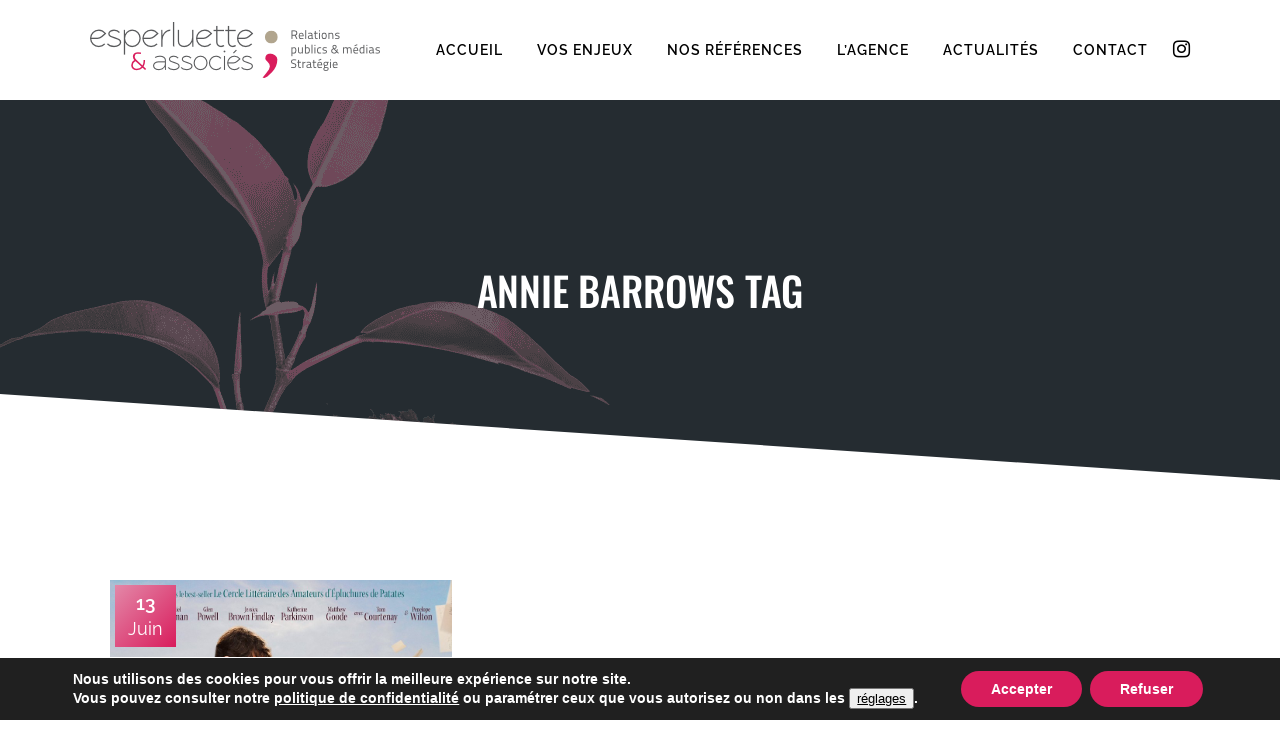

--- FILE ---
content_type: application/javascript; charset=utf-8
request_url: https://www.esperluette-associes.com/wp-content/cache/min/1/wp-content/themes/bridge/js/default.js?ver=1758717753
body_size: 61281
content:
var $j=jQuery.noConflict();window.qode={};qode.modules={};var common={};qode.modules.common=common;var $scroll=0;var qode_body=$j('body');var qode_document=$j('document');var qode_window=$j(window);var $window_width=$j(window).width();qode.windowWidth=$window_width;var $window_height=$j(window).height();qode.windowHeight=$window_height;var logo_height;var menu_dropdown_height_set=!1;var sticky_amount=0;var qode_grid_width=1100;var content_menu_position;var content_menu_top;var content_menu_top_add=0;var src;var next_image;var prev_image;var $top_header_height;var min_w=1500;var video_width_original=1280;var video_height_original=720;var vid_ratio=1280/720;var skrollr_slider;var paspartu_width;if(typeof paspartu_width_init=='undefined'){var paspartu_width_init=0.02}
common.getLoadMoreData=getLoadMoreData;common.setLoadMoreAjaxData=setLoadMoreAjaxData;common.qodeOwlSlider=qodeOwlSlider;qode.animationEnd=animationEventEnd();qode.transitionEnd=transitionEventEnd();$j(document).ready(function(){"use strict";if($j('header').hasClass('regular')){content_menu_top=0}
if($j('header').hasClass('fixed_top_header')){content_menu_top=header_height}
if($j('header').hasClass('fixed')){content_menu_top=min_header_height_scroll}
if($j('header').hasClass('fixed_hiding')){content_menu_top=min_header_height_fixed_hidden+40}
if($j('header').hasClass('stick')||$j('header').hasClass('stick_with_left_right_menu')){content_menu_top=0}
if((!$j('header.page_header').hasClass('scroll_top'))&&($j('header.page_header').hasClass('has_top'))&&($j('header.page_header').hasClass('fixed'))){content_menu_top_add=34}
if($j('body').hasClass('vertical_menu_enabled')){content_menu_top=0;content_menu_top_add=0;var min_header_height_sticky=0}
paspartu_width=$window_width<1024?0.02:paspartu_width_init;contentMinHeight();contentMinHeightWithPaspartu();qodeGridWidth();setDropDownMenuPosition();initDropDownMenu();initVerticalMenu();initVerticalMobileMenu();initQodeSlider();initSideMenu();initPopupMenu();initMessageHeight();initToCounter();initCounter();if(!$j('.vertical_split_slider').length){initCountdown()}
initProgressBars();initListAnimation();initPieChart();initPieChartWithIcon();initServiceAnimation();initParallaxTitle();initSideAreaScroll();initVerticalAreaMenuScroll();loadMore();prettyPhoto();initMobileMenu();initFlexSlider();fitVideo();fitAudio();initAccordion();initAccordionContentLink();qodeInitAccordions();initMessages();initProgressBarsIcon();initMoreFacts();placeholderReplace();backButtonShowHide();backToTop();initSteps();showGoogleMap();initProgressBarsVertical();initElementsAnimation();updateShoppingCart();initHashClick();initIconWithTextAnimation();initVideoBackground();initCheckSafariBrowser();initSearchButton();initCoverBoxes();createContentMenu();contentMenuScrollTo();createSelectContentMenu();initButtonHover();initEnlargeButton();initSocialIconHover();initPageTitleAnimation();initIconShortcodeHover();qodeIcon().init();initIconWithTextHover();parallaxLayers();initHorizontalMarquee();qodeHorizontalMarqueeLoop();initTextMarquee();initExpandingImages();qodeLazyImages();initItemShowcase();qodeCTASection().init();qodeInitInteractiveIconShowcase();qodeInitSendContactForm();qodeWorkflow();qodeCustomFontTypeOut();qodeMobileHeaderBehavior();initElementsHolderResponsiveStyle();$j('.widget #searchform').mousedown(function(){$j(this).addClass('form_focus')}).focusout(function(){$j(this).removeClass('form_focus')});$scroll=$j(window).scrollTop();checkTitleToShowOrHide();checkVerticalMenuTransparency();if($j(window).width()>1000){headerSize($scroll)}else{logoSizeOnSmallScreens()}
if($j(window).width()>768){contentMenuPosition()}
contentMenuCheckLastSection();$j('header:not(.stick_with_left_right_menu) .q_logo a').css('visibility','visible');initFullScreenTemplate();showHideVerticalMenu();initMasonryGallery();initLoadNextPostOnBottom();initBlogMasonryGallery();initBlogGallery();qodeV2Button().init();qodeCardsSlider().init();qodeCardsGallery();qodeInitEllipticalSlider();qodeInitPricingCalculator();qodeSlidingImageHolder();qodeOwlSlider();qodeScrollingImage()});$j(window).on('load',function(){"use strict";qodeBrowserDetection();$j('.touchevents .main_menu li:has(div.second)').doubleTapToGo();setLeftPostionedMenuPadding();initSmallImageBlogHeight();setDropDownMenuPosition();initDropDownMenu();initPortfolio();initPortfolioZIndex();initPortfolioSingleInfo();initTestimonials();initTestimonialsCarousel();initVideoBackgroundSize();initBlog();initBlogMasonryFullWidth();initQBlog();initPortfolioJustifiedGallery();initPortfolioMasonry();initPortfolioMasonryFilter();initTabs();qodeInitAdvancedTabs();qodeInitAdvancedTabsIcons();countClientsPerRow();animatedTextIconHeight();countAnimatedTextIconPerRow();initTitleAreaAnimation();setContentBottomMargin();footerWidth();if($j('nav.content_menu').length>0){content_menu_position=$j('nav.content_menu').offset().top;contentMenuPosition()}
contentMenuCheckLastSection();initQodeCarousel();initPortfolioSlider();initBlogSlider();qodeInitBlogCarouselTitled();initPreviewSlider();initInDeviceSlider();initTabsActiveBorder();setActiveTabBorder();initImageHover();$j('header.stick_with_left_right_menu .q_logo a').css('visibility','visible');setMargingsForLeftAndRightMenu();initImageGallerySliderNoSpace();initVerticalSplitSlider();initParallax();initQodeElementAnimationSkrollr();qodeBlogCompundMasonryGallery().init();qodeInitStickyWidget();qodeBlogHeadlines();qodeCardsSlider().load();initContentSlider();qodePageTransitionEffect();qodeContactPageAcceptance();setTimeout(function(){checkAnchorOnScroll();qodeBlogGalleryAnimation();checkAnchorOnLoad();checkHeaderStyleOnScroll();if($j('.no-touchevents .carousel').length){skrollr_slider.refresh()}},700);qodePanelArea();initDropDownAfterWPMLReplaceMenu()});$j(window).scroll(function(){"use strict";$scroll=$j(window).scrollTop();if($j(window).width()>1000){headerSize($scroll)}
if($j(window).width()>768){contentMenuPosition()}
contentMenuCheckLastSection();checkVerticalMenuTransparency();qodeLazyImages();$j('.touchevents .drop_down > ul > li').mouseleave();$j('.touchevents .drop_down > ul > li').blur()});$j(window).resize(function(){"use strict";$window_width=$j(window).width();$window_height=$j(window).height();paspartu_width=$window_width<1024?0.02:paspartu_width_init;if($j(window).width()>1000){headerSize($scroll)}else{logoSizeOnSmallScreens()}
initMessageHeight();qodeNumberOfTestimonialsItemsResize();fitAudio();initSmallImageBlogHeight();initBlog();initBlogMasonryFullWidth();initQBlog();animatedTextIconHeight();countAnimatedTextIconPerRow();initVideoBackgroundSize();countClientsPerRow();setContentBottomMargin();footerWidth();calculateHeights();$j('.vertical_split_slider').height($window_height);initMasonryGallery();initPortfolioMasonry();contentMinHeight();contentMinHeightWithPaspartu();qodeInitStickyWidget()});function getScrollAmountForStickyHeader(){if(typeof qodeGlobalVars.vars.page_scroll_amount_for_sticky!=='undefined'&&qodeGlobalVars.vars.page_scroll_amount_for_sticky!==''){amount=qodeGlobalVars.vars.page_scroll_amount_for_sticky}else if($j('.carousel.full_screen').length){amount=$j('.carousel').height()}else{amount=scroll_amount_for_sticky}
return amount}
function qodeBrowserDetection(){var isChrome=/Chrome/.test(navigator.userAgent)&&/Google Inc/.test(navigator.vendor),isSafari=/Safari/.test(navigator.userAgent)&&/Apple Computer/.test(navigator.vendor),isFirefox=navigator.userAgent.toLowerCase().indexOf('firefox')>-1,isIE=window.navigator.userAgent.indexOf("MSIE ");if(isChrome){qode_body.addClass('qode-chrome')}
if(isSafari){qode_body.addClass('qode-safari')}
if(isFirefox){qode_body.addClass('qode-firefox')}
if(isIE>0||!!navigator.userAgent.match(/Trident.*rv\:11\./)){qode_body.addClass('qode-ms-explorer')}
if(/Edge\/\d./i.test(navigator.userAgent)){qode_body.addClass('qode-edge')}}
var sticky_animate;function headerSize($scroll){"use strict";if(($j('header.page_header').hasClass('scroll_top'))&&($j('header.page_header').hasClass('has_top'))&&($j('header.page_header').hasClass('fixed')||$j('header.page_header').hasClass('fixed_hiding'))){if($scroll>=0&&$scroll<=34){$j('header.page_header').css('top',-$scroll);$j('header.page_header').css('margin-top',0);$j('.header_top').show()}else if($scroll>34){$j('header.page_header').css('top','-34px');$j('header.page_header').css('margin-top',34);$j('.header_top').hide()}}
sticky_amount=getScrollAmountForStickyHeader();if($j('header').hasClass('regular')){if(header_height-logo_height>=10){$j('.q_logo a').height(logo_height)}else{$j('.q_logo a').height(header_height-10)}
$j('.q_logo a img').css('height','100%')}
if($j('header.page_header').hasClass('fixed')){if($j('header.page_header').hasClass('scroll_top')){$top_header_height=34}else{$top_header_height=0}
if((header_height-$scroll+$top_header_height>=min_header_height_scroll)&&($scroll>=$top_header_height)){$j('header.page_header').removeClass('scrolled');$j('header:not(.centered_logo.centered_logo_animate) nav.main_menu > ul > li > a').css('line-height',header_height-$scroll+$top_header_height+'px');$j('header:not(.centered_logo.centered_logo_animate) .side_menu_button').css('height',header_height-$scroll+$top_header_height+'px');$j('header:not(.centered_logo.centered_logo_animate) .shopping_cart_inner').css('height',header_height-$scroll+$top_header_height+'px');$j('header:not(.centered_logo.centered_logo_animate) .header_bottom .qode-login-register-widget.qode-user-logged-in .qode-logged-in-user').css('height',header_height-$scroll+$top_header_height+'px');$j('header:not(.centered_logo.centered_logo_animate) .logo_wrapper').css('height',header_height-$scroll+$top_header_height+'px');if(header_height-logo_height>0){$j('header:not(.centered_logo.centered_logo_animate) .q_logo a').css('height',logo_height+'px')}else{$j('header:not(.centered_logo.centered_logo_animate) .q_logo a').css('height',(header_height-$scroll+$top_header_height-10)+'px')}}else if($scroll<$top_header_height){$j('header.page_header').removeClass('scrolled');$j('header:not(.centered_logo.centered_logo_animate) nav.main_menu > ul > li > a').css('line-height',header_height+'px');$j('header:not(.centered_logo.centered_logo_animate) .side_menu_button').css('height',header_height+'px');$j('header:not(.centered_logo.centered_logo_animate) .shopping_cart_inner').css('height',header_height+'px');$j('header:not(.centered_logo.centered_logo_animate) .header_bottom .qode-login-register-widget.qode-user-logged-in .qode-logged-in-user').css('height',header_height+'px');$j('header:not(.centered_logo.centered_logo_animate) .logo_wrapper').css('height',header_height+'px');if(header_height-logo_height>0){$j('header:not(.centered_logo.centered_logo_animate) .q_logo a').css('height',logo_height+'px')}else{$j('header:not(.centered_logo.centered_logo_animate) .q_logo a').css('height',(header_height-10)+'px')}}else if((header_height-$scroll+$top_header_height)<min_header_height_scroll){$j('header.page_header').addClass('scrolled');$j('header:not(.centered_logo.centered_logo_animate) nav.main_menu > ul > li > a').css('line-height',min_header_height_scroll+'px');$j('header:not(.centered_logo.centered_logo_animate) .side_menu_button').css('height',min_header_height_scroll+'px');$j('header:not(.centered_logo.centered_logo_animate) .shopping_cart_inner').css('height',min_header_height_scroll+'px');$j('header:not(.centered_logo.centered_logo_animate) .header_bottom .qode-login-register-widget.qode-user-logged-in .qode-logged-in-user').css('height',min_header_height_scroll+'px');$j('header:not(.centered_logo.centered_logo_animate) .logo_wrapper').css('height',min_header_height_scroll+'px');if(min_header_height_scroll-logo_height>0){$j('header:not(.centered_logo.centered_logo_animate) .q_logo a').css('height',logo_height+'px')}else{$j('header:not(.centered_logo.centered_logo_animate) .q_logo a').css('height',(min_header_height_scroll-10)+'px')}}
if($j('header.page_header').hasClass('centered_logo')&&$j('header.page_header').hasClass('centered_logo_animate')){if((header_height-$scroll+$top_header_height<logo_height)&&(header_height-$scroll+$top_header_height>=min_header_height_scroll)&&(logo_height>min_header_height_scroll-10)&&($scroll>=$top_header_height)){$j('.q_logo a').height(header_height-$scroll+$top_header_height-10)}else if((header_height-$scroll+$top_header_height<logo_height)&&(header_height-$scroll+$top_header_height>=min_header_height_scroll)&&(logo_height>min_header_height_scroll-10)&&($scroll<$top_header_height)){$j('.q_logo a').height(header_height-10)}else if((header_height-$scroll+$top_header_height<logo_height)&&(header_height-$scroll+$top_header_height<min_header_height_scroll)&&(logo_height>min_header_height_scroll-10)){$j('.q_logo a').height(min_header_height_scroll-10)}else if((header_height-$scroll+$top_header_height<logo_height)&&(header_height-$scroll+$top_header_height<min_header_height_scroll)&&(logo_height<min_header_height_scroll-10)){$j('.q_logo a').height(logo_height)}else if(($scroll+$top_header_height===0)&&(logo_height>header_height-10)){$j('.q_logo a').height(logo_height)}else{$j('.q_logo a').height(logo_height)}}else if($j('header.page_header').hasClass('centered_logo')){$j('.q_logo a').height(logo_height);$j('.q_logo img').height('auto')}else{$j('.q_logo img').height('100%')}
setLeftPostionedMenuPadding()}
if($j('header.page_header').hasClass('fixed_hiding')){if($scroll<scroll_amount_for_fixed_hiding){$j('header.page_header').removeClass('scrolled')}else{$j('header.page_header').addClass('scrolled')}
$j('.q_logo a').height(logo_height/2);$j('.q_logo img').height('100%')}
if($j('header.page_header').hasClass('stick')||$j('header.page_header').hasClass('stick_with_left_right_menu')){if($scroll>sticky_amount){if(!$j('header.page_header').hasClass('sticky')){if($j('header.page_header').hasClass('has_top')){$top_header_height=34}else{$top_header_height=0}
var padding_top=$j('header.page_header').hasClass('centered_logo')?$j('header.page_header').height():header_height+$top_header_height;if($j('header.page_header').hasClass('menu_bottom')){padding_top=header_height+60}
$j('header.page_header').addClass('sticky');$j('.content').css('padding-top',padding_top);window.clearTimeout(sticky_animate);sticky_animate=window.setTimeout(function(){$j('header.page_header').addClass('sticky_animate')},100);if(min_header_height_sticky-logo_height>=10){$j('.q_logo a').height(logo_height)}else{$j('.q_logo a').height(min_header_height_sticky-10)}
if($j('header.page_header').hasClass('menu_bottom')){initDropDownMenu()}}
if(min_header_height_sticky-logo_height>=10){$j('.q_logo a').height(logo_height)}else{$j('.q_logo a').height(min_header_height_sticky-10)}}else{if($j('header.page_header').hasClass('sticky')){$j('header').removeClass('sticky_animate');$j('header').removeClass('sticky');$j('.content').css('padding-top','0px');if($j('header.page_header').hasClass('menu_bottom')){initDropDownMenu()}}
setMargingsForLeftAndRightMenu();if(!$j('header.page_header').hasClass('centered_logo')){if(header_height-logo_height>=10){$j('.q_logo a').height(logo_height)}else{$j('.q_logo a').height(header_height-10)}}else{$j('.q_logo a').height(logo_height);$j('.q_logo img').height('auto')}
$j('.q_logo a img').css('height','100%')}
setLeftPostionedMenuPadding()}}
function qodeMobileHeaderBehavior(){if($j('header').hasClass('sticky_mobile')){var mobileHeader=$j('.page_header'),mobileMenuOpener=mobileHeader.find('.mobile_menu_button'),mobileHeaderHeight=mobileHeader.outerHeight();var adminBarHeight=$j('#wpadminbar').length?$j('#wpadminbar').height():0,stickyAppearAmount=mobileHeaderHeight,docYScroll1=$scroll;var behaviour=function(){mobileHeader.find('.header_inner').css('padding-top',0);if($window_width<1000){var docYScroll2=$scroll;if(docYScroll2>stickyAppearAmount){mobileHeader.addClass('qode-animate-mobile-header');$j('.content').css('padding-top',mobileHeaderHeight)}else{mobileHeader.removeClass('qode-animate-mobile-header');$j('.content').css('padding-top',0)}
if((docYScroll2>docYScroll1&&docYScroll2>=stickyAppearAmount)||(docYScroll2<=stickyAppearAmount)){mobileHeader.removeClass('mobile-header-appear');mobileHeader.find('.header_inner').css('padding-top',0)}else{mobileHeader.addClass('mobile-header-appear');mobileHeader.find('.header_inner').css('padding-top',adminBarHeight)}
docYScroll1=$scroll}}
qode_window.on('scroll resize',function(){behaviour()})}}
function setMargingsForLeftAndRightMenu(){"use strict";if($j('header.page_header').hasClass('stick_with_left_right_menu')&&!$j('header.page_header').hasClass('left_right_margin_set')){var logo_width=$j('.q_logo a img').width()/2;if($scroll==0&&logo_width!=0){$j('header.page_header').addClass('left_right_margin_set')}
$j('.logo_wrapper').width(logo_width*2);$j('nav.main_menu.left_side > ul > li:last-child').css('margin-right',logo_width);$j('nav.main_menu.right_side > ul > li:first-child').css('margin-left',logo_width);$j('.rtl nav.main_menu.left_side > ul > li:first-child').css('margin-right',logo_width);$j('.rtl nav.main_menu.left_side > ul > li:last-child').css('margin-right',0);$j('.rtl nav.main_menu.right_side > ul > li:last-child').css('margin-left',logo_width);$j('.rtl nav.main_menu.right_side > ul > li:first-child').css('margin-left',0)}}
function setLeftPostionedMenuPadding(){"use strict";var main_menu=$j('header:not(.centered_logo) nav.main_menu');if(main_menu.length&&main_menu.hasClass('left')){var image=$j('.q_logo a img').filter(function(){return $j(this).css('opacity')=='1'});main_menu.css('left',image.width())}}
function logoSizeOnSmallScreens(){"use strict";if((100-20<logo_height)){$j('.q_logo a').height(100-20)}else{$j('.q_logo a').height(logo_height)}
$j('.q_logo a img').css('height','100%');$j('header.page_header').removeClass('sticky_animate sticky');$j('.content').css('padding-top','0px')}
function contentMinHeight(){"use strict";if($j('header .header_bottom').length||$j('header .bottom_header').length){if($j('header .header_bottom').length){var headerColorString=$j('header .header_bottom').css('background-color')}
if($j('header .bottom_header').length){var headerColorString=$j('header .bottom_header').css('background-color')}
var headerTransparency=headerColorString.substring(headerColorString.indexOf('(')+1,headerColorString.lastIndexOf(')')).split(/,\s*/)[3];var haeder_add=headerTransparency==undefined&&!$j('header.page_header').hasClass('transparent')?$j('header.page_header').height():0;$j('body .content').css('min-height',$window_height-haeder_add-$j('footer:not(.uncover)').height())}}
function contentMinHeightWithPaspartu(){"use strict";if($j('.paspartu_enabled').length){var content_height;var paspartu_final_width_px=0;var paspartu_width_px=$window_width*paspartu_width;var footer_height=$j('footer').height();if($j('.disable_footer').length){footer_height=0}
if($j('.vertical_menu_enabled').length){if($j('.paspartu_top').length&&$j('.paspartu_middle_inner').length){paspartu_final_width_px+=paspartu_width_px}}else{if($j('.paspartu_top').length){paspartu_final_width_px+=paspartu_width_px}}
if($j('.paspartu_bottom').length||!$j('.disable_bottom_paspartu').length){paspartu_final_width_px+=paspartu_width_px}
if($j('.vertical_menu_enabled').length){content_height=$window_height-paspartu_final_width_px-footer_height}else{if($j('header .header_bottom').length){var headerColorString=$j('header .header_bottom').css('background-color')}
if($j('header .bottom_header').length){var headerColorString=$j('header .bottom_header').css('background-color')}
if(typeof headerColorString!=='undefined'){var headerTransparency=headerColorString.substring(headerColorString.indexOf('(')+1,headerColorString.lastIndexOf(')')).split(/,\s*/)[3]}
var header_height=headerTransparency==undefined&&!$j('header.page_header').hasClass('transparent')?$j('header.page_header').height():0;content_height=$window_height-header_height-paspartu_final_width_px-footer_height}
if($j('.content').length){$j('.content').css('min-height',content_height)}}}
var default_header_style;function initQodeSlider(){"use strict";var image_regex=/url\(["']?([^'")]+)['"]?\)/;default_header_style="";if($j('header.page_header').hasClass('light')){default_header_style='light'}
if($j('header.page_header').hasClass('dark')){default_header_style='dark'}
if($j('.carousel').length){var matrixArray={zoom_center:'1.2, 0, 0, 1.2, 0, 0',zoom_top_left:'1.2, 0, 0, 1.2, -150, -150',zoom_top_right:'1.2, 0, 0, 1.2, 150, -150',zoom_bottom_left:'1.2, 0, 0, 1.2, -150, 150',zoom_bottom_right:'1.2, 0, 0, 1.2, 150, 150'};(function($){var matrixRE=/\([0-9epx\.\, \t\-]+/gi;var parseMatrix=function(val){return val.match(matrixRE)[0].substr(1).split(",").map(function(s){return parseFloat(s)})};var transformPropNames=["transform","-webkit-transform"];var getTransformMatrix=function(el){var matrix=null;transformPropNames.some(function(prop){matrix=el.css(prop);return(matrix!==null&&matrix!=="")});matrix=(!matrix||matrix==="none")?"matrix(1,0,0,1,0,0)":matrix;return parseMatrix(matrix)};var setTransformMatrix=function(el,matrix){var m="matrix("+matrix.join(",")+")";for(var i=transformPropNames.length-1;i>=0;--i){el.css(transformPropNames[i],m+' rotate(0.01deg)')}};var interpolate=function(from,to,percent){return from+((to-from)*(percent/100))};$.fn.transformAnimate=function(opt){var options={transform:"matrix(1,0,0,1,0,0)"};$.extend(options,opt);this.css("percentAnim",0);var sourceTransform=getTransformMatrix(this);var targetTransform=parseMatrix(options.transform);options.step=function(percentAnim,fx){var $this=$(this);var matrix=sourceTransform.map(function(c,i){return interpolate(c,targetTransform[i],percentAnim)});setTransformMatrix($this,matrix);if(opt.step){opt.step.apply(this,[matrix,fx])}};return this.stop().animate({percentAnim:100},options)}})(jQuery);$j('.carousel').each(function(){var $this=$j(this);var mobile_header;var mobile_header=$j(window).width()<1000?$j('header.page_header').height():0;var header_height_add_for_paspartu=$window_width>1000&&!$j('header.page_header').hasClass('transparent')&&$j('body.paspartu_on_top_fixed').length==0?$j('header.page_header').height():0;var paspartu_amount_with_top=$j('.paspartu_outer:not(.disable_top_paspartu)').length>0?Math.round($window_width*paspartu_width+header_height_add_for_paspartu):0;var paspartu_amount_with_bottom=$j('.paspartu_outer.paspartu_on_bottom_slider').length>0?Math.round($window_width*paspartu_width):0;var slider_graphic_coefficient;var slider_title_coefficient;var slider_subtitle_coefficient;var slider_text_coefficient;var slider_button_coefficient;var responsive_breakpoint_set=[1300,1000,768];if($this.hasClass('advanced_responsiveness')){responsive_breakpoint_set=[1600,1200,900,650,500,320];if($this.data('q_responsive_breakpoints')){if($this.data('q_responsive_breakpoints')=='set2'){responsive_breakpoint_set=[1600,1300,1000,768,567,320]}}
var coefficients_graphic_array=$this.data('q_responsive_graphic_coefficients').split(',');var coefficients_title_array=$this.data('q_responsive_title_coefficients').split(',');var coefficients_subtitle_array=$this.data('q_responsive_subtitle_coefficients').split(',');var coefficients_text_array=$this.data('q_responsive_text_coefficients').split(',');var coefficients_button_array=$this.data('q_responsive_button_coefficients').split(',')}
function setSliderHeight($this,$def_height){var slider_height=$def_height;if($this.hasClass('advanced_responsiveness')){if($window_width>responsive_breakpoint_set[0]){slider_height=$def_height}else if($window_width>responsive_breakpoint_set[1]){slider_height=$def_height*0.75}else if($window_width>responsive_breakpoint_set[2]){slider_height=$def_height*0.6}else if($window_width>responsive_breakpoint_set[3]){slider_height=$def_height*0.55}else if($window_width<=responsive_breakpoint_set[3]){slider_height=$def_height*0.45}}else{if($window_width>responsive_breakpoint_set[0]){slider_height=$def_height}else if($window_width>responsive_breakpoint_set[1]){slider_height=$def_height*0.8}else if($window_width>responsive_breakpoint_set[2]){slider_height=$def_height*0.7}else if($window_width<=responsive_breakpoint_set[2]){slider_height=$def_height*1}}
$this.css({'height':(slider_height)+'px'});$this.find('.qode_slider_preloader').css({'height':(slider_height)+'px'});$this.find('.qode_slider_preloader .ajax_loader').css({'display':'block'});$this.find('.item').css({'height':(slider_height)+'px'})}
function resetSliderHeight($def_height){$this.css({'height':($def_height)+'px'});$this.find('.qode_slider_preloader').css({'height':($def_height)+'px'});$this.find('.qode_slider_preloader .ajax_loader').css({'display':'block'});$this.find('.item').css({'height':($def_height)+'px'})}
function setSliderInitialElementsSize($item,i){window["slider_graphic_width_"+i]=[];window["slider_graphic_height_"+i]=[];window["slider_svg_width_"+i]=[];window["slider_svg_height_"+i]=[];window["slider_title_"+i]=[];window["slider_subtitle_"+i]=[];window["slider_text_"+i]=[];window["slider_button1_"+i]=[];window["slider_button2_"+i]=[];window["slider_separator_"+i]=[];window["slider_graphic_width_"+i].push(parseFloat($item.find('.thumb img').data("width")));window["slider_graphic_height_"+i].push(parseFloat($item.find('.thumb img').data("height")));window["slider_svg_width_"+i].push(parseFloat($item.find('.qode_slide-svg-holder svg').attr("width")));window["slider_svg_height_"+i].push(parseFloat($item.find('.qode_slide-svg-holder svg').attr("height")));window["slider_title_"+i].push(parseFloat($item.find('.q_slide_title').css("font-size")));window["slider_subtitle_"+i].push(parseFloat($item.find('.q_slide_subtitle').css("font-size")));window["slider_text_"+i].push(parseFloat($item.find('.q_slide_text').css("font-size")));window["slider_button1_"+i].push(parseFloat($item.find('.qbutton:eq(0)').css("font-size")));window["slider_button2_"+i].push(parseFloat($item.find('.qbutton:eq(1)').css("font-size")));window["slider_title_"+i].push(parseFloat($item.find('.q_slide_title').css("line-height")));window["slider_subtitle_"+i].push(parseFloat($item.find('.q_slide_subtitle').css("line-height")));window["slider_text_"+i].push(parseFloat($item.find('.q_slide_text').css("line-height")));window["slider_button1_"+i].push(parseFloat($item.find('.qbutton:eq(0)').css("line-height")));window["slider_button2_"+i].push(parseFloat($item.find('.qbutton:eq(1)').css("line-height")));window["slider_title_"+i].push(parseFloat($item.find('.q_slide_title').css("letter-spacing")));window["slider_subtitle_"+i].push(parseFloat($item.find('.q_slide_subtitle').css("letter-spacing")));window["slider_text_"+i].push(parseFloat($item.find('.q_slide_text').css("letter-spacing")));window["slider_button1_"+i].push(parseFloat($item.find('.qbutton:eq(0)').css("letter-spacing")));window["slider_button2_"+i].push(parseFloat($item.find('.qbutton:eq(1)').css("letter-spacing")));window["slider_title_"+i].push(parseFloat($item.find('.q_slide_title').css("margin-bottom")));window["slider_subtitle_"+i].push(parseFloat($item.find('.q_slide_subtitle').css("margin-bottom")));window["slider_button1_"+i].push(parseFloat($item.find('.qbutton:eq(0)').css("height")));window["slider_button2_"+i].push(parseFloat($item.find('.qbutton:eq(1)').css("height")));if(parseFloat($item.find('.qbutton:eq(0)').css("width"))!=0){window["slider_button1_"+i].push(parseFloat($item.find('.qbutton:eq(0)').css("width")))}else{window["slider_button1_"+i].push(0)}
if(parseFloat($item.find('.qbutton:eq(1)').css("width"))!=0){window["slider_button2_"+i].push(parseFloat($item.find('.qbutton:eq(1)').css("width")))}else{window["slider_button2_"+i].push(0)}
window["slider_button1_"+i].push(parseFloat($item.find('.qbutton:eq(0)').css("padding-left")));window["slider_button1_"+i].push(parseFloat($item.find('.qbutton:eq(0)').css("padding-right")));window["slider_button2_"+i].push(parseFloat($item.find('.qbutton:eq(1)').css("padding-left")));window["slider_button2_"+i].push(parseFloat($item.find('.qbutton:eq(1)').css("padding-right")));window["slider_separator_"+i].push(parseFloat($item.find('.separator').css("margin-top")));window["slider_separator_"+i].push(parseFloat($item.find('.separator').css("margin-bottom")))}
function setSliderElementsSize($item,i){if($window_width>responsive_breakpoint_set[0]){slider_graphic_coefficient=coefficients_graphic_array[0];slider_title_coefficient=coefficients_title_array[0];slider_subtitle_coefficient=coefficients_subtitle_array[0];slider_text_coefficient=coefficients_text_array[0];slider_button_coefficient=coefficients_button_array[0]}else if($window_width>responsive_breakpoint_set[1]){slider_graphic_coefficient=coefficients_graphic_array[1];slider_title_coefficient=coefficients_title_array[1];slider_subtitle_coefficient=coefficients_subtitle_array[1];slider_text_coefficient=coefficients_text_array[1];slider_button_coefficient=coefficients_button_array[1]}else if($window_width>responsive_breakpoint_set[2]){slider_graphic_coefficient=coefficients_graphic_array[2];slider_title_coefficient=coefficients_title_array[2];slider_subtitle_coefficient=coefficients_subtitle_array[2];slider_text_coefficient=coefficients_text_array[2];slider_button_coefficient=coefficients_button_array[2]}else if($window_width>responsive_breakpoint_set[3]){slider_graphic_coefficient=coefficients_graphic_array[3];slider_title_coefficient=coefficients_title_array[3];slider_subtitle_coefficient=coefficients_subtitle_array[3];slider_text_coefficient=coefficients_text_array[3];slider_button_coefficient=coefficients_button_array[3]}else if($window_width>responsive_breakpoint_set[4]){slider_graphic_coefficient=coefficients_graphic_array[4];slider_title_coefficient=coefficients_title_array[4];slider_subtitle_coefficient=coefficients_subtitle_array[4];slider_text_coefficient=coefficients_text_array[4];slider_button_coefficient=coefficients_button_array[4]}else if($window_width>responsive_breakpoint_set[5]){slider_graphic_coefficient=coefficients_graphic_array[5];slider_title_coefficient=coefficients_title_array[5];slider_subtitle_coefficient=coefficients_subtitle_array[5];slider_text_coefficient=coefficients_text_array[5];slider_button_coefficient=coefficients_button_array[5]}else{slider_graphic_coefficient=coefficients_graphic_array[6];slider_title_coefficient=coefficients_title_array[6];slider_subtitle_coefficient=coefficients_subtitle_array[6];slider_text_coefficient=coefficients_text_array[6];slider_button_coefficient=coefficients_button_array[6]}
var slider_title_coefficient_letter_spacing=slider_title_coefficient;var slider_subtitle_coefficient_letter_spacing=slider_subtitle_coefficient;var slider_text_coefficient_letter_spacing=slider_text_coefficient;if($window_width<=responsive_breakpoint_set[0]){slider_title_coefficient_letter_spacing=slider_title_coefficient/2;slider_subtitle_coefficient_letter_spacing=slider_subtitle_coefficient/2;slider_text_coefficient_letter_spacing=slider_text_coefficient/2}
$item.find('.thumb').css({"width":Math.round(window["slider_graphic_width_"+i][0]*slider_graphic_coefficient)+'px'}).css({"height":Math.round(window["slider_graphic_height_"+i][0]*slider_graphic_coefficient)+'px'});$item.find('.qode_slide-svg-holder svg').css({"width":Math.round(window["slider_svg_width_"+i][0]*slider_graphic_coefficient)+'px'}).css({"height":Math.round(window["slider_svg_height_"+i][0]*slider_graphic_coefficient)+'px'});$item.find('.q_slide_title').css({"font-size":Math.round(window["slider_title_"+i][0]*slider_title_coefficient)+'px'});$item.find('.q_slide_title').css({"line-height":Math.round(window["slider_title_"+i][1]*slider_title_coefficient)+'px'});$item.find('.q_slide_title').css({"letter-spacing":Math.round(window["slider_title_"+i][2]*slider_title_coefficient_letter_spacing)+'px'});$item.find('.q_slide_title').css({"margin-bottom":Math.round(window["slider_title_"+i][3]*slider_title_coefficient)+'px'});$item.find('.q_slide_subtitle').css({"font-size":Math.round(window["slider_subtitle_"+i][0]*slider_subtitle_coefficient)+'px'});$item.find('.q_slide_subtitle').css({"line-height":Math.round(window["slider_subtitle_"+i][1]*slider_subtitle_coefficient)+'px'});$item.find('.q_slide_subtitle').css({"letter-spacing":Math.round(window["slider_subtitle_"+i][2]*slider_subtitle_coefficient_letter_spacing)+'px'});$item.find('.q_slide_subtitle').css({"margin-bottom":Math.round(window["slider_subtitle_"+i][3]*slider_subtitle_coefficient)+'px'});$item.find('.q_slide_text').css({"font-size":Math.round(window["slider_text_"+i][0]*slider_text_coefficient)+'px'});$item.find('.q_slide_text').css({"line-height":Math.round(window["slider_text_"+i][1]*slider_text_coefficient)+'px'});$item.find('.q_slide_text').css({"letter-spacing":Math.round(window["slider_text_"+i][2]*slider_text_coefficient_letter_spacing)+'px'});$item.find('.qbutton:eq(0)').css({"font-size":Math.round(window["slider_button1_"+i][0]*slider_button_coefficient)+'px'});$item.find('.qbutton:eq(1)').css({"font-size":Math.round(window["slider_button2_"+i][0]*slider_button_coefficient)+'px'});$item.find('.qbutton:eq(0)').css({"line-height":Math.round(window["slider_button1_"+i][1]*slider_button_coefficient)+'px'});$item.find('.qbutton:eq(1)').css({"line-height":Math.round(window["slider_button2_"+i][1]*slider_button_coefficient)+'px'});$item.find('.qbutton:eq(0)').css({"letter-spacing":Math.round(window["slider_button1_"+i][2]*slider_button_coefficient)+'px'});$item.find('.qbutton:eq(1)').css({"letter-spacing":Math.round(window["slider_button2_"+i][2]*slider_button_coefficient)+'px'});$item.find('.qbutton:eq(0)').css({"height":Math.round(window["slider_button1_"+i][3]*slider_button_coefficient)+'px'});$item.find('.qbutton:eq(1)').css({"height":Math.round(window["slider_button2_"+i][3]*slider_button_coefficient)+'px'});if(window["slider_button1_"+i][4]!=0){$item.find('.qbutton:eq(0)').css({"width":Math.round(window["slider_button1_"+i][4]*slider_button_coefficient)+'px'})}else{$item.find('.qbutton:eq(0)').css({"width":'auto'})}
if(window["slider_button2_"+i][4]!=0){$item.find('.qbutton:eq(1)').css({"width":Math.round(window["slider_button2_"+i][4]*slider_button_coefficient)+'px'})}else{$item.find('.qbutton:eq(1)').css({"width":'auto'})}
$item.find('.qbutton:eq(0)').css({"padding-left":Math.round(window["slider_button1_"+i][5]*slider_button_coefficient)+'px'});$item.find('.qbutton:eq(1)').css({"padding-left":Math.round(window["slider_button2_"+i][5]*slider_button_coefficient)+'px'});$item.find('.qbutton:eq(0)').css({"padding-right":Math.round(window["slider_button1_"+i][6]*slider_button_coefficient)+'px'});$item.find('.qbutton:eq(1)').css({"padding-right":Math.round(window["slider_button2_"+i][6]*slider_button_coefficient)+'px'});$item.find('.separator').css({"margin-top":Math.round(window["slider_separator_"+i][0]*slider_title_coefficient)+'px'});$item.find('.separator').css({"margin-bottom":Math.round(window["slider_separator_"+i][1]*slider_title_coefficient)+'px'})}
function resetSliderElementsSize($item,i){$item.find('.thumb').css({"width":Math.round(window["slider_graphic_width_"+i][0])+'px'}).css({"height":Math.round(window["slider_graphic_height_"+i][0])+'px'});$item.find('.qode_slide-svg-holder svg').css({"width":Math.round(window["slider_svg_width_"+i][0])+'px'}).css({"height":Math.round(window["slider_svg_height_"+i][0])+'px'});$item.find('.q_slide_title').css({"font-size":Math.round(window["slider_title_"+i][0])+'px'});$item.find('.q_slide_title').css({"line-height":Math.round(window["slider_title_"+i][1])+'px'});$item.find('.q_slide_title').css({"letter-spacing":Math.round(window["slider_title_"+i][2])+'px'});$item.find('.q_slide_title').css({"margin-bottom":Math.round(window["slider_title_"+i][3])+'px'});$item.find('.q_slide_subtitle').css({"font-size":Math.round(window["slider_subtitle_"+i][0])+'px'});$item.find('.q_slide_subtitle').css({"line-height":Math.round(window["slider_subtitle_"+i][1])+'px'});$item.find('.q_slide_subtitle').css({"letter-spacing":Math.round(window["slider_subtitle_"+i][2])+'px'});$item.find('.q_slide_subtitle').css({"margin-bottom":Math.round(window["slider_subtitle_"+i][3])+'px'});$item.find('.q_slide_text').css({"font-size":Math.round(window["slider_text_"+i][0])+'px'});$item.find('.q_slide_text').css({"line-height":Math.round(window["slider_text_"+i][1])+'px'});$item.find('.q_slide_text').css({"letter-spacing":Math.round(window["slider_text_"+i][2])+'px'});$item.find('.qbutton:eq(0)').css({"font-size":Math.round(window["slider_button1_"+i][0])+'px'});$item.find('.qbutton:eq(1)').css({"font-size":Math.round(window["slider_button2_"+i][0])+'px'});$item.find('.qbutton:eq(0)').css({"line-height":Math.round(window["slider_button1_"+i][1])+'px'});$item.find('.qbutton:eq(1)').css({"line-height":Math.round(window["slider_button2_"+i][1])+'px'});$item.find('.qbutton:eq(0)').css({"letter-spacing":Math.round(window["slider_button1_"+i][2])+'px'});$item.find('.qbutton:eq(1)').css({"letter-spacing":Math.round(window["slider_button2_"+i][2])+'px'});$item.find('.qbutton:eq(0)').css({"height":Math.round(window["slider_button1_"+i][3])+'px'});$item.find('.qbutton:eq(1)').css({"height":Math.round(window["slider_button2_"+i][3])+'px'});if(window["slider_button1_"+i][4]!=0){$item.find('.qbutton:eq(0)').css({"width":Math.round(window["slider_button1_"+i][4])+'px'})}else{$item.find('.qbutton:eq(0)').css({"width":'auto'})}
if(window["slider_button2_"+i][4]!=0){$item.find('.qbutton:eq(1)').css({"width":Math.round(window["slider_button2_"+i][4])+'px'})}else{$item.find('.qbutton:eq(1)').css({"width":'auto'})}
$item.find('.qbutton:eq(0)').css({"padding-left":Math.round(window["slider_button1_"+i][5])+'px'});$item.find('.qbutton:eq(1)').css({"padding-left":Math.round(window["slider_button2_"+i][5])+'px'});$item.find('.qbutton:eq(0)').css({"padding-right":Math.round(window["slider_button1_"+i][6])+'px'});$item.find('.qbutton:eq(1)').css({"padding-right":Math.round(window["slider_button2_"+i][6])+'px'});$item.find('.separator').css({"margin-top":Math.round(window["slider_separator_"+i][0])+'px'});$item.find('.separator').css({"margin-bottom":Math.round(window["slider_separator_"+i][1])+'px'})}
if($this.hasClass('full_screen')){$this.css({'height':($j(window).height()-mobile_header-paspartu_amount_with_top-paspartu_amount_with_bottom)+'px'});$this.find('.qode_slider_preloader').css({'height':($j(window).height()-mobile_header-paspartu_amount_with_top-paspartu_amount_with_bottom)+'px'});$this.find('.qode_slider_preloader .ajax_loader').css({'display':'block'});$this.find('.item').css({'height':($j(window).height()-mobile_header-paspartu_amount_with_top-paspartu_amount_with_bottom)+'px'});if($j('.paspartu_outer:not(.disable_top_paspartu)').length){if(!$j('body').hasClass('paspartu_on_top_fixed')){$this.closest('.q_slider').css('padding-top',Math.round(header_height_add_for_paspartu+$window_width*paspartu_width))}}
if($j('.paspartu_outer.paspartu_on_bottom_slider').length){$this.closest('.q_slider').css('padding-bottom',Math.round($window_width*paspartu_width))}
$j(window).resize(function(){mobile_header=$j(window).width()<1000?$j('header.page_header').height():0;header_height_add_for_paspartu=$window_width>1000&&!$j('header.page_header').hasClass('transparent')&&$j('body.paspartu_on_top_fixed').length==0?$j('header.page_header').height():0;paspartu_amount_with_top=$j('.paspartu_outer:not(.disable_top_paspartu)').length>0?Math.round($window_width*paspartu_width+header_height_add_for_paspartu):0;paspartu_amount_with_bottom=$j('.paspartu_outer.paspartu_on_bottom_slider').length>0?Math.round($window_width*paspartu_width):0;$this.css({'height':($j(window).height()-mobile_header-paspartu_amount_with_top-paspartu_amount_with_bottom)+'px'});$this.find('.qode_slider_preloader .ajax_loader').css({'display':'block'});$this.find('.item').css({'height':($j(window).height()-mobile_header-paspartu_amount_with_top-paspartu_amount_with_bottom)+'px'});if($j('.paspartu_outer:not(.disable_top_paspartu)').length){if(!$j('body').hasClass('paspartu_on_top_fixed')){$this.closest('.q_slider').css('padding-top',Math.round(header_height_add_for_paspartu+$window_width*paspartu_width))}}
if($j('.paspartu_outer.paspartu_on_bottom_slider').length){$this.closest('.q_slider').css('padding-bottom',Math.round($window_width*paspartu_width))}
if($this.hasClass('advanced_responsiveness')){$this.find('.item').each(function(i){setSliderElementsSize($j(this),i)})}})}else if($this.hasClass('responsive_height')){var $def_height=$this.data('height');$this.find('.qode_slider_preloader').css({'height':($this.height()-mobile_header-paspartu_amount_with_top-paspartu_amount_with_bottom)+'px','display':'block'});if($j('.paspartu_outer:not(.disable_top_paspartu)').length){if(!$j('body').hasClass('paspartu_on_top_fixed')){$this.closest('.q_slider').css('padding-top',Math.round(header_height_add_for_paspartu+$window_width*paspartu_width))}}
if($j('.paspartu_outer.paspartu_on_bottom_slider').length){$this.closest('.q_slider').css('padding-bottom',Math.round($window_width*paspartu_width))}
setSliderHeight($this,$def_height);$j(window).resize(function(){if($j('.paspartu_outer:not(.disable_top_paspartu)').length){header_height_add_for_paspartu=$window_width>1000&&!$j('header.page_header').hasClass('transparent')?$j('header.page_header').height():0;if(!$j('body').hasClass('paspartu_on_top_fixed')){$this.closest('.q_slider').css('padding-top',Math.round(header_height_add_for_paspartu+$window_width*paspartu_width))}}
if($j('.paspartu_outer.paspartu_on_bottom_slider').length){$this.closest('.q_slider').css('padding-bottom',Math.round($window_width*paspartu_width))}
setSliderHeight($this,$def_height);if($this.hasClass('advanced_responsiveness')){$this.find('.item').each(function(i){setSliderElementsSize($j(this),i)})}})}else{$this.find('.qode_slider_preloader').css({'height':($this.height()-mobile_header)+'px','display':'block'});$this.find('.qode_slider_preloader .ajax_loader').css({'display':'block'});if($j('.paspartu_outer:not(.disable_top_paspartu)').length){if(!$j('body').hasClass('paspartu_on_top_fixed')){$this.closest('.q_slider').css('padding-top',Math.round(header_height_add_for_paspartu+$window_width*paspartu_width))}}
if($j('.paspartu_outer.paspartu_on_bottom_slider').length){$this.closest('.q_slider').css('padding-bottom',Math.round($window_width*paspartu_width))}
if($this.hasClass('advanced_responsiveness')){$this.find('.item').each(function(i){setSliderInitialElementsSize($j(this),i);setSliderElementsSize($j(this),i)})}
$window_width<1000?setSliderHeight($this,$def_height):resetSliderHeight($def_height);$j(window).resize(function(){if($j('.paspartu_outer:not(.disable_top_paspartu)').length){header_height_add_for_paspartu=$window_width>1000&&!$j('header.page_header').hasClass('transparent')?$j('header.page_header').height():0;if(!$j('body').hasClass('paspartu_on_top_fixed')){$this.closest('.q_slider').css('padding-top',Math.round(header_height_add_for_paspartu+$window_width*paspartu_width))}}
if($j('.paspartu_outer.paspartu_on_bottom_slider').length){$this.closest('.q_slider').css('padding-bottom',Math.round($window_width*paspartu_width))}
if($window_width<1000){setSliderHeight($this,$def_height);if($this.hasClass('advanced_responsiveness')){$this.find('.item').each(function(i){setSliderElementsSize($j(this),i)})}}else{resetSliderHeight($def_height);if($this.hasClass('advanced_responsiveness')){$this.find('.item').each(function(i){resetSliderElementsSize($j(this),i)})}}})}
if($j('body:not(.boxed):not(.vertical_menu_transparency):not(.vertical_menu_hidden):not(.page-template-landing_page-php)').hasClass('vertical_menu_enabled')&&$j(window).width()>1000){var paspartu_add=$j('body').hasClass('paspartu_enabled')?2*Math.round($window_width*paspartu_width):0;$this.find('.carousel-inner').width($window_width-260-paspartu_add);$j(window).resize(function(){if($j(window).width()>1000){paspartu_add=$j('body').hasClass('paspartu_enabled')?2*Math.round($window_width*paspartu_width):0;$this.find('.carousel-inner').width($window_width-260-paspartu_add)}else{$this.find('.carousel-inner').css('width','100%')}})}
if($j('body:not(.boxed):not(.vertical_menu_transparency):not(.page-template-landing_page-php)').hasClass('vertical_menu_hidden')&&$window_width>1000){var paspartu_add=$j('body').hasClass('paspartu_enabled')?2*Math.round($window_width*paspartu_width):0;$this.find('.carousel-inner').width($window_width-40-paspartu_add);$j(window).resize(function(){if($j(window).width()>1000){paspartu_add=$j('body').hasClass('paspartu_enabled')?2*Math.round($window_width*paspartu_width):0;$this.find('.carousel-inner').width($window_width-40-paspartu_add)}else{$this.find('.carousel-inner').css('width','100%')}})}
$j(window).scroll(function(){if($scroll>($this.height()+$j('header.page_header').height())&&$j(window).width()>1000){$this.find('.carousel-inner, .carousel-indicators, button').hide()}else{$this.find('.carousel-inner, .carousel-indicators, button').show()}});var $slide_animation=$this.data('slide_animation');if($slide_animation===""){$slide_animation=6000}
var all_items_count=$j('div.item').length;function setPrevNextNumbers(curr_item,all_items_count){if(curr_item==1){$this.find('.left.carousel-control .prev').html(all_items_count);$this.find('.right.carousel-control .next').html(curr_item+1)}else if(curr_item==all_items_count){$this.find('.left.carousel-control .prev').html(curr_item-1);$this.find('.right.carousel-control .next').html(1)}else{$this.find('.left.carousel-control .prev').html(curr_item-1);$this.find('.right.carousel-control .next').html(curr_item+1)}}
function initSlider(){$this.find('.carousel-inner .item:first-child').addClass('active');checkSliderForHeaderStyle($j('.carousel .active'),$this.hasClass('header_effect'));if($this.hasClass('slider_thumbs')){setPrevNextNumbers(1,all_items_count);if($this.find('.active').next('div').find('.image').length){src=image_regex.exec($this.find('.active').next('div').find('.image').attr('style'));next_image=new Image();next_image.src=src[1]}else{next_image=$this.find('.active').next('div').find('> .video').clone();next_image.find('.video-overlay').remove();next_image.find('.video-wrap').width(170).height(95);next_image.find('.mejs-container').width(170).height(95);next_image.find('video').width(170).height(95)}
$this.find('.right.carousel-control .img').html(next_image).find('img, div.video').addClass('old');if($this.find('.carousel-inner .item:last-child .image').length){src=image_regex.exec($this.find('.carousel-inner .item:last-child .image').attr('style'));prev_image=new Image();prev_image.src=src[1]}else{prev_image=$this.find('.carousel-inner .item:last-child > .video').clone();prev_image.find('.video-overlay').remove();prev_image.find('.video-wrap').width(170).height(95);prev_image.find('.mejs-container').width(170).height(95);prev_image.find('video').width(170).height(95)}
$this.find('.left.carousel-control .img').html(prev_image).find('img, div.video').addClass('old')}
if($this.hasClass('q_auto_start')){$this.carousel({interval:$slide_animation,pause:!1})}else{$this.carousel({interval:0,pause:!1})}
if($this.find('.item video').length){initVideoBackgroundSize()}
if($this.hasClass('advanced_responsiveness')&&($this.hasClass('responsive_height')||$this.hasClass('full_screen'))){$this.find('.item').each(function(i){setSliderInitialElementsSize($j(this),i);setSliderElementsSize($j(this),i)})}
if($j('.carousel-inner .item:first-child').hasClass('animate_image')&&$window_width>1000){$this.find('.carousel-inner .item.animate_image:first-child .image').transformAnimate({transform:"matrix("+matrixArray[$j('.carousel-inner .item:first-child').data('animate_image')]+")",duration:30000})}}
if($j('html').hasClass('touch')){if($this.find('.item:first-child .mobile-video-image').length>0){src=image_regex.exec($this.find('.item:first-child .mobile-video-image').attr('style'));if(src){var backImg=new Image();backImg.src=src[1];$j(backImg).on('load',function(){$j('.qode_slider_preloader').fadeOut(500);initSlider();checkSVG($this)})}}else{src=image_regex.exec($this.find('.item:first-child .image').attr('style'));if(src){var backImg=new Image();backImg.src=src[1];$j(backImg).on('load',function(){$j('.qode_slider_preloader').fadeOut(500);initSlider();checkSVG($this)})}}}else{if($this.find('.item:first-child video').length>0){$this.find('.item:first-child video').get(0).addEventListener('loadeddata',function(){$j('.qode_slider_preloader').fadeOut(500);initSlider();checkSVG($this)})}else{src=image_regex.exec($this.find('.item:first-child .image').attr('style'));if(src){var backImg=new Image();backImg.src=src[1];$j(backImg).on('load',function(){$j('.qode_slider_preloader').fadeOut(500);initSlider();checkSVG($this)})}}}
$this.on('slide.bs.carousel',function(){$this.addClass('in_progress');$this.find('.active .slider_content_outer').fadeTo(800,0)});$this.on('slid.bs.carousel',function(){$this.removeClass('in_progress');$this.find('.active .slider_content_outer').fadeTo(0,1);checkSVG($this);$j('div.item.animate_image .image').stop().css({'transform':'','-webkit-transform':''});if($j('div.item.active').hasClass('animate_image')&&$window_width>1000){$j('div.item.animate_image.active .image').transformAnimate({transform:"matrix("+matrixArray[$j('div.item.animate_image.active').data('animate_image')]+")",duration:30000})}
if($this.hasClass('slider_thumbs')){var curr_item=$j('div.item').index($j('div.item.active')[0])+1;setPrevNextNumbers(curr_item,all_items_count);if($this.find('.active').prev('div.item').length){if($this.find('.active').prev('div').find('.image').length){src=image_regex.exec($this.find('.active').prev('div').find('.image').attr('style'));prev_image=new Image();prev_image.src=src[1]}else{prev_image=$this.find('.active').prev('div').find('> .video').clone();prev_image.find('.video-overlay').remove();prev_image.find('.video-wrap').width(170).height(95);prev_image.find('.mejs-container').width(170).height(95);prev_image.find('video').width(170).height(95)}
$this.find('.left.carousel-control .img .old').fadeOut(300,function(){$j(this).remove()});$this.find('.left.carousel-control .img').append(prev_image).find('img, div.video').fadeIn(300).addClass('old')}else{if($this.find('.carousel-inner .item:last-child .image').length){src=image_regex.exec($this.find('.carousel-inner .item:last-child .image').attr('style'));prev_image=new Image();prev_image.src=src[1]}else{prev_image=$this.find('.carousel-inner .item:last-child > .video').clone();prev_image.find('.video-overlay').remove();prev_image.find('.video-wrap').width(170).height(95);prev_image.find('.mejs-container').width(170).height(95);prev_image.find('video').width(170).height(95)}
$this.find('.left.carousel-control .img .old').fadeOut(300,function(){$j(this).remove()});$this.find('.left.carousel-control .img').append(prev_image).find('img, div.video').fadeIn(300).addClass('old')}
if($this.find('.active').next('div.item').length){if($this.find('.active').next('div').find('.image').length){src=image_regex.exec($this.find('.active').next('div').find('.image').attr('style'));next_image=new Image();next_image.src=src[1]}else{next_image=$this.find('.active').next('div').find('> .video').clone();next_image.find('.video-overlay').remove();next_image.find('.video-wrap').width(170).height(95);next_image.find('.mejs-container').width(170).height(95);next_image.find('video').width(170).height(95)}
$this.find('.right.carousel-control .img .old').fadeOut(300,function(){$j(this).remove()});$this.find('.right.carousel-control .img').append(next_image).find('img, div.video').fadeIn(300).addClass('old')}else{if($this.find('.carousel-inner .item:first-child .image').length){src=image_regex.exec($this.find('.carousel-inner .item:first-child .image').attr('style'));next_image=new Image();next_image.src=src[1]}else{next_image=$this.find('.carousel-inner .item:first-child > .video').clone();next_image.find('.video-overlay').remove();next_image.find('.video-wrap').width(170).height(95);next_image.find('.mejs-container').width(170).height(95);next_image.find('video').width(170).height(95)}
$this.find('.right.carousel-control .img .old').fadeOut(300,function(){$j(this).remove()});$this.find('.right.carousel-control .img').append(next_image).find('img, div.video').fadeIn(300).addClass('old')}}});$this.swipe({swipeLeft:function(event,direction,distance,duration,fingerCount){$this.carousel('next')},swipeRight:function(event,direction,distance,duration,fingerCount){$this.carousel('prev')},threshold:20})});if($j('.no-touchevents .carousel').length){skrollr_slider=skrollr.init({edgeStrategy:'set',smoothScrolling:!0,forceHeight:!1});skrollr_slider.refresh()}}}
function checkSliderForHeaderStyle($this,header_effect){"use strict";var slide_header_style="";var navigation_color=$this.data('navigation-color');if($this.hasClass('light')){slide_header_style='light'}
if($this.hasClass('dark')){slide_header_style='dark'}
if(slide_header_style!==""){if(header_effect){$j('header.page_header').removeClass('dark light').addClass(slide_header_style);$j('aside.vertical_menu_area').removeClass('dark light').addClass(slide_header_style)}
$j('.carousel .carousel-control, .carousel .carousel-indicators').removeClass('dark light').addClass(slide_header_style)}else{if(header_effect){$j('header.page_header').removeClass('dark light').addClass(default_header_style);$j('aside.vertical_menu_area').removeClass('dark light').addClass(default_header_style)}
$j('.carousel .carousel-control, .carousel .carousel-indicators').removeClass('dark light').addClass(default_header_style)}
if(navigation_color!==undefined){$j('.carousel-control .thumb_holder .thumb_top, .carousel-indicators li').css('background-color',navigation_color);$j('.carousel-control .prev_nav, .carousel-control .next_nav').css('border-color',navigation_color);$j('.carousel-control .prev_nav i, .carousel-control .next_nav i').css('color',navigation_color)}else{$j('.carousel-control .thumb_holder .thumb_top, .carousel-indicators li').css('background-color','');$j('.carousel-control .prev_nav, .carousel-control .next_nav').css('border-color','');$j('.carousel-control .prev_nav i, .carousel-control .next_nav i').css('color','')}}
function calculateHeights(){if($j('.portfolio_slides').length){$j('.portfolio_slides').each(function(){$j(this).parents('.caroufredsel_wrapper').css({'height':($j(this).find('li.item').outerHeight()-3)+'px'})})}
if($j('.qode_carousels .slides').length){$j('.qode_carousels .slides').each(function(){$j(this).parents('.caroufredsel_wrapper').css({'height':($j(this).find('li.item').outerHeight())+'px'})})}
if($j('.blog_slides').length){$j('.blog_slides').each(function(){$j(this).parents('.caroufredsel_wrapper').css({'height':($j(this).find('li.item').outerHeight()-3)+'px'})})}
if($j('.qode-bct-posts').length){$j('.qode-bct-posts').each(function(){$j(this).parents('.caroufredsel_wrapper').css({'height':($j(this).find('.qode-bct-post').outerHeight())+'px'})})}}
function initQodeCarousel(){"use strict";if($j('.qode_carousels').length){$j('.qode_carousels').each(function(){var thisItem=$j(this);var numberOfVisibleItems=6;if(typeof thisItem.data('number-of-visible-items')!=='undefined'&&thisItem.data('number-of-visible-items')!==''){if(thisItem.data('number-of-visible-items')===4){numberOfVisibleItems=4}else if(thisItem.data('number-of-visible-items')===5){numberOfVisibleItems=5}}
var itemWidth=(thisItem.parents('.grid_section').length==1||thisItem.parents('.qode_elementor_container_inner').length==1)?170:315;var maxItems=6;if(numberOfVisibleItems===4){itemWidth=(thisItem.parents('.grid_section').length==1||thisItem.parents('.qode_elementor_container_inner').length==1)?255:472;maxItems=4}else if(numberOfVisibleItems===5){itemWidth=(thisItem.parents('.grid_section').length==1||thisItem.parents('.qode_elementor_container_inner').length==1)?204:378;maxItems=5}
thisItem.find('.slides').carouFredSel({circular:!0,responsive:!0,scroll:{items:1,duration:1000,pauseOnHover:!1},items:{width:itemWidth,visible:{min:1,max:maxItems}},auto:!0,mousewheel:!1,swipe:{onMouse:!0,onTouch:!0}}).animate({'opacity':1},1000)});calculateHeights()}}
function initPortfolioSlider(){"use strict";if($j('.portfolio_slider').length){$j('.portfolio_slider').each(function(){var number_of_items;var item_width_fw;if(typeof $j(this).data('number_of_items')!=='undefined'){number_of_items=$j(this).data('number_of_items')}else{number_of_items='auto'}
switch(number_of_items){case 4:item_width_fw=500;break;case 5:item_width_fw=350;break;default:item_width_fw=500;break}
var maxItems=($j(this).parents('.grid_section').length==1)?3:number_of_items;var itemWidth=($j(this).parents('.grid_section').length==1)?353:item_width_fw;$j(this).find('.portfolio_slides').carouFredSel({circular:!0,responsive:!0,scroll:1,prev:{button:function(){return $j(this).parent().siblings('.caroufredsel-direction-nav').find('#caroufredsel-prev')}},next:{button:function(){return $j(this).parent().siblings('.caroufredsel-direction-nav').find('#caroufredsel-next')}},items:{width:itemWidth,visible:{min:1,max:maxItems}},auto:!1,mousewheel:!1,swipe:{onMouse:!0,onTouch:!0}}).animate({'opacity':1},1000)});calculateHeights();$j('.portfolio_slider .flex-direction-nav a').on('click',function(e){e.preventDefault();e.stopImmediatePropagation();e.stopPropagation()})}}
function initBlogSlider(){"use strict";if($j('.blog_slider').length){$j('.blog_slider').each(function(){var $this=$j(this);var blogs_shown;var maxItems;var itemWidth;var autoPlay=!1;if(typeof $this.data('blogs_shown')!=='undefined'){blogs_shown=$this.data('blogs_shown')}else if($this.hasClass('simple_slider')){blogs_shown=1}else{blogs_shown='auto'}
autoPlay=$this.data('auto_start');if($this.hasClass('simple_slider')){maxItems=1;itemWidth=300}else{maxItems=($this.parents('.grid_section').length==1)?3:blogs_shown;var itemWidthTemp;switch(blogs_shown){case 3:itemWidthTemp=667;break;case 4:itemWidthTemp=500;break;case 5:itemWidthTemp=400;break;case 6:itemWidthTemp=334;break;default:itemWidthTemp=500;break}
itemWidth=($this.parents('.grid_section').length==1)?353:itemWidthTemp}
$this.find('.blog_slides').carouFredSel({circular:!0,responsive:!0,scroll:1,prev:{button:function(){return $j(this).parent().siblings('.caroufredsel-direction-nav').find('#caroufredsel-prev')}},next:{button:function(){return $j(this).parent().siblings('.caroufredsel-direction-nav').find('#caroufredsel-next')}},items:{width:itemWidth,visible:{min:1,max:maxItems}},auto:autoPlay,mousewheel:!1,swipe:{onMouse:!0,onTouch:!0}}).animate({'opacity':1},1000)});calculateHeights();$j('.blog_slider .flex-direction-nav a').on('click',function(e){e.preventDefault();e.stopImmediatePropagation();e.stopPropagation()})}}
function qodeInitBlogCarouselTitled(){"use strict";if($j('.qode-blog-carousel-titled').length){$j('.qode-blog-carousel-titled').each(function(){var slider=$j(this);var maxItems=4;var itemWidth;var autoPlay=!1;if(typeof slider.data('posts-shown')!=='undefined'){maxItems=slider.data('posts-shown')}
if($window_width<769&&maxItems>2){maxItems=2}
if($window_width<601&&maxItems>1){maxItems=1}
itemWidth=slider.width()/maxItems;slider.find('.qode-bct-posts').carouFredSel({circular:!0,responsive:!0,scroll:1,prev:{button:function(){return slider.find('.qode-bct-caroufredsel-prev')}},next:{button:function(){return slider.find('.qode-bct-caroufredsel-next')}},items:{width:itemWidth,visible:{min:1,max:maxItems}},auto:autoPlay,mousewheel:!1,swipe:{onMouse:!0,onTouch:!0}});slider.animate({'opacity':1},1000)});calculateHeights()}}
var current_scroll;function initSideMenu(){"use strict";if($j('body').hasClass('side_area_uncovered_from_content')){$j('.side_menu_button_wrapper a.side_menu_button_link,  a.close_side_menu').on('click',function(e){e.preventDefault();$j('.side_menu').css({'right':'0'});if(!$j('.side_menu_button_wrapper a.side_menu_button_link').hasClass('opened')){$j('.side_menu').css({'visibility':'visible'});$j(this).addClass('opened');$j('body').addClass('right_side_menu_opened');current_scroll=$j(window).scrollTop();$j(window).scroll(function(){if(Math.abs($scroll-current_scroll)>400){$j('body').removeClass('right_side_menu_opened');$j('.side_menu_button_wrapper a').removeClass('opened');var hide_side_menu=setTimeout(function(){$j('.side_menu').css({'visibility':'hidden'});clearTimeout(hide_side_menu)},400)}})}else{$j('.side_menu_button_wrapper a.side_menu_button_link').removeClass('opened');$j('body').removeClass('right_side_menu_opened');var hide_side_menu=setTimeout(function(){$j('.side_menu').css({'visibility':'hidden'});clearTimeout(hide_side_menu)},400)}})}
if($j('body').hasClass('side_menu_slide_with_content')){$j('.side_menu_button_wrapper a.side_menu_button_link, a.close_side_menu').on('click',function(e){e.preventDefault();if(!$j('.side_menu_button_wrapper a.side_menu_button_link').hasClass('opened')){$j(this).addClass('opened');$j('body').addClass('side_menu_open');current_scroll=$j(window).scrollTop();$j(window).scroll(function(){if(Math.abs($scroll-current_scroll)>400){$j('body').removeClass('side_menu_open');$j('.side_menu_button_wrapper a').removeClass('opened')}})}else{$j('body').removeClass('side_menu_open');$j('.side_menu_button_wrapper a.side_menu_button_link').removeClass('opened');$j('body').removeClass('side_menu_open')}
e.stopPropagation();$j('.wrapper').on('click',function(){e.preventDefault();$j('body').removeClass('side_menu_open');$j('.side_menu_button_wrapper a.side_menu_button_link').removeClass('opened');$j('body').removeClass('side_menu_open')})})}
if($j('body').hasClass('side_menu_slide_from_right')){$j('.wrapper').prepend('<div class="cover"/>');$j('.side_menu_button_wrapper a.side_menu_button_link, a.close_side_menu').on('click',function(e){e.preventDefault();if(!$j('.side_menu_button_wrapper a.side_menu_button_link').hasClass('opened')){$j(this).addClass('opened');$j('body').addClass('right_side_menu_opened');$j(' .wrapper .cover').on('click',function(){$j('.side_menu_button_wrapper a.side_menu_button_link').removeClass('opened');$j('body').removeClass('right_side_menu_opened');$j('.side_menu_button_wrapper a').removeClass('opened')});current_scroll=$j(window).scrollTop();$j(window).scroll(function(){if(Math.abs($scroll-current_scroll)>400){$j('body').removeClass('right_side_menu_opened');$j('.side_menu_button_wrapper a').removeClass('opened')}})}else{$j('.side_menu_button_wrapper a.side_menu_button_link').removeClass('opened');$j('body').removeClass('right_side_menu_opened')}})}}
function setDropDownMenuPosition(){"use strict";var menu_items=$j(".drop_down > ul > li.narrow");menu_items.each(function(i){var browser_width=$j(window).width()-16;var boxed_layout;switch(!0){case qode_body.hasClass('qode_grid_1300'):boxed_layout=1350;break;case qode_body.hasClass('qode_grid_1200'):boxed_layout=1250;break;default:boxed_layout=1150;break}
var menu_item_position=$j(menu_items[i]).offset().left;var sub_menu_width=$j(menu_items[i]).find('.second .inner ul').width();var menu_item_from_left=0;if($j('body').hasClass('boxed')){menu_item_from_left=boxed_layout-(menu_item_position-(browser_width-boxed_layout)/2)+17}else{menu_item_from_left=browser_width-menu_item_position+17}
var sub_menu_from_left;if($j(menu_items[i]).find('li.sub').length>0){sub_menu_from_left=menu_item_from_left-sub_menu_width}
if(menu_item_from_left<sub_menu_width||sub_menu_from_left<sub_menu_width){$j(menu_items[i]).find('.second').addClass('right');$j(menu_items[i]).find('.second .inner ul').addClass('right')}})}
function initDropDownMenu(){"use strict";var menu_items=$j('.drop_down > ul > li');menu_items.each(function(i){if($j(menu_items[i]).find('.second').length>0){if($j(menu_items[i]).hasClass('wide')){var $this=$j(this),dropdown=$this.find('.inner > ul'),dropdownPadding=parseInt(dropdown.css('padding-left').slice(0,-2))+parseInt(dropdown.css('padding-right').slice(0,-2)),dropdownColumns=$this.find('.second > .inner > ul > li'),row_number=dropdownColumns.length;if(!$this.hasClass('left_position')&&!$this.hasClass('right_position')){$this.find('.second').css('left',0)}
var tallest=0;dropdownColumns.each(function(){var thisHeight=$j(this).height();if(thisHeight>tallest){tallest=thisHeight}});dropdownColumns.height(tallest);if($this.hasClass('full_width_wide_menu')){var colWidth=100/row_number+'%';dropdownColumns.css('width',colWidth)}else{if(row_number>4){row_number=4}
var width=row_number*dropdownColumns.outerWidth();dropdown.width(width)}
if(!$this.hasClass('wide_background')){if(!$this.hasClass('left_position')&&!$this.hasClass('right_position')){var left_position=($j(window).width()-2*($j(window).width()-$j(this).find('.second').offset().left))/2+(width+dropdownPadding)/2;$this.find('.second').css('left',-left_position)}}else{if(!$this.hasClass('left_position')&&!$this.hasClass('right_position')){var left_position=$this.find('.second').offset().left;$this.find('.second').css('left',-left_position);$this.find('.second').css('width',$j(window).width())}}}
if(!menu_dropdown_height_set){$j(menu_items[i]).data('original_height',$j(menu_items[i]).find('.second').height()+'px');$j(menu_items[i]).find('.second').height(0)}
if(navigator.userAgent.match(/(iPod|iPhone|iPad)/)){$j(menu_items[i]).on("touchstart mouseenter",function(){$j(menu_items[i]).find('.second').css({'height':$j(menu_items[i]).data('original_height'),'overflow':'visible','visibility':'visible','opacity':'1'})}).on("mouseleave",function(){$j(menu_items[i]).find('.second').css({'height':'0px','overflow':'hidden','visivility':'hidden','opacity':'0'})})}else{var config={interval:0,over:function(){setTimeout(function(){$j(menu_items[i]).find('.second').addClass('drop_down_start');$j(menu_items[i]).find('.second').stop().css({'height':$j(menu_items[i]).data('original_height')})},150)},timeout:150,out:function(){$j(menu_items[i]).find('.second').stop().css({'height':'0px'});$j(menu_items[i]).find('.second').removeClass('drop_down_start')}};$j(menu_items[i]).hoverIntent(config)}}});$j('.drop_down ul li.wide ul li a, .drop_down ul li.narrow ul li a').on('click',function(){var $this=$j(this);if(!$this.next('ul').length&&($this.attr('href')!=="http://#")&&($this.attr('href')!=="#")&&!$this.hasClass('no_link')){setTimeout(function(){$this.mouseleave()},500)}});menu_dropdown_height_set=!0}
function initVerticalMenu(){"use strict";if($j('.no-touchevents .vertical_menu_toggle').length){var menu_items=$j('.no-touchevents .vertical_menu_toggle > ul > li');var menu_items_2=$j('.no-touchevents .vertical_menu_toggle ul li ul li');menu_items.each(function(i){if($j(menu_items[i]).hasClass('has_sub')){var subitems_number=$j(menu_items[i]).find('.inner > ul > li').length;$j(menu_items[i]).hoverIntent({over:function(){$j(menu_items[i]).addClass('open');$j(menu_items[i]).find('.second').slideDown(subitems_number*40,'easeInOutSine',function(){$j('.vertical_menu_area.with_scroll').getNiceScroll().resize()})},out:function(){$j(menu_items[i]).removeClass('open');$j(menu_items[i]).find('.second').slideUp(subitems_number*40,'easeInOutSine')},timeout:1000})}});menu_items_2.each(function(i){if($j(menu_items_2[i]).hasClass('menu-item-has-children')){var subitems_number=$j(menu_items_2[i]).find('ul > li').length;$j(menu_items_2[i]).hoverIntent({over:function(){$j(menu_items_2[i]).addClass('open');$j(menu_items_2[i]).find('ul').slideDown(subitems_number*40,'easeInOutSine',function(){$j('.vertical_menu_area.with_scroll').getNiceScroll().resize()})},out:function(){$j(menu_items_2[i]).removeClass('open');$j(menu_items_2[i]).find('ul').slideUp(subitems_number*40,'easeInOutSine')},timeout:1000})}})}else if($j('.vertical_menu_on_click').length){var menu_items=$j('.vertical_menu_on_click > ul > li > a');var menu_items_2=$j('.vertical_menu_on_click ul li ul li a');menu_items.each(function(i){if($j(menu_items[i]).parent().hasClass('has_sub')){$j(menu_items[i]).on('tap click',function(e){e.preventDefault();if(!$j(this).parent().hasClass('open')){$j('.vertical_menu_on_click > ul > li').removeClass('open');$j('.vertical_menu_on_click > ul > li').find('.second').slideUp('fast');$j(this).parent().addClass('open');$j(this).parent().find('.second').slideDown('slow',function(){$j('.vertical_menu_area.with_scroll').getNiceScroll().resize()})}else{$j(this).parent().removeClass('open');$j(this).parent().find('.second').slideUp('fast',function(){$j('.vertical_menu_area.with_scroll').getNiceScroll().resize()})}
return!1})}});menu_items_2.each(function(i){if($j(menu_items_2[i]).parent().hasClass('menu-item-has-children')){$j(menu_items_2[i]).on('tap click',function(e){e.preventDefault();if(!$j(this).parent().hasClass('open')){$j('.vertical_menu_on_click ul li ul li').removeClass('open');$j('.vertical_menu_on_click ul li ul li').find('ul').slideUp('fast');$j(this).parent().addClass('open');$j(this).parent().find('ul').slideDown('slow',function(){$j('.vertical_menu_area.with_scroll').getNiceScroll().resize()})}else{$j(this).parent().removeClass('open');$j(this).parent().find('ul').slideUp('fast',function(){$j('.vertical_menu_area.with_scroll').getNiceScroll().resize()})}
return!1})}})}else if($j('.no-touchevents .vertical_menu_float').length){var menu_items=$j('.no-touchevents .vertical_menu_float > ul > li');var menu_items_2=$j('.no-touchevents .vertical_menu_float ul li ul li');menu_items.each(function(i){if($j(menu_items[i]).hasClass('has_sub')){$j(menu_items[i]).hoverIntent({over:function(){$j(menu_items[i]).addClass('open');$j(menu_items[i]).find('.second').addClass('vertical_menu_start')},out:function(){$j(menu_items[i]).removeClass('open');$j(menu_items[i]).find('.second').removeClass('vertical_menu_start')},timeout:300})}});menu_items_2.each(function(i){if($j(menu_items_2[i]).hasClass('menu-item-has-children')){var subitems_number=$j(menu_items_2[i]).find('ul > li').length;$j(menu_items_2[i]).hoverIntent({over:function(){$j(menu_items_2[i]).addClass('open');$j(menu_items_2[i]).find('ul').addClass('vertical_submenu_start')},out:function(){$j(menu_items_2[i]).removeClass('open');$j(menu_items_2[i]).find('ul').removeClass('vertical_submenu_start')},timeout:300})}})}}
function initVerticalMobileMenu(){"use strict";if($j('.vertical_menu_toggle').length){$j('.touchevents .vertical_menu_toggle > ul > li.has_sub > a .plus').on('tap click',function(e){e.stopPropagation();e.preventDefault();if($j(this).parent().next('div.second').is(":visible")){$j(this).parents('.touchevents .vertical_menu_toggle > ul > li.has_sub').removeClass('open');$j(this).parent().next('div.second').slideUp(200)}else{$j(this).parents('.touchevents .vertical_menu_toggle > ul > li.has_sub').addClass('open');$j(this).parent().next('div.second').slideDown(200)}});$j('.touchevents .vertical_menu_toggle ul li ul li > a .plus').on('tap click',function(e){e.stopPropagation();e.preventDefault();if($j(this).parent().next('ul').is(":visible")){$j(this).parents('.touchevents .vertical_menu_toggle ul li ul li').removeClass('open');$j(this).parent().next('ul').slideUp(200)}else{$j(this).parents('.touchevents .vertical_menu_toggle ul li ul li').addClass('open');$j(this).parent().next('ul').slideDown(200)}})}else if($j('.vertical_menu_float').length){$j('.touchevents .vertical_menu_float > ul > li.has_sub > a .plus').on('tap click',function(e){e.stopPropagation();e.preventDefault();if($j(this).parent().next('div.second').hasClass('vertical_menu_start')){$j(this).parents('.touchevents .vertical_menu_float > ul > li.has_sub').removeClass('open');$j(this).parents('.touchevents .vertical_menu_float > ul > li.has_sub').find('.second').removeClass('vertical_menu_start')}else{$j(this).parents('.touchevents .vertical_menu_float > ul > li.has_sub').addClass('open');$j(this).parents('.touchevents .vertical_menu_float > ul > li.has_sub').find('.second').addClass('vertical_menu_start')}});$j('.touchevents .vertical_menu_float ul li ul li > a .plus').on('tap click',function(e){e.stopPropagation();e.preventDefault();if($j(this).parent().next('ul').hasClass('vertical_submenu_start')){$j(this).parents('.touchevents .vertical_menu_float ul li ul li').removeClass('open');$j(this).parents('.touchevents .vertical_menu_float ul li ul li').find('ul').removeClass('vertical_submenu_start')}else{$j(this).parents('.touchevents .vertical_menu_float ul li ul li').addClass('open');$j(this).parents('.touchevents .vertical_menu_float ul li ul li').find('ul').addClass('vertical_submenu_start')}})}}
function checkVerticalMenuTransparency(){if($scroll!==0){$j('body.vertical_menu_transparency').removeClass('vertical_menu_transparency_on')}else{$j('body.vertical_menu_transparency').addClass('vertical_menu_transparency_on')}}
function showHideVerticalMenu(){if($j('.vertical_menu_hidden').length){var vertical_menu=$j('aside.vertical_menu_area');var vertical_menu_bottom_logo=$j('.vertical_menu_area_bottom_logo');var hovered_flag=!0;$j('.vertical_menu_hidden_button').on('click',function(e){e.preventDefault();if(hovered_flag){hovered_flag=!1;current_scroll=$j(window).scrollTop();vertical_menu.addClass('active');vertical_menu_bottom_logo.addClass('active')}else{hovered_flag=!0;vertical_menu.removeClass('active');vertical_menu_bottom_logo.removeClass('active')}});$j(window).scroll(function(){if(Math.abs($scroll-current_scroll)>400){hovered_flag=!0;vertical_menu.removeClass('active');vertical_menu_bottom_logo.removeClass('active')}});(function(){var Outclick,outclick,_this=this;Outclick=(function(){Outclick.name='Outclick';function Outclick(){this.objects=[]}
Outclick.prototype.check=function(element,event){return!element.is(event.target)&&element.has(event.target).length===0};Outclick.prototype.trigger=function(e){var execute,_this=this;execute=!1;return $j.each(this.objects,function(index,el){if(_this.check(el.container,e)){if(el.related.length<1){execute=!0}else{$j.each(el.related,function(index,relation){if(_this.check(relation,e)){return execute=!0}else{execute=!1;return!1}})}
if(execute){return el.callback.call(el.container)}}})};return Outclick})();outclick=new Outclick;$j.fn.outclick=function(options){var _this=this;if(options==null){options={}}
options.related||(options.related=[]);options.callback||(options.callback=function(){return _this.hide()});return outclick.objects.push({container:this,related:options.related,callback:options.callback})};$j(document).mouseup(function(e){return outclick.trigger(e)})}).call(this);$j(vertical_menu).outclick({callback:function(){hovered_flag=!0;vertical_menu.removeClass('active');vertical_menu_bottom_logo.removeClass('active')}})}}(function($){"use strict";$.fn.countTo=function(options){options=$.extend({},$.fn.countTo.defaults,options||{});var loops=Math.ceil(options.speed/options.refreshInterval),increment=(options.to-options.from)/loops;return $(this).each(function(){var _this=this,loopCount=0,value=options.from,interval=setInterval(updateTimer,options.refreshInterval);function updateTimer(){value+=increment;loopCount++;$(_this).html(value.toFixed(options.decimals));if(typeof(options.onUpdate)==='function'){options.onUpdate.call(_this,value)}
if(loopCount>=loops){clearInterval(interval);value=options.to;if(typeof(options.onComplete)==='function'){options.onComplete.call(_this,value)}}}})};$.fn.countTo.defaults={from:0,to:100,speed:1000,refreshInterval:100,decimals:0,onUpdate:null,onComplete:null}})(jQuery);function initToCounter(){"use strict";if($j('.counter.zero').length){$j('.counter.zero').each(function(){var parent=$j(this).parent();var axis=100;if(typeof parent.data('element-appearance')!=='undefined'&&parent.data('element-appearance')!==!1){axis=parent.data('element-appearance')}
if(!$j(this).hasClass('executed')){$j(this).addClass('executed');if($j(this).parents('.vertical_split_slider').length){$j(this).parent().css('opacity','1');var $max=parseFloat($j(this).text());$j(this).countTo({from:0,to:$max,speed:1500,refreshInterval:100})}else{$j(this).appear(function(){$j(this).parent().css('opacity','1');var $max=parseFloat($j(this).text());$j(this).countTo({from:0,to:$max,speed:1500,refreshInterval:100})},{accX:0,accY:-axis})}}})}}
function initCounter(){"use strict";if($j('.counter.random').length){$j('.counter.random').each(function(){var parent=$j(this).parent();var axis=100;if(typeof parent.data('element-appearance')!=='undefined'&&parent.data('element-appearance')!==!1){axis=parent.data('element-appearance')}
if(!$j(this).hasClass('executed')){$j(this).addClass('executed');if($j(this).parents('.vertical_split_slider').length){$j(this).parent().css('opacity','1');$j(this).absoluteCounter({speed:2000,fadeInDelay:1000})}else{$j(this).appear(function(){$j(this).parent().css('opacity','1');$j(this).absoluteCounter({speed:2000,fadeInDelay:1000})},{accX:0,accY:-axis})}}else{if($j(this).parents('.vertical_split_slider_responsive').length){var counterSpans=$j(this).find('span');if(counterSpans.length){counterSpans.remove()}
var digit=0;if(typeof(parent.data('digit'))!=='undefined'&&parent.data('digit')!==''){digit=parent.data('digit')}
$j(this).html(digit);$j(this).appear(function(){$j(this).absoluteCounter({speed:2000,fadeInDelay:1000})},{accX:0,accY:-axis})}}})}}
function initCountdown(){"use strict";if($j('.countdown').length){$j('.countdown').each(function(){var countdownId=$j(this).attr('id');var $this=$j('#'+countdownId);var year=0;var month=0;var day=0;var hour=0;var minute=0;var monthsLabel;var monthLabel;var daysLabel;var dayLabel;var hoursLabel;var hourLabel;var minutesLabel;var minuteLabel;var secondsLabel;var secondLabel;var tickf;var timezone;var digitfs;var labelfs;var color;if(typeof $this.data('year')!=='undefined'&&$this.data('year')!==!1){year=$this.data('year')}
if(typeof $this.data('month')!=='undefined'&&$this.data('month')!==!1){month=$this.data('month')}
if(typeof $this.data('day')!=='undefined'&&$this.data('day')!==!1){day=$this.data('day')}
if(typeof $this.data('hour')!=='undefined'&&$this.data('hour')!==!1){hour=$this.data('hour')}
if(typeof $this.data('minute')!=='undefined'&&$this.data('minute')!==!1){minute=$this.data('minute')}
if(typeof $this.data('monthslabel')!=='undefined'&&$this.data('monthslabel')!==!1){monthsLabel=$this.data('monthslabel')}
if(typeof $this.data('monthlabel')!=='undefined'&&$this.data('monthlabel')!==!1){monthLabel=$this.data('monthlabel')}
if(typeof $this.data('dayslabel')!=='undefined'&&$this.data('dayslabel')!==!1){daysLabel=$this.data('dayslabel')}
if(typeof $this.data('daylabel')!=='undefined'&&$this.data('daylabel')!==!1){dayLabel=$this.data('daylabel')}
if(typeof $this.data('hourslabel')!=='undefined'&&$this.data('hourslabel')!==!1){hoursLabel=$this.data('hourslabel')}
if(typeof $this.data('hourlabel')!=='undefined'&&$this.data('hourlabel')!==!1){hourLabel=$this.data('hourlabel')}
if(typeof $this.data('minuteslabel')!=='undefined'&&$this.data('minuteslabel')!==!1){minutesLabel=$this.data('minuteslabel')}
if(typeof $this.data('minutelabel')!=='undefined'&&$this.data('minutelabel')!==!1){minuteLabel=$this.data('minutelabel')}
if(typeof $this.data('secondslabel')!=='undefined'&&$this.data('secondslabel')!==!1){secondsLabel=$this.data('secondslabel')}
if(typeof $this.data('secondlabel')!=='undefined'&&$this.data('secondlabel')!==!1){secondLabel=$this.data('secondlabel')}
if(typeof $this.data('tickf')!=='undefined'&&$this.data('tickf')!==!1){tickf=$this.data('tickf')}
if(typeof $this.data('timezone')!=='undefined'&&$this.data('timezone')!==!1){timezone=$this.data('timezone')}
if(typeof $this.data('digitfs')!=='undefined'&&$this.data('digitfs')!==!1){digitfs=$this.data('digitfs')}
if(typeof $this.data('labelfs')!=='undefined'&&$this.data('labelfs')!==!1){labelfs=$this.data('labelfs')}
if(typeof $this.data('color')!=='undefined'&&$this.data('color')!==!1){color=$this.data('color')}
$this.countdown({until:new Date(year,month-1,day,hour,minute,44),labels:['Years',monthsLabel,'Weeks',daysLabel,hoursLabel,minutesLabel,secondsLabel],labels1:['Year',monthLabel,'Week',dayLabel,hourLabel,minuteLabel,secondLabel],format:'ODHMS',timezone:timezone,padZeroes:!0,significant:0,onTick:function(){if(digitfs!=='undefined'&&digitfs!==''){$this.find('.countdown-amount').css('font-size',digitfs+'px').css('line-height',digitfs+'px')}
if(labelfs!=='undefined'&&labelfs!==''){$this.find('.countdown-period').css('font-size',labelfs+'px')}
if(color!=='undefined'&&color!==''){$this.find('.countdown_separator').css('background-color',color)}}})})}}
function initProgressBars(){"use strict";if($j('.q_progress_bar').length){$j('.q_progress_bar').each(function(){if($j(this).parents('.vertical_split_slider').length){initToCounterHorizontalProgressBar($j(this));var percentage=$j(this).find('.progress_content').data('percentage');$j(this).find('.progress_content').css('width','0%');$j(this).find('.progress_content').animate({'width':percentage+'%'},1500);$j(this).find('.progress_number_wrapper').css('width','0%');$j(this).find('.progress_number_wrapper').animate({'width':percentage+'%'},1500)}else{$j(this).appear(function(){initToCounterHorizontalProgressBar($j(this));var percentage=$j(this).find('.progress_content').data('percentage');$j(this).find('.progress_content').css('width','0%');$j(this).find('.progress_content').animate({'width':percentage+'%'},1500);$j(this).find('.progress_number_wrapper').css('width','0%');$j(this).find('.progress_number_wrapper').animate({'width':percentage+'%'},1500)},{accX:0,accY:-200})}})}}
function initToCounterHorizontalProgressBar($this){"use strict";var percentage=parseFloat($this.find('.progress_content').data('percentage'));if($this.find('.progress_number span').length){$this.find('.progress_number span').each(function(){$j(this).parents('.progress_number_wrapper').css('opacity','1');$j(this).countTo({from:0,to:percentage,speed:1500,refreshInterval:50})})}}
function initListAnimation(){"use strict";if($j('.animate_list').length>0&&$j('.no_animation_on_touch').length===0){$j('.animate_list').each(function(){$j(this).appear(function(){$j(this).find("li").each(function(l){var k=$j(this);setTimeout(function(){k.animate({opacity:1,top:0},1500)},100*l)})},{accX:0,accY:-200})})}}
function initPieChart(){"use strict";if($j('.q_percentage').length){$j('.q_percentage').each(function(){var $barColor=piechartcolor;if(typeof $j(this).data('active')!=='undefined'&&$j(this).data('active')!==""){$barColor=$j(this).data('active')}
var $trackColor='#eeeeee';if(typeof $j(this).data('noactive')!=='undefined'&&$j(this).data('noactive')!==""){$trackColor=$j(this).data('noactive')}
var $line_width=10;if(typeof $j(this).data('linewidth')!=='undefined'&&$j(this).data('linewidth')!==""){$line_width=$j(this).data('linewidth')}
var $size=174;var axis=200;if(typeof $j(this).data('element-appearance')!=='undefined'&&$j(this).data('element-appearance')!==!1){axis=$j(this).data('element-appearance')}
$j(this).appear(function(){initToCounterPieChart($j(this));$j(this).parent().css('opacity','1');$j(this).easyPieChart({barColor:$barColor,trackColor:$trackColor,scaleColor:!1,lineCap:'butt',lineWidth:$line_width,animate:1500,size:$size})},{accX:0,accY:-axis})})}}
function initPieChartWithIcon(){"use strict";if($j('.q_percentage_with_icon').length){$j('.q_percentage_with_icon').each(function(){var $barColor=piechartcolor;if($j(this).data('active')!==""){$barColor=$j(this).data('active')}
var $trackColor='#eeeeee';if($j(this).data('noactive')!==""){$trackColor=$j(this).data('noactive')}
var $line_width=10;if($j(this).data('linewidth')!==""){$line_width=$j(this).data('linewidth')}
var $size=174;$j(this).appear(function(){$j(this).parent().css('opacity','1');$j(this).css('opacity','1');$j(this).easyPieChart({barColor:$barColor,trackColor:$trackColor,scaleColor:!1,lineCap:'butt',lineWidth:$line_width,animate:1500,size:$size})},{accX:0,accY:-200})})}}
function initToCounterPieChart($this){"use strict";$j($this).css('opacity','1');var $max=parseFloat($j($this).find('.tocounter').text());$j($this).find('.tocounter').countTo({from:0,to:$max,speed:1500,refreshInterval:50})}
function initPortfolio(){"use strict";if($j('.projects_holder_outer:not(.masonry_with_space, .justified_gallery)').length){$j('.projects_holder_outer').each(function(){var currentPortfolio=$j(this).find('.projects_holder');if(getIEversion()==9||getIEversion()==10){currentPortfolio.addClass('ie-specific-styles')}
$j('.filter_holder .filter').on('click',function(){var $this=$j(this).text();var activeFilter=$j(this).data('filter');if(currentPortfolio.children('article').length){currentPortfolio.children('article').each(function(){var thisArtcile=$j(this);if(thisArtcile.hasClass(activeFilter)&&activeFilter!=='all'){thisArtcile.find('a.lightbox').attr('rel','prettyPhoto[pretty_photo_gallery_'+$this.toLowerCase()+']');thisArtcile.find('a.lightbox').attr('data-rel','prettyPhoto[pretty_photo_gallery_'+$this.toLowerCase()+']')}else if(activeFilter==='all'){thisArtcile.find('a.lightbox').attr('rel','prettyPhoto[pretty_photo_gallery]');thisArtcile.find('a.lightbox').attr('data-rel','prettyPhoto[pretty_photo_gallery]')}})}
var dropLabels=$j('.filter_holder').find('.label span');dropLabels.each(function(){$j(this).text($this)})});if(currentPortfolio.hasClass('v1')){var timeArray=new Array(1,2,3,4,5,6,7,8,9,10,11,12,13,14,15,16,17,18,19,20,21,22,23,24,25)}else if(currentPortfolio.hasClass('v2')){var timeArray=new Array(1,2,2,3,3,4,4,5,5,6,6,7,7,8,8,9,9,10,10,11,11,12,12,13,13,14,14,15,15,16,16,17,17,18,18,19,19,20,20)}else if(currentPortfolio.hasClass('v3')){var timeArray=new Array(1,2,3,2,3,4,3,4,5,4,5,6,5,6,7,6,7,8,7,8,9,8,9,10,9,10,11,10,11,12,11,12,13,12,13,14,13,14,15,14,15,16,15,16,17,16,17,18,17,18,19,18,19,20,19,20,21,20,21,22)}else if(currentPortfolio.hasClass('v4')){var timeArray=new Array(1,2,3,4,2,3,4,5,3,4,5,6,4,5,6,7,5,6,7,8,6,7,8,9,7,8,9,10,8,9,10,11,9,10,11,12,10,11,12,13,11,12,13,14,12,13,14,15,13,14,15,16,14,15,16,17,15,16,17,18,16,17,18,19,17,18,19,20,18,19,20,21)}else if(currentPortfolio.hasClass('v5')){var timeArray=new Array(1,2,3,4,5,2,3,4,5,6,3,4,5,6,7,4,5,6,7,8,5,6,7,8,9,6,7,8,9,10,7,8,9,10,11,8,9,10,11,12,9,10,11,12,13,10,11,12,13,14,11,12,13,14,15,12,13,14,15,16,13,14,15,16,17,14,15,16,17,18,15,16,17,18,19,20,16,17,18,19,20,17,18,19,20,21,18,19,20,21,22,19,20,21,22,23)}else if(currentPortfolio.hasClass('v6')){var timeArray=new Array(1,2,3,4,5,6,2,3,4,5,6,7,3,4,5,6,7,8,4,5,6,7,8,9,5,6,7,8,9,10,6,7,8,9,10,11,7,8,9,10,11,12,8,9,10,11,12,13,9,10,11,12,13,14,10,11,12,13,14,15,11,12,13,14,15,16,12,13,14,15,16,17,13,14,15,16,17,18,14,15,16,17,18,19,15,16,17,18,19,20,16,17,18,19,20,21,17,18,19,20,21,22)}
var filterOnLoad;if(window.location.hash&&(window.location.hash).indexOf("portfolio_category")==1){filterOnLoad=(window.location.hash).replace('#','')}else{filterOnLoad='all'}
qodeInitPortFilterCounter($j(this));currentPortfolio.mixitup({showOnLoad:filterOnLoad,transitionSpeed:600,minHeight:150,onMixLoad:function(){$j('.projects_holder').addClass('hideItems');$j('.projects_holder article').css('visibility','visible');if(currentPortfolio.hasClass('portfolio_one_by_one')){currentPortfolio.find('article').each(function(l){var currentPortfolioItem=$j(this);if($j('.vertical_split_slider').length){var acc=0}else{var acc=-150}
currentPortfolioItem.appear(function(){setTimeout(function(){currentPortfolioItem.addClass('show')},100*l)},{accX:0,accY:-150})})}
if(currentPortfolio.hasClass('slide_from_left')){currentPortfolio.find('article').each(function(i){var currentPortfolioItem=$j(this);currentPortfolioItem.appear(function(){setTimeout(function(){currentPortfolioItem.addClass('show')},(Math.random()*200))},{accX:0,accY:-150})})}
if(currentPortfolio.hasClass('slide_from_top')){currentPortfolio.find('article').each(function(i){var currentPortfolioItem=$j(this);currentPortfolioItem.appear(function(){setTimeout(function(){currentPortfolioItem.addClass('show')},timeArray[i]*50)},{accX:0,accY:-150})})}
if(currentPortfolio.hasClass('diagonal_fade')){currentPortfolio.find('article').each(function(i){var currentPortfolioItem=$j(this);currentPortfolioItem.appear(function(){setTimeout(function(){currentPortfolioItem.addClass('show')},timeArray[i]*50)},{accX:0,accY:-150})})}
initParallax()},onMixEnd:function(){initParallax()}})})}}
function initPortfolioZIndex(){"use strict";if($j('.projects_holder_outer.portfolio_no_space').length){$j('.no_space.hover_text article').each(function(i){$j(this).css('z-index',i+10)})}}
function initPortfolioJustifiedGallery(){"use strict";var project_holder=$j('.projects_holder_outer.justified_gallery');project_holder.each(function(){var filter_holder=$j(this).find('.filter_holder');filter_holder.find('li.filter').first().addClass('current');filter_holder.find('.filter').on('click',function(){var $this=$j(this).text();var dropLabels=filter_holder.find('.label span');dropLabels.each(function(){$j(this).text($this)});var selector=$j(this).attr('data-filter');var articles=the_gallery.find('article');var transition_duration=500;articles.css('transition','all '+transition_duration+'ms ease');articles.not(selector).css({'transform':'scale(0)'});setTimeout(function(){articles.filter(selector).css({'transform':''});the_gallery.css('transition','height '+transition_duration+'ms ease').justifiedGallery({selector:'>article'+(selector!='*'?selector:'')})},1.1*transition_duration);setTimeout(function(){articles.css('transition','');the_gallery.css('transition','')},2.2*transition_duration);$j(".filter").removeClass("current active");$j(this).addClass("current active");return!1});qodeInitPortFilterCounter(project_holder);var the_gallery=$j(this).find('.projects_holder');var row_height=typeof the_gallery.data('row-height')!=='undefined'?the_gallery.data('row-height'):200,spacing=typeof the_gallery.data('spacing')!=='undefined'?the_gallery.data('spacing'):0,last_row=typeof the_gallery.data('last-row')!=='undefined'?the_gallery.data('last-row'):'nojustify',justify_threshold=typeof the_gallery.data('justify-threshold')!=='undefined'?the_gallery.data('justify-threshold'):0.75;the_gallery.justifiedGallery({captions:!1,rowHeight:row_height,margins:spacing,border:0,lastRow:last_row,justifyThreshold:justify_threshold,selector:'> article'}).on('jg.complete jg.rowflush',function(){$j(this).find('article').addClass('show').each(function(){$j(this).height(Math.round($j(this).height()))})})})}
function initPortfolioMasonryFilter(){"use strict";var masonry_holder=$j('.projects_masonry_holder, .masonry_with_space .projects_holder');if(masonry_holder.length){var portfolioIsotopeAnimation=null;$j('.filter:first').addClass('current');$j('.filter').on('click',function(){clearTimeout(portfolioIsotopeAnimation);$j('.isotope, .isotope .isotope-item').css('transition-duration','0.8s');portfolioIsotopeAnimation=setTimeout(function(){$j('.isotope, .isotope .isotope-item').css('transition-duration','0s')},700);var selector=$j(this).attr('data-filter');masonry_holder.isotope({filter:selector});$j(".filter").removeClass("current");$j(this).addClass("current");var $filterText=$j(this).text();if(selector!=='*'){selector=selector.substring(1)}
if(masonry_holder.children('article').length){masonry_holder.children('article').each(function(){var thisArtcile=$j(this);if(thisArtcile.hasClass(selector)&&selector!=='*'){thisArtcile.find('a.lightbox').attr('rel','prettyPhoto[pretty_photo_gallery_'+$filterText.toLowerCase()+']');thisArtcile.find('a.lightbox').attr('data-rel','prettyPhoto[pretty_photo_gallery_'+$filterText.toLowerCase()+']')}else if(selector==='*'){thisArtcile.find('a.lightbox').attr('rel','prettyPhoto[pretty_photo_gallery]');thisArtcile.find('a.lightbox').attr('data-rel','prettyPhoto[pretty_photo_gallery]')}})}
setTimeout(setPortfolioMasZIndex(),700);return!1})}}
function initPortfolioMasonry(){"use strict";var portList=$j('.projects_masonry_holder, .masonry_with_space .projects_holder');if(portList.length){portList.each(function(){var thisPortList=$j(this);var size=thisPortList.find('.qode-portfolio-masonry-gallery-grid-sizer').width();if(portList.hasClass('projects_masonry_holder')){resizeMasonry(size,thisPortList)}
qodeInitMasonry(thisPortList);qodeInitPortFilterCounter(portList.parent());$j(window).resize(function(){setPortfolioMasZIndex();if(portList.hasClass('projects_masonry_holder')){resizeMasonry(size,thisPortList)}
qodeInitMasonry(thisPortList)})})}}
function qodeInitMasonry(container){container.waitForImages(function(){container.animate({opacity:1});container.isotope({itemSelector:'.portfolio_masonry_item, .masonry_with_space .mix',masonry:{columnWidth:'.qode-portfolio-masonry-gallery-grid-sizer'}});if(container.hasClass('portfolio_one_by_one')){container.find('article').each(function(l){var $this=$j(this);setTimeout(function(){$this.addClass('show')},100*l)})}
if(container.hasClass('portfolio_fade_from_bottom')){container.find('article').each(function(l){var $this=$j(this);$j(this).css({'opacity':'0','transform':'translateY(150px)'});$j(this).appear(function(){setTimeout(function(){$this.css({'opacity':'1','transition':'all .8s ease','transform':'translateY(0)'})},100)},{accX:0,accY:-150})})}})}
function resizeMasonry(size,container){var $window=jQuery(window);if(container.hasClass('portfolio_masonry_gallery_with_space')){var defaultMasonryItem=container.find('.portfolio_masonry_item.default');var largeWidthMasonryItem=container.find('.large_width');var largeHeightMasonryItem=container.find('.large_height');var largeWidthHeightMasonryItem=container.find('.large_width_height');defaultMasonryItem.css('height',size);largeHeightMasonryItem.css('height',Math.round(2*size));if($window.innerWidth()>480){largeWidthHeightMasonryItem.css('height',Math.round(2*size));largeWidthMasonryItem.css('height',size)}else{largeWidthHeightMasonryItem.css('height',size)}}else{var largeItemHeight;if(container.find('article[class*="default"]:first img').height()){largeItemHeight=container.find('article[class*="default"]:first img').height()}else if(container.find('article[class*="large_width"]:not(.large_width_height):first img').height()){largeItemHeight=container.find('article[class*="large_width"]:not(.large_width_height):first img').height()}else{largeItemHeight=(container.find('article[class*="large_width_height"]:first img').height())?(container.find('article[class*="large_width_height"]:first img').height())/2:(container.find('article[class*="large_height"]:first img').height())/2}
var double=($window.innerWidth()>480)?2:1;container.find('article[class*="large_width_height"] img, article[class*="large_height"] img').css('height',(largeItemHeight*double))}}
function setPortfolioMasZIndex(){var $elemXPos={};var $elemZIndex={};$j('.projects_masonry_holder article').each(function(){$elemXPos[$j(this).index()]=getPortfolioXPos($j(this).css('left'))});var $elemXPosArray=$j.map($elemXPos,function(value){return value});$elemXPosArray=cleanPortfolioMasXArray($elemXPosArray);$elemXPosArray.sort(function(x,y){return x-y});for(var i=0;i<$elemXPosArray.length;i++){$elemZIndex[$elemXPosArray[i]]=i*10}
$j.each($elemXPos,function(key,val){var $zi;var $bgd=val;$j.each($elemZIndex,function(key,val){if($bgd==key){$zi=val}});$j('.projects_masonry_holder article:eq('+key+')').css('z-index',$zi)})}
function cleanPortfolioMasXArray($elemXPosArray){var i;var length=$elemXPosArray.length;var $elemXPosOutArray=[];var tmp={};for(i=0;i<length;i++){tmp[$elemXPosArray[i]]=0}
for(i in tmp){$elemXPosOutArray.push(i)}
return $elemXPosOutArray}
function getPortfolioXPos(css){return css.substr(0,css.length-2)}
function qodeInitPortFilterCounter(container){if(container.hasClass('portfolio_holder_fwn')){var articles=(container.find('article'));var filters=(container.find('.filter_holder ul li'));filters.each(function(){var item=$j(this);if((item).data('filter')=='all'||(item).data('filter')=='*'){updateResult(item,".filter_number_of_items",articles.length)}else{var categoryClass=item.attr('data-filter');categoryClass=categoryClass.replace(/\./g,'');updateResult(item,".filter_number_of_items",container.find('article.'+categoryClass).length)}});filters.css('opacity','1')}
function updateResult(item,pos,value){item.find(pos).text(value)}}
function qodeGridWidth(){var bodyClasses=qode_body.attr("class");if(bodyClasses.match(/grid[\w-]*\b/)){gridClass=bodyClasses.match(/grid[\w-]*\b/).toString();qode_grid_width=parseInt(gridClass.substr(5))}}
function initServiceAnimation(){"use strict";if($j(".fade_in_circle_holder").length>0&&$j('.no_animation_on_touch').length===0){$j('.fade_in_circle_holder').each(function(){$j(this).appear(function(){$j(this).addClass('animate_circle')},{accX:0,accY:-200})})}}
function checkTitleToShowOrHide(){if($j('.title_outer.animate_title_area').length){var title_area_height=$j('.title_outer').data('height');if($scroll>$j('.title').height()){$j('.title_outer').css({'height':title_area_height,'opacity':'1','overflow':'visible'})}}}
function initTitleAreaAnimation(){if($j('.title_outer.animate_title_area').length){var title_area_height=$j('.title_outer').data('height');if($j('.title_outer').hasClass('with_image')){title_area_height=$j('.image.responsive').height()}
if($scroll<$j('.title').height()){$j('.title_outer').animate({height:title_area_height,opacity:1},500,function(){$j(this).css({'overflow':'visible'});initPortfolioSingleInfo();if($j('nav.content_menu').length>0){content_menu_position=$j('nav.content_menu').offset().top;contentMenuPosition()}})}}}
function initParallaxTitle(){"use strict";if(($j('.title').length>0)&&($j('.touchevents').length===0)){if($j('.title.has_fixed_background').length){var $background_size_width=parseInt($j('.title.has_fixed_background').css('background-size').match(/\d+/));var title_holder_height=$j('.title.has_fixed_background').height();var title_rate=(title_holder_height/10000)*7;var title_distance=$scroll-$j('.title.has_fixed_background').offset().top;var title_bpos=-(title_distance*title_rate);$j('.title.has_fixed_background').css({'background-position':'center '+(0+add_for_admin_bar)+'px'});if($j('.title.has_fixed_background').hasClass('zoom_out')){$j('.title.has_fixed_background').css({'background-size':$background_size_width-$scroll+'px auto'})}}
$j(window).on('scroll',function(){if($j('.title.has_fixed_background').length){var title_distance=$scroll-$j('.title.has_fixed_background').offset().top;var title_bpos=-(title_distance*title_rate);$j('.title.has_fixed_background').css({'background-position':'center '+(title_bpos+add_for_admin_bar)+'px'});if($j('.title.has_fixed_background').hasClass('zoom_out')){$j('.title.has_fixed_background').css({'background-size':$background_size_width-$scroll+'px auto'})}}})}}(function($){var $window=$(window);var windowHeight=$window.height();$window.resize(function(){windowHeight=$window.height()});$.fn.parallax=function(xpos,speedFactor,outerHeight){var $this=$(this);var getHeight;var firstTop;var paddingTop=0;$this.each(function(){firstTop=$this.offset().top});if(outerHeight){getHeight=function(jqo){return jqo.outerHeight(!0)}}else{getHeight=function(jqo){return jqo.height()}}
if(arguments.length<1||xpos===null)xpos="50%";if(arguments.length<2||speedFactor===null)speedFactor=0.1;if(arguments.length<3||outerHeight===null)outerHeight=!0;function update(){var pos=$window.scrollTop();$this.each(function(){var $element=$(this);var top=$element.offset().top;var height=getHeight($element);if(top+height<pos||top>pos+windowHeight){return}
$this.css('backgroundPosition',xpos+" "+Math.round((firstTop-pos)*speedFactor)+"px")})}
$window.bind('scroll',update).resize(update);update()}})(jQuery);function initParallax(){"use strict";if($j('.parallax_section_holder').length){$j('.parallax_section_holder').each(function(){var parallaxElement=$j(this);if(parallaxElement.hasClass('qode_full_screen_height_parallax')){parallaxElement.height($window_height)}
var speed=parallaxElement.data('speed')*0.4;parallaxElement.parallax("50%",speed)})}}
function initSideAreaScroll(){"use strict";if($j('.side_menu').length){$j(".side_menu").niceScroll({scrollspeed:60,mousescrollstep:40,cursorwidth:0,cursorborder:0,cursorborderradius:0,cursorcolor:"transparent",autohidemode:!1,horizrailenabled:!1})}}
function initVerticalAreaMenuScroll(){"use strict";if($j('.vertical_menu_area.with_scroll').length){$j(".vertical_menu_area.with_scroll").niceScroll({scrollspeed:60,mousescrollstep:40,cursorwidth:0,cursorborder:0,cursorborderradius:0,cursorcolor:"transparent",autohidemode:!1,horizrailenabled:!1})}}
function loadMore(){"use strict";var i=1;$j('.load_more a').on('click',function(e){e.preventDefault();var currentElement=$j(this);var currentElementHolder=$j(this).closest('.projects_holder_outer');var link=$j(this).attr('href');var $content='.projects_holder';var $anchor='.portfolio_paging .load_more a';var $next_href=$j($anchor).attr('href');var filler_num=$j('.projects_holder .filler').length;var load_more_holder=$j('.portfolio_paging');var loading_holder=$j('.portfolio_paging_loading');load_more_holder.hide();loading_holder.show();$j.get(link+'',function(data){if(!$j($content).is('.justified-gallery')){$j('.projects_holder .filler').slice(-filler_num).remove();var $new_content=$j($content,data).wrapInner('').html();$next_href=$j($anchor,data).attr('href');$j($content,data).waitForImages(function(){$j('article.mix:last').after($new_content);$j('.projects_holder article').css('visibility','visible');$j('article:not(.show)').each(function(l){$j(this).addClass('show')});if($j('.masonry_with_space').length){$j('.masonry_with_space .projects_holder').isotope('reloadItems').isotope()}else{var min_height=$j('article.mix:first').height();$j('article.mix').css('min-height',min_height);$j('.projects_holder').mixitup('remix','all')}
prettyPhoto();if($j('.load_more').attr('rel')>i){$j('.load_more a').attr('href',$next_href)}else{$j('.load_more').remove()}
$j('.projects_holder .portfolio_paging:last').remove();$j('article.mix').css('min-height',0);load_more_holder.show();loading_holder.hide()})}else{var $new_content=$j($content,data).wrapInner('').html();$next_href=$j($anchor,data).attr('href');$j($content,data).waitForImages(function(){$j($content).find('article:last').after($new_content);$j($content).find('article').css('visibility','visible');$j($content).justifiedGallery('norewind');prettyPhoto();if($j('.load_more').attr('rel')>i){$j('.load_more a').attr('href',$next_href)}else{$j('.load_more').remove()}
$j('.projects_holder .portfolio_paging:last').remove();load_more_holder.show();loading_holder.hide()})}}).done(function(){setTimeout(function(){initPortfolioMasonry();qodeInitPortFilterCounter(currentElementHolder)},1000)});i++})}
function prettyPhoto(){"use strict";$j('a[data-rel]').each(function(){$j(this).attr('rel',$j(this).data('rel'))});$j("a[rel^='prettyPhoto']:not(.qode-single-image-pretty-photo)").prettyPhoto({animation_speed:'normal',slideshow:!1,autoplay_slideshow:!1,opacity:0.80,show_title:!0,allow_resize:!0,horizontal_padding:0,default_width:650,default_height:400,counter_separator_label:'/',theme:'pp_default',hideflash:!1,wmode:'opaque',autoplay:!0,modal:!1,overlay_gallery:!1,keyboard_shortcuts:!0,deeplinking:!1,social_tools:!1});$j("a[rel^='prettyPhoto'].qode-single-image-pretty-photo").prettyPhoto({animation_speed:'normal',slideshow:!1,autoplay_slideshow:!1,opacity:0.80,show_title:!0,allow_resize:!0,horizontal_padding:0,default_width:650,default_height:400,counter_separator_label:'/',theme:'pp_default',hideflash:!1,wmode:'opaque',autoplay:!0,modal:!1,overlay_gallery:!1,keyboard_shortcuts:!0,deeplinking:!1,social_tools:!1,changepicturecallback:function(){$j('.pp_pic_holder').addClass('qode-pretty-photo-hide-navigation')},})}
function initMobileMenu(){"use strict";$j(".mobile_menu_button > span").on('tap click',function(e){e.preventDefault();if($j(".mobile_menu > ul").is(":visible")){$j(".mobile_menu > ul").slideUp(200)}else{$j(".mobile_menu > ul").slideDown(200)}});initInsideMobileMenu()}
function initInsideMobileMenu(){"use strict";$j(".mobile_menu > ul > li.has_sub > span.mobile_arrow, .mobile_menu > ul > li.has_sub > h3, .mobile_menu > ul > li.has_sub > a[href*='#']").on('tap click',function(e){e.preventDefault();if($j(this).closest('li.has_sub').find("> ul.sub_menu").is(":visible")){$j(this).closest('li.has_sub').find("> ul.sub_menu").slideUp(200);$j(this).closest('li.has_sub').removeClass('open_sub')}else{$j(this).closest('li.has_sub').addClass('open_sub');$j(this).closest('li.has_sub').find("> ul.sub_menu").slideDown(200)}});$j(".mobile_menu > ul > li.has_sub > ul.sub_menu > li.has_sub > span.mobile_arrow, .mobile_menu > ul > li.has_sub > ul.sub_menu > li.has_sub > h3, .mobile_menu > ul > li.has_sub > ul.sub_menu > li.has_sub > a[href*='#']").on('tap click',function(e){e.preventDefault();if($j(this).parent().find("ul.sub_menu").is(":visible")){$j(this).parent().find("ul.sub_menu").slideUp(200);$j(this).parent().removeClass('open_sub')}else{$j(this).parent().addClass('open_sub');$j(this).parent().find("ul.sub_menu").slideDown(200)}});$j(".mobile_menu ul li > a, .q_logo a").on('click',function(){if(($j(this).attr('href')!=="http://#")&&($j(this).attr('href')!=="#")){$j(".mobile_menu > ul").slideUp()}})}
function initFlexSlider(){"use strict";$j('.flexslider').each(function(){var $this=$j(this);var interval=8000;if(typeof $this.data('interval')!=='undefined'&&$this.data('interval')!==!1){interval=parseFloat($this.data('interval'))*1000}
var directionNav=!0;if(typeof $this.data('direction')!=='undefined'){directionNav=$this.data('direction')}
var controlNav=!1;if(typeof $this.data('control')!=='undefined'){controlNav=$this.data('control')}
var pauseOnHoverAction=!0;if(typeof $this.data('pause-on-hover')!=='undefined'){pauseOnHoverAction=$this.data('pause-on-hover')}
var enableDrag=!1;if(typeof $this.data('drag')!=='undefined'){enableDrag=$this.data('drag')}
var slideshow=!0;if(interval===0){slideshow=!1}
var animation='slide';if(typeof $this.data('flex_fx')!=='undefined'&&$this.data('flex_fx')!==!1){animation=$this.data('flex_fx')}
$this.flexslider({animationLoop:!0,controlNav:controlNav,directionNav:directionNav,useCSS:!1,pauseOnAction:pauseOnHoverAction,pauseOnHover:pauseOnHoverAction,slideshow:slideshow,animation:animation,prevText:"<div><i class='fa fa-angle-left'></i></div>",nextText:"<div><i class='fa fa-angle-right'></i></div>",animationSpeed:600,slideshowSpeed:interval,touch:!0,start:function(){setTimeout(function(){$j(".flexslider").fitVids()},100)}});$this.find('.flex-direction-nav a').on('click',function(e){e.preventDefault();e.stopImmediatePropagation();e.stopPropagation()});if(enableDrag){$this.swipe({swipeLeft:function(){$this.flexslider('next')},swipeRight:function(){$this.flexslider('prev')},threshold:20})}})}
function fitVideo(){"use strict";$j(".portfolio_images").fitVids();$j(".video_holder").fitVids();$j(".format-video .post_image").fitVids();$j(".format-video .q_masonry_blog_post_image").fitVids()}
var $scrollHeight;function initPortfolioSingleInfo(){"use strict";var $sidebar=$j(".portfolio_single_follow");if($j(".portfolio_single_follow").length>0){var offset=$sidebar.offset();$scrollHeight=$j(".portfolio_container").height();var $scrollOffset=$j(".portfolio_container").offset();var $window=$j(window);var $headerHeight=parseInt($j('header.page_header').css('height'),10);$window.scroll(function(){if($window.width()>960){if($window.scrollTop()+$headerHeight+3>offset.top){if($window.scrollTop()+$headerHeight+$sidebar.height()+24<$scrollOffset.top+$scrollHeight){$sidebar.stop().animate({marginTop:$window.scrollTop()-offset.top+$headerHeight})}else{$sidebar.stop().animate({marginTop:$scrollHeight-$sidebar.height()-24})}}else{$sidebar.stop().animate({marginTop:0})}}else{$sidebar.css('margin-top',0)}})}}
function initTabs(){"use strict";if($j('.q_tabs').length){$j('.q_tabs').appear(function(){$j('.q_tabs').css('visibility','visible')},{accX:0,accY:-100});var $tabsNav=$j('.tabs-nav');var $tabsNavLis=$tabsNav.children('li');$tabsNav.each(function(){var $this=$j(this);$this.next().children('.tab-content').stop(!0,!0).hide().first().show();$this.children('li').first().addClass('active').stop(!0,!0).show()});$tabsNavLis.on('click',function(e){var $this=$j(this);$this.siblings().removeClass('active').end().addClass('active');$this.parent().next().children('.tab-content').stop(!0,!0).hide().siblings($this.find('a').attr('href')).fadeIn();e.preventDefault()})}}
function qodeInitAdvancedTabs(){var tabs=$j('.qode-advanced-tabs');if(tabs.length){tabs.each(function(){var thisTabs=$j(this);thisTabs.children('.qode-advanced-tab-container').each(function(index){index=index+1;var that=$j(this),link=that.attr('id'),navItem=that.parent().find('.qode-advanced-tabs-nav li:nth-child('+index+') a'),navLink=navItem.attr('href');link='#'+link;if(link.indexOf(navLink)>-1){navItem.attr('href',link)}});thisTabs.tabs()})}}
function qodeInitAdvancedTabsIcons(){var tabContent=$j('.qode-advanced-tab-container');if(tabContent.length){tabContent.each(function(){var thisTabContent=$j(this);var id=thisTabContent.attr('id');var icon='';if(typeof thisTabContent.data('icon-html')!=='undefined'||thisTabContent.data('icon-html')!=='false'){icon=thisTabContent.data('icon-html')}
var tabNav=thisTabContent.parents('.qode-advanced-tabs').find('.qode-advanced-tabs-nav > li a[href="#'+id+'"]');if(typeof(tabNav)!=='undefined'){tabNav.children('.qode-advanced-icon-frame').append(icon)}})}}
function initAccordion(){"use strict";if($j(".q_accordion_holder").length){$j(".q_accordion_holder").appear(function(){$j(".q_accordion_holder").css('visibility','visible')},{accX:0,accY:-100});if($j(".accordion").length){$j(".accordion").accordion({animate:"swing",collapsible:!0,active:!1,icons:"",heightStyle:"content",activate:function(event,ui){initParallax()}});$j(".accordion").each(function(){var activeTab=parseInt($j(this).data('active-tab'));if(activeTab!==""){activeTab=activeTab-1;$j(this).accordion('option','active',activeTab)}
var borderRadius=parseInt($j(this).data('border-radius'));if(borderRadius!==""){$j(this).find('.accordion_mark').css('border-radius',borderRadius+"px")}
var collapsible=($j(this).data('collapsible')=='yes')?!0:!1;$j(this).accordion('option','collapsible',collapsible);$j(this).accordion('option','collapsible',collapsible)})}
$j(".toggle").addClass("accordion ui-accordion ui-accordion-icons ui-widget ui-helper-reset").find(".title-holder").addClass("ui-accordion-header ui-helper-reset ui-state-default ui-corner-top ui-corner-bottom").hover(function(){$j(this).toggleClass("ui-state-hover")}).on('click',function(){$j(this).toggleClass("ui-accordion-header-active ui-state-active ui-state-default ui-corner-bottom").next().toggleClass("ui-accordion-content-active").slideToggle(400);return!1}).next().addClass("ui-accordion-content ui-helper-reset ui-widget-content ui-corner-bottom").hide();$j(".toggle").each(function(){var activeTab=parseInt($j(this).data('active-tab'));if(activeTab!==""&&activeTab>=1){activeTab=activeTab-1;$j(this).find('.ui-accordion-content').eq(activeTab).show();$j(this).find('.ui-accordion-header').eq(activeTab).addClass('ui-state-active')}})}}
function initAccordionContentLink(){"use strict";if($j(".accordion").length){$j('.accordion_holder .accordion_inner .accordion_content a').on('click',function(){if($j(this).attr('target')==='_blank'){window.open($j(this).attr('href'),'_blank')}else{window.open($j(this).attr('href'),'_self')}
return!1})}}
function initTestimonials(){"use strict";if($j('.testimonials_carousel').length){$j('.testimonials_carousel').each(function(){var interval=5000;var $this=$j(this);if(typeof $this.data('auto-rotate-slides')!=='undefined'&&$this.data('auto-rotate-slides')!==!1){interval=parseFloat($this.data('auto-rotate-slides'))*1000}
var slideshow=!0;if(interval===0){slideshow=!1}
var animation='fade';if(typeof $this.data('animation-type')!=='undefined'&&$this.data('animation-type')!==!1){animation=$this.data('animation-type')}
var directionNav=!0;if(typeof $this.data('show-navigation')!=='undefined'){directionNav=$this.data('show-navigation')=='no'?!1:!0}
var animationSpeed=600;if(typeof $this.data('animation-speed')!=='undefined'&&$this.data('animation-speed')!==!1){animationSpeed=$this.data('animation-speed')}
var numberPerPage=qodeNumberOfTestimonialsItems($this);var itemWidth=0;var itemMargin=0;if(typeof numberPerPage!=='undefined'&&numberPerPage!==1){itemWidth=200;itemMargin=40}
$this.flexslider({animationLoop:!0,controlNav:!1,directionNav:directionNav,useCSS:!1,pauseOnAction:!0,pauseOnHover:!1,slideshow:slideshow,animation:animation,itemMargin:itemMargin,minItems:numberPerPage,maxItems:numberPerPage,itemWidth:itemWidth,animationSpeed:animationSpeed,slideshowSpeed:interval,start:function(slider){initParallax()}})})}}
function qodeNumberOfTestimonialsItems($this){var maxItems=$this.data('number-per-slide');if($window_width<768&&maxItems>1){maxItems=1}else if($window_width<1024&&maxItems>2){maxItems=2}
return maxItems}
function qodeNumberOfTestimonialsItemsResize(){var testimonialsSlider=$j('.testimonials_carousel, .testimonials_c_carousel');if(testimonialsSlider.length){testimonialsSlider.each(function(){var thisSliderHolder=$j(this);var items=qodeNumberOfTestimonialsItems(thisSliderHolder);if(typeof thisSliderHolder.data('flexslider')!=='undefined'){thisSliderHolder.data('flexslider').vars.minItems=items}
if(typeof thisSliderHolder.data('flexslider')!=='undefined'){thisSliderHolder.data('flexslider').vars.maxItems=items}})}}
function initTestimonialsCarousel(){"use strict";if($j('.testimonials_c_carousel').length){$j('.testimonials_c_carousel').each(function(){var interval=5000;var $this=$j(this);if(typeof $this.data('auto-rotate-slides')!=='undefined'&&$this.data('auto-rotate-slides')!==!1){interval=parseFloat($this.data('auto-rotate-slides'))*1000}
var slideshow=!0;if(interval===0){slideshow=!1}
var controlNav=!0;if(typeof $this.data('show-navigation')!=='undefined'){controlNav=$this.data('show-navigation')=='no'?!1:!0}
var animationSpeed=600;if(typeof $this.data('animation-speed')!=='undefined'&&$this.data('animation-speed')!==!1){animationSpeed=$this.data('animation-speed')}
var numberPerPage=qodeNumberOfTestimonialsItems($this);var itemWidth=0;var itemMargin=0;if(typeof numberPerPage!=='undefined'&&numberPerPage!==1){itemWidth=300;itemMargin=30}
$this.flexslider({animationLoop:!0,controlNav:controlNav,directionNav:!1,useCSS:!1,pauseOnAction:!0,pauseOnHover:!1,slideshow:slideshow,animation:'slide',itemMargin:itemMargin,minItems:numberPerPage,maxItems:numberPerPage,itemWidth:itemWidth,animationSpeed:animationSpeed,slideshowSpeed:interval,start:function(slider){initParallax()}})})}}
function initMessages(){"use strict";if($j('.q_message').length){$j('.q_message').each(function(){$j(this).find('.close').on('click',function(e){e.preventDefault();$j(this).parent().parent().fadeOut(500)})})}}function initElementsAnimation(){"use strict";if($j(".element_from_fade").length>0&&$j('.no_animation_on_touch').length===0){$j('.element_from_fade').each(function(){var $this=$j(this);$this.appear(function(){$this.addClass('element_from_fade_on')},{accX:0,accY:-100})})}
if($j(".element_from_left").length>0&&$j('.no_animation_on_touch').length===0){$j('.element_from_left').each(function(){var $this=$j(this);$this.appear(function(){$this.addClass('element_from_left_on')},{accX:0,accY:-100})})}
if($j(".element_from_right").length>0&&$j('.no_animation_on_touch').length===0){$j('.element_from_right').each(function(){var $this=$j(this);$this.appear(function(){$this.addClass('element_from_right_on')},{accX:0,accY:-100})})}
if($j(".element_from_top").length>0&&$j('.no_animation_on_touch').length===0){$j('.element_from_top').each(function(){var $this=$j(this);$this.appear(function(){$this.addClass('element_from_top_on')},{accX:0,accY:-100})})}
if($j(".element_from_bottom").length>0&&$j('.no_animation_on_touch').length===0){$j('.element_from_bottom').each(function(){var $this=$j(this);$this.appear(function(){$this.addClass('element_from_bottom_on')},{accX:0,accY:-100})})}
if($j(".element_transform").length>0&&$j('.no_animation_on_touch').length===0){$j('.element_transform').each(function(){var $this=$j(this);$this.appear(function(){$this.addClass('element_transform_on')},{accX:0,accY:-100})})}}
function fitAudio(){"use strict";$j('audio.blog_audio').mediaelementplayer({audioWidth:'100%'})}
function initBlog(){"use strict";if($j('.blog_holder.masonry, .blog_holder.blog_pinterest').length){var width_blog=$j(this).closest('.container_inner').width(),filters=$j('.filter'),firstFilter=$j('.filter_holder ul > .filter:first-of-type');if($j('.blog_holder').closest(".column_inner").length){width_blog=$j('.blog_holder').closest(".column_inner").width()}
$j('.blog_holder').width(width_blog);var $container=$j('.blog_holder');$container.waitForImages(function(){setTimeout(function(){$container.isotope({itemSelector:'article',resizable:!1,masonry:{columnWidth:'.blog_holder_grid_sizer',gutter:'.blog_holder_grid_gutter'}});$j('.blog_holder.masonry, .blog_holder.blog_pinterest').animate({opacity:"1"},500)},400)});firstFilter.addClass('active');filters.on('click',function(){filters.removeClass('active');$j(this).addClass('active');var selector=$j(this).attr('data-filter');$container.isotope({filter:selector});return!1});var loading_label_holder=$j('.qode-infinite-scroll-loading-label'),finished_label_holder=$j('.qode-infinite-scroll-finished-label');if($container.hasClass('masonry_infinite_scroll')){$container.infiniteScroll({path:'.blog_infinite_scroll_button a',append:'.post',history:!1,});$container.on('request.infiniteScroll',function(event,path){loading_label_holder.fadeIn('fast')});$container.on('load.infiniteScroll',function(event,response,path){loading_label_holder.fadeOut('fast')});$container.on('append.infiniteScroll',function(event,response,path,items){$container.isotope('appended',items);fitVideo();fitAudio();initFlexSlider();setTimeout(function(){$j('.blog_holder.masonry, .blog_holder.blog_pinterest').isotope('layout')},400)});$container.on('last.infiniteScroll',function(event,response,path){finished_label_holder.fadeIn('fast')})}else if($container.hasClass('masonry_load_more')){var i=1;$j('.blog_load_more_button a').off('click tap').on('click tap',function(e){e.preventDefault();var load_more_holder=$j('.blog_load_more_button');var load_more_loading=$j('.blog_load_more_button_loading');load_more_holder.hide();load_more_loading.show();var link=$j(this).attr('href');var $content='.masonry_load_more';var $anchor='.blog_load_more_button a';var $next_href=$j($anchor).attr('href');$j.get(link+'',function(data){var $new_content=$j($content,data).wrapInner('').html();$next_href=$j($anchor,data).attr('href');$container.append($j($new_content)).isotope('reloadItems').isotope({sortBy:'original-order'});fitVideo();fitAudio();initFlexSlider();setTimeout(function(){$j('.blog_holder.masonry, .blog_holder.blog_pinterest').isotope('layout')},400);load_more_holder.show();load_more_loading.hide();if($j('.blog_load_more_button span').attr('rel')>i){$j('.blog_load_more_button a').attr('href',$next_href)}else{$j('.blog_load_more_button').remove()}});i++})}}}
function initBlogMasonryFullWidth(){"use strict";if($j('.masonry_full_width').length){var width_blog=$j('.full_width_inner').width();$j('.masonry_full_width').width(width_blog);var $container=$j('.masonry_full_width');$j('.filter').on('click',function(){var selector=$j(this).attr('data-filter');$container.isotope({filter:selector});return!1});var loading_label_holder=$j('.qode-infinite-scroll-loading-label'),finished_label_holder=$j('.qode-infinite-scroll-finished-label');if($container.hasClass('masonry_infinite_scroll')){$container.infiniteScroll({path:'.blog_infinite_scroll_button a',append:'.post',history:!1,});$container.on('request.infiniteScroll',function(event,path){loading_label_holder.fadeIn('fast')});$container.on('load.infiniteScroll',function(event,response,path){loading_label_holder.fadeOut('fast')});$container.on('append.infiniteScroll',function(event,response,path,items){$container.isotope('appended',items);fitVideo();fitAudio();initFlexSlider();setTimeout(function(){$j('.blog_holder.masonry_full_width').isotope('layout')},400)});$container.on('last.infiniteScroll',function(event,response,path){finished_label_holder.fadeIn('fast')})}else if($container.hasClass('masonry_load_more')){var i=1;$j('.blog_load_more_button a').off('click tap').on('click tap',function(e){e.preventDefault();var link=$j(this).attr('href');var $content='.masonry_load_more';var $anchor='.blog_load_more_button a';var $next_href=$j($anchor).attr('href');$j.get(link+'',function(data){var $new_content=$j($content,data).wrapInner('').html();$next_href=$j($anchor,data).attr('href');$container.append($j($new_content)).isotope('reloadItems').isotope({sortBy:'original-order'});fitVideo();fitAudio();initFlexSlider();setTimeout(function(){$j('.blog_holder.masonry_full_width').isotope('layout')},400);if($j('.blog_load_more_button span').attr('rel')>i){$j('.blog_load_more_button a').attr('href',$next_href)}else{$j('.blog_load_more_button').remove()}});i++})}
$container.waitForImages(function(){setTimeout(function(){$container.isotope({itemSelector:'article',resizable:!1,masonry:{columnWidth:'.blog_holder_grid_sizer',gutter:'.blog_holder_grid_gutter'}});$j('.masonry_full_width').animate({opacity:"1"},500)},400)})}}
function initBlogMasonryGallery(){"use strict";if($j('.blog_holder.masonry_gallery').length){qodeResizeBlogMasonryGallery($j('.blog_holder_grid_sizer').width());var container=$j('.blog_holder.masonry_gallery');container.width(Math.round(container.parent().width()));container.isotope({itemSelector:'article',resizable:!1,masonry:{columnWidth:'.blog_holder_grid_sizer',gutter:'.blog_holder_grid_gutter'}});container.waitForImages(function(){container.animate({opacity:"1"},300,function(){container.isotope().isotope('layout')})});var loading_label_holder=$j('.qode-infinite-scroll-loading-label'),finished_label_holder=$j('.qode-infinite-scroll-finished-label');if(container.hasClass('masonry_infinite_scroll')){container.infiniteScroll({path:'.blog_infinite_scroll_button a',append:'.post',history:!1,});container.on('request.infiniteScroll',function(event,path){loading_label_holder.fadeIn('fast')});container.on('load.infiniteScroll',function(event,response,path){loading_label_holder.fadeOut('fast')});container.on('append.infiniteScroll',function(event,response,path,items){container.isotope('appended',items);fitVideo();fitAudio();initFlexSlider();qodeResizeBlogMasonryGallery($j('.blog_holder_grid_sizer').width());setTimeout(function(){container.isotope('layout')},300)});container.on('last.infiniteScroll',function(event,response,path){finished_label_holder.fadeIn('fast')})}else if(container.hasClass('masonry_load_more')){var i=1;$j('.blog_load_more_button a').off('click tap').on('click tap',function(e){e.preventDefault();var link=$j(this).attr('href');var $content='.masonry_load_more';var $anchor='.blog_load_more_button a';var $next_href=$j($anchor).attr('href');$j.get(link+'',function(data){var $new_content=$j($content,data).wrapInner('').html();$next_href=$j($anchor,data).attr('href');container.append($j($new_content)).isotope('reloadItems').isotope({sortBy:'original-order'});fitVideo();fitAudio();initFlexSlider();qodeResizeBlogMasonryGallery($j('.blog_holder_grid_sizer').width());setTimeout(function(){container.isotope('layout')},300);if($j('.blog_load_more_button span').attr('rel')>i){$j('.blog_load_more_button a').attr('href',$next_href)}else{$j('.blog_load_more_button').remove()}});i++})}
$j(window).resize(function(){qodeResizeBlogMasonryGallery($j('.blog_holder_grid_sizer').width());container.isotope().isotope('layout');container.width(Math.round(container.parent().width()))})}}
function initBlogGallery(){"use strict";if($j('.blog_holder.blog_gallery, .blog_holder.blog_chequered').length){qodeResizeBlogGallery($j('.blog_holder_grid_sizer').width());var container=$j('.blog_holder.blog_gallery, .blog_holder.blog_chequered');container.width(Math.round(container.parent().width()));container.isotope({itemSelector:'article',resizable:!1,masonry:{columnWidth:'.blog_holder_grid_sizer',gutter:'.blog_holder_grid_gutter'}});container.waitForImages(function(){container.animate({opacity:"1"},300,function(){container.isotope().isotope('layout')})});var loading_label_holder=$j('.qode-infinite-scroll-loading-label'),finished_label_holder=$j('.qode-infinite-scroll-finished-label');if(container.hasClass('masonry_infinite_scroll')){container.infiniteScroll({path:'.blog_infinite_scroll_button a',append:'.post',history:!1,});container.on('request.infiniteScroll',function(event,path){loading_label_holder.fadeIn('fast')});container.on('load.infiniteScroll',function(event,response,path){loading_label_holder.fadeOut('fast')});container.on('append.infiniteScroll',function(event,response,path,items){container.isotope('appended',items);fitVideo();fitAudio();initFlexSlider();qodeResizeBlogGallery($j('.blog_holder_grid_sizer').width());setTimeout(function(){container.isotope('layout')},300)});container.on('last.infiniteScroll',function(event,response,path){finished_label_holder.fadeIn('fast')})}else if(container.hasClass('masonry_load_more')){var i=1;$j('.blog_load_more_button a').off('click tap').on('click tap',function(e){e.preventDefault();var link=$j(this).attr('href');var $content='.masonry_load_more';var $anchor='.blog_load_more_button a';var $next_href=$j($anchor).attr('href');$j.get(link+'',function(data){var $new_content=$j($content,data).wrapInner('').html();$next_href=$j($anchor,data).attr('href');container.append($j($new_content)).isotope('reloadItems').isotope({sortBy:'original-order'});fitVideo();fitAudio();initFlexSlider();qodeResizeBlogGallery($j('.blog_holder_grid_sizer').width());setTimeout(function(){container.isotope('layout')},300);if($j('.blog_load_more_button span').attr('rel')>i){$j('.blog_load_more_button a').attr('href',$next_href)}else{$j('.blog_load_more_button').remove()}
qodeBlogGalleryAnimation()});i++})}
$j(window).resize(function(){qodeResizeBlogGallery($j('.blog_holder_grid_sizer').width());container.isotope().isotope('layout');container.width(Math.round(container.parent().width()))})}}
function qodeResizeBlogMasonryGallery(size){var rectangle_portrait=$j('.blog_holder.masonry_gallery .large-height');var rectangle_landscape=$j('.blog_holder.masonry_gallery .large-width');var square_big=$j('.blog_holder.masonry_gallery .large-width-height');var square_small=$j('.blog_holder.masonry_gallery .default');rectangle_portrait.css('height',2*size);rectangle_landscape.css('height',size);square_big.css('height',2*size);if(square_big.width()<600){square_big.css('height',square_big.width())}
if($window_width<600){rectangle_portrait.css('height',rectangle_portrait.width())}
square_small.css('height',size)}
function qodeResizeBlogGallery(size){var element=$j('.blog_holder.blog_chequered .default');element.css('height',size)}
function initSmallImageBlogHeight(){"use strict";if($j('.blog_small_image').length){$j('article').each(function(){$j(this).find('.post_text_inner').css('min-height',$j(this).find('.post_image').height()-46)})}}
function initQBlog(){"use strict";if($j('.q_masonry_blog').length){$j('.q_masonry_blog').each(function(){var thisItem=$j(this);thisItem.waitForImages(function(){setTimeout(function(){thisItem.isotope({itemSelector:'article',resizable:!1,masonry:{columnWidth:'.q_masonry_blog_grid_sizer',gutter:'.q_masonry_blog_grid_gutter'}});thisItem.animate({opacity:"1"},500)},400)})})}}
function qodeBlogCompundMasonryGallery(){var blogGallery=$j('.qode_blog_masonry_gallery');var sizerWidth=blogGallery.find('.qode_blog_gallery_sizer').outerWidth();var size=sizerWidth+8;var resizeMasonryImages=function(){sizerWidth=blogGallery.find('.qode_blog_gallery_sizer').outerWidth();size=sizerWidth+8;var defaultItem=blogGallery.find('.qode_blog_gallery_item.default');var largeHeightItem=blogGallery.find('.qode_blog_img_large_height');var largeHeightWidthItem=blogGallery.find('.qode_blog_img_large_height_width');defaultItem.css('height',size);largeHeightItem.css('height',Math.round(2*size));if($window_width>600){largeHeightWidthItem.css('height',Math.round(2*size))}else{largeHeightWidthItem.css('height',size)}};var initMasonryItems=function(){blogGallery.isotope({itemSelector:'.qode_blog_gallery_item',masonry:{columnWidth:'.qode_blog_gallery_sizer',gutter:'.qode_blog_gallery_gutter'}})};return{init:function(){if(blogGallery.length){resizeMasonryImages();initMasonryItems();$j(window).resize(function(){resizeMasonryImages()})}}}}
function qodeBlogHeadlines(){"use strict";if($j('.blog_headlines').length){var $this=$j('.blog_headlines');var showTitles=function(){$this.bigtext({childSelector:'> article > h2',minfontsize:20});$this.find('h2').appear(function(){$j(this).addClass('show')},{accX:0,accY:-100})};showTitles();var loading_label_holder=$j('.qode-infinite-scroll-loading-label'),finished_label_holder=$j('.qode-infinite-scroll-finished-label');if($this.hasClass('blog_infinite_scroll')){$this.infiniteScroll({path:'.blog_infinite_scroll_button a',append:'.post',history:!1,});$this.on('request.infiniteScroll',function(event,path){loading_label_holder.fadeIn('fast')});$this.on('load.infiniteScroll',function(event,response,path){loading_label_holder.fadeOut('fast')});$this.on('append.infiniteScroll',function(event,response,path,items){showTitles()});$this.on('last.infiniteScroll',function(event,response,path){finished_label_holder.fadeIn('fast')})}else if($this.hasClass('blog_load_more')){var i=1;$j('.blog_load_more_button a').off('click tap').on('click tap',function(e){e.preventDefault();var link=$j(this).attr('href');var $content='.blog_load_more';var $anchor='.blog_load_more_button a';var $next_href=$j($anchor).attr('href');$j.get(link+'',function(data){var $new_content=$j($content,data).wrapInner('').html();$next_href=$j($anchor,data).attr('href');$this.append($j($new_content));showTitles();if($j('.blog_load_more_button span').attr('rel')>i){$j('.blog_load_more_button a').attr('href',$next_href)}else{$j('.blog_load_more_button').remove()}});i++})}}}
var timeOuts=[];function initProgressBarsIcon(){"use strict";if($j('.q_progress_bars_icons_holder').length){$j('.q_progress_bars_icons_holder').each(function(){var $this=$j(this);var axis=200;if(typeof $this.data('element-appearance')!=='undefined'&&$this.data('element-appearance')!==!1){axis=$this.data('element-appearance')}
$this.appear(function(){$this.find('.q_progress_bars_icons').css('opacity','1');$this.find('.q_progress_bars_icons').each(function(){var number=$j(this).find('.q_progress_bars_icons_inner').data('number');var size=$j(this).find('.q_progress_bars_icons_inner').data('size');if(size!==""){$j(this).find('.q_progress_bars_icons_inner.custom_size .bar').css({'width':size+'px','height':size+'px'});$j(this).find('.q_progress_bars_icons_inner.custom_size .bar .fa-stack').css({'font-size':size/2+'px'})}
var bars=$j(this).find('.bar');bars.each(function(i){if(i<number){var time=(i+1)*150;timeOuts[i]=setTimeout(function(){$j(bars[i]).addClass('active')},time)}})})},{accX:0,accY:-axis})})}}(function($){"use strict";var $window=$(window);$.fn.masonryParallax=function(speedFactor,outerHeight,startPosition){var $this=$(this);var getHeight;var firstTop;var startPositionAdd=0;firstTop=$this.offset().top;if(outerHeight){getHeight=function(jqo){return jqo.outerHeight(!0)}}else{getHeight=function(jqo){return jqo.height()}}
if(startPosition!=0){startPositionAdd=startPosition}
if(arguments.length<1||speedFactor===null)speedFactor=0.1;if(arguments.length<2||outerHeight===null)outerHeight=!0;var top=$this.offset().top;var height=getHeight($this);function update(){if(top+height<$scroll||top>$scroll+$window_height){return}
$this.css('transform','translate3d(0px, '+(Math.round((firstTop-height-$scroll)*speedFactor+startPositionAdd))+'px, 0px)')}
$window.bind('scroll',update).resize(update);update()}})(jQuery);function initMasonryGallery(){"use strict";resizeMasonryGallery($j('.grid-sizer').width());if($j('.masonry_gallery_holder').length){$j('.masonry_gallery_holder').each(function(){var $this=$j(this);$this.waitForImages(function(){$this.animate({opacity:1});$this.isotope({itemSelector:'.masonry_gallery_item',masonry:{columnWidth:'.grid-sizer'}});$this.find('.masonry_gallery_item.parallax_item').each(function(i){$j(this).masonryParallax($this.data('parallax_item_speed'),!0,$this.data('parallax_item_offset'))})})});$j(window).resize(function(){resizeMasonryGallery($j('.grid-sizer').width());$j('.masonry_gallery_holder').isotope('reloadItems')})}}
function resizeMasonryGallery(size){"use strict";var rectangle_portrait=$j('.masonry_gallery_holder .rectangle_portrait');var rectangle_landscape=$j('.masonry_gallery_holder .rectangle_landscape');var square_big=$j('.masonry_gallery_holder .square_big');var square_small=$j('.masonry_gallery_holder .square_small');rectangle_portrait.css('height',2*size);if(window.innerWidth<600){rectangle_landscape.css('height',size/2)}else{rectangle_landscape.css('height',size)}
square_big.css('height',2*size);if(window.innerWidth<600){square_big.css('height',square_big.width()+20)}
square_small.css('height',size)}
function initMoreFacts(){"use strict";if($j('.more_facts_holder').length){$j('.more_facts_holder').each(function(){var $this=$j(this);var $more_label='More Facts';if($j(this).find('.more_facts_button').data('morefacts')!==""){$more_label=$j(this).find('.more_facts_button').data('morefacts')}
var $less_label='Less Facts';if($j(this).find('.more_facts_button').data('lessfacts')!==""){$less_label=$j(this).find('.more_facts_button').data('lessfacts')}
$this.find('.more_facts_button').on("mouseenter",function(){$j(this).css('color',$j(this).data('hovercolor'))}).on("mouseleave",function(){if($this.find('.more_facts_outer').height()==0){$j(this).css('color',$j(this).data('color'))}});var expandable_content_top_padding=70;if($this.find('.more_facts_inner').data('expandable_content_top_padding')!==""){expandable_content_top_padding=$this.find('.more_facts_inner').data('expandable_content_top_padding');$this.find('.more_facts_inner').css({'padding-top':expandable_content_top_padding})}
var height=0;var speed=600;$this.find('.more_facts_button').on('click',function(){height=$this.find('.more_facts_inner').height()+expandable_content_top_padding;if(height>0&&height<601){speed=800}else if(height>600&&height<1201){speed=1500}else{speed=2100}
if(!$this.hasClass('more_fact_opened')){$this.addClass('more_fact_opened');$this.find('.more_facts_fake_arrow').fadeIn(speed);$this.find('.more_facts_outer').stop().animate({'height':height},speed,function(){if($j('.parallax_section_holder').length){initParallax()}});$j(this).find('.more_facts_button_text').text($less_label);$j(this).find('.more_facts_button_arrow').addClass('rotate_arrow')}else{$this.find('.more_facts_fake_arrow').fadeOut(speed);$this.find('.more_facts_outer').stop().animate({'height':'0px'},speed,function(){if(!$this.find('.more_facts_button').is(":hover")){$this.find('.more_facts_button').css('color',$this.find('.more_facts_button').data('color'))}
$this.removeClass('more_fact_opened');if($j('.parallax_section_holder').length){initParallax()}});$j(this).find('.more_facts_button_text').text($more_label);$j(this).find('.more_facts_button_arrow').removeClass('rotate_arrow')}})})}}
function placeholderReplace(){"use strict";$j('#contact-form [placeholder]').focus(function(){var input=$j(this);if(input.val()===input.attr('placeholder')){if(this.originalType){this.type=this.originalType;delete this.originalType}
input.val('');input.removeClass('placeholder')}}).blur(function(){var input=$j(this);if(input.val()===''){if(this.type==='password'){this.originalType=this.type;this.type='text'}
input.addClass('placeholder');input.val(input.attr('placeholder'))}}).blur();$j('#contact-form [placeholder]').parents('form').submit(function(){$j(this).find('[placeholder]').each(function(){var input=$j(this);if(input.val()===input.attr('placeholder')){input.val('')}})})}
function totop_button(a){"use strict";var b=$j("#back_to_top");b.removeClass("off on");if(a==="on"){b.addClass("on")}else{b.addClass("off")}}
function backButtonShowHide(){"use strict";$j(window).scroll(function(){var b=$j(this).scrollTop();var c=$j(this).height();var d;if(b>0){d=b+c/2}else{d=1}
if(d<1e3){totop_button("off")}else{totop_button("on")}})}
function backToTop(){"use strict";$j(document).on('click','#back_to_top',function(e){e.preventDefault();$j('body,html').animate({scrollTop:0},$j(window).scrollTop()/3,'linear')})}
function initSteps(){"use strict";if($j('.q_steps_holder').length){$j('.q_steps_holder').each(function(){$j(this).appear(function(){$j(this).addClass('show')},{accX:0,accY:-200})})}}
function initMessageHeight(){"use strict";if($j('.q_message.with_icon').length){$j('.q_message.with_icon').each(function(){if($j(this).find('.message_text_holder').height()>$j(this).find('.q_message_icon_holder').height()){$j(this).find('.q_message_icon_holder').height($j(this).find('.message_text').height())}else{$j(this).find('.message_text').height($j(this).find('.q_message_icon_holder').height())}})}}
function initImageHover(){"use strict";if($j('.image_hover').length){$j('.image_hover').each(function(){$j(this).appear(function(){var default_visible_time=300;var transition_delay=$j(this).attr('data-transition-delay');var real_transition_delay=default_visible_time+parseFloat(transition_delay);var object=$j(this);setTimeout(function(){object.addClass('show')},parseFloat(transition_delay));setTimeout(function(){object.removeClass('show')},real_transition_delay)},{accX:0,accY:-200})})}}
function initProgressBarsVertical(){"use strict";if($j('.q_progress_bars_vertical').length){$j('.q_progress_bars_vertical').each(function(){$j(this).appear(function(){initToCounterVerticalProgressBar($j(this));var percentage=$j(this).find('.progress_content').data('percentage');$j(this).find('.progress_content').css('height','0%');$j(this).find('.progress_content').animate({height:percentage+'%'},1500)},{accX:0,accY:-200})})}}
function initToCounterVerticalProgressBar($this){"use strict";if($this.find('.progress_number span').length){$this.find('.progress_number span').each(function(){var $max=parseFloat($j(this).text());$j(this).countTo({from:0,to:$max,speed:1500,refreshInterval:50})})}}
function checkAnchorOnLoad(){"use strict";var hash=window.location.hash;var newHash=encodeURI(window.location.hash.split('#')[1]);var paspartuScrollAdd=$j('body').hasClass('paspartu_on_top_fixed')?$window_width*paspartu_width:0;var scrollToAmount;var top_header_height;if(hash!==""&&$j('[data-q_id="#'+newHash+'"]').length>0){if($j('header.page_header').hasClass('fixed')&&!$j('body').hasClass('vertical_menu_enabled')){if($j('header.page_header').hasClass('scroll_top')){top_header_height=header_top_height}else{top_header_height=0}
if(!$j('header.page_header').hasClass('transparent')||$j('header.page_header').hasClass('scrolled_not_transparent')){if(header_height-($j('[data-q_id="'+hash+'"]').offset().top+top_header_height)/4>=min_header_height_scroll){var diff_of_header_and_section=$j('[data-q_id="'+hash+'"]').offset().top-header_height-paspartuScrollAdd;scrollToAmount=diff_of_header_and_section+(diff_of_header_and_section/4)+(diff_of_header_and_section/16)+(diff_of_header_and_section/64)+1}else{if($j('header.page_header').hasClass('centered_logo')){scrollToAmount=$j('[data-q_id="'+hash+'"]').offset().top-min_header_height_scroll-logo_height-30-paspartuScrollAdd}else{scrollToAmount=$j('[data-q_id="'+hash+'"]').offset().top-min_header_height_scroll-paspartuScrollAdd}}}else{scrollToAmount=$j('[data-q_id="'+hash+'"]').offset().top-paspartuScrollAdd}}else if($j('header.page_header').hasClass('fixed_top_header')&&!$j('body').hasClass('vertical_menu_enabled')){if(!$j('header.page_header').hasClass('transparent')||$j('header.page_header').hasClass('scrolled_not_transparent')){scrollToAmount=$j('[data-q_id="'+hash+'"]').offset().top-header_top_height-paspartuScrollAdd}else{scrollToAmount=$j('[data-q_id="'+hash+'"]').offset().top-paspartuScrollAdd}}else if($j('header.page_header').hasClass('fixed_hiding')&&!$j('body').hasClass('vertical_menu_enabled')){if(!$j('header.page_header').hasClass('transparent')||$j('header.page_header').hasClass('scrolled_not_transparent')){if($j('[data-q_id="'+hash+'"]').offset().top-(header_height+logo_height/2+40)<=scroll_amount_for_fixed_hiding){scrollToAmount=$j('[data-q_id="'+hash+'"]').offset().top-header_height-logo_height/2-40-paspartuScrollAdd}else{scrollToAmount=$j('[data-q_id="'+hash+'"]').offset().top-min_header_height_fixed_hidden-40-paspartuScrollAdd}}else{scrollToAmount=$j('[data-q_id="'+hash+'"]').offset().top-paspartuScrollAdd}}else if($j('header.page_header').hasClass('stick')||$j('header.page_header').hasClass('stick_with_left_right_menu')&&!$j('body').hasClass('vertical_menu_enabled')){if(!$j('header.page_header').hasClass('transparent')||$j('header.page_header').hasClass('scrolled_not_transparent')){if(sticky_amount>=$j('[data-q_id="'+hash+'"]').offset().top){scrollToAmount=$j('[data-q_id="'+hash+'"]').offset().top+1-paspartuScrollAdd}else{scrollToAmount=$j('[data-q_id="'+hash+'"]').offset().top-min_header_height_sticky-paspartuScrollAdd}}else{scrollToAmount=$j('[data-q_id="'+hash+'"]').offset().top-paspartuScrollAdd}}else{scrollToAmount=$j('[data-q_id="'+hash+'"]').offset().top-paspartuScrollAdd}
$j('html, body').animate({scrollTop:Math.round(scrollToAmount)},1500,function(){})}
$j(".main_menu a, .vertical_menu a, .mobile_menu a").each(function(){var i=$j(this).prop("hash");if(i!==""&&($j('[data-q_id="'+i+'"]').length>0)&&($j('[data-q_id="'+i+'"]').offset().top>=$window_height)&&$scroll===0){$j(this).parent().removeClass('active current-menu-item');$j(this).removeClass('current')}})}
function changeActiveState(id){"use strict";if($j(".main_menu a[href*='#']").length){$j('.main_menu a').parent().removeClass('active')}
$j(".main_menu a").each(function(){var i=$j(this).prop("hash");if(i===id){if($j(this).closest('.second').length===0){$j(this).parent().addClass('active')}else{$j(this).closest('.second').parent().addClass('active')}
$j('.main_menu a').removeClass('current');$j(this).addClass('current')}});if($j(".vertical_menu a[href*='#']").length){$j('.vertical_menu a').parent().removeClass('active')}
$j(".vertical_menu a").each(function(){var i=$j(this).prop("hash");if(i===id){if($j(this).closest('.second').length===0){$j(this).parent().addClass('active')}else{$j(this).closest('.second').parent().addClass('active')}
$j('.vertical_menu a').removeClass('current');$j(this).addClass('current')}});if($j(".mobile_menu a[href*='#']").length){$j('.mobile_menu a').parent().removeClass('active')}
$j(".mobile_menu a").each(function(){var i=$j(this).prop("hash");if(i===id){if($j(this).closest('.sub_menu').length===0){$j(this).parent().addClass('active')}else{$j(this).closest('.sub_menu').parent().addClass('active')}
$j('.mobile_menu a').removeClass('current');$j(this).addClass('current')}})}
function checkAnchorOnScroll(){"use strict";if($j('[data-q_id]').length&&!$j('header.page_header').hasClass('regular')){$j('[data-q_id]').waypoint(function(direction){if(direction==='down'){var sectionObject=$j(this)[0].adapter.$element;changeActiveState(sectionObject.data("q_id"))}},{offset:'50%'});$j('[data-q_id]').waypoint(function(direction){if(direction==='up'){var sectionObject=$j(this)[0].adapter.$element;changeActiveState(sectionObject.data("q_id"))}},{offset:function(){var sectionObject=$j(this)[0].adapter.$element;return-(sectionObject.outerHeight()-150)}})}}
function initHashClick(){"use strict";var $doc=$j('html, body');var paspartuScrollAdd=$j('body').hasClass('paspartu_on_top_fixed')?$window_width*paspartu_width:0;var scrollToAmount;$j(document).on("click",".main_menu a, .vertical_menu a, .qbutton:not(.contact_form_button, .qode-archive-submit-button, .qode-listing-archive-load-more, .qode-rating-form-trigger, .qode-lms-actions-buttons, .qode-tours-search-submit), .anchor, .widget li.anchor a",function(){var $this=$j(this);var hash=$j(this).prop("hash");var top_header_height;if((hash!==""&&$j(this).attr('href').split('#')[0]==="")||(hash!==""&&$j(this).attr('href').split('#')[0]!==""&&hash===window.location.hash)||(hash!==""&&$j(this).attr('href').split('#')[0]===window.location.href.split('#')[0])){if($j('header.page_header').hasClass('fixed')&&!$j('body').hasClass('vertical_menu_enabled')){if($j('header.page_header').hasClass('scroll_top')){top_header_height=header_top_height}else{top_header_height=0}
if(!$j('header.page_header').hasClass('transparent')||$j('header.page_header').hasClass('scrolled_not_transparent')){if(header_height-($j('[data-q_id="'+hash+'"]').offset().top+top_header_height)/4>=min_header_height_scroll){var diff_of_header_and_section=$j('[data-q_id="'+hash+'"]').offset().top-header_height-paspartuScrollAdd;scrollToAmount=diff_of_header_and_section+(diff_of_header_and_section/4)+(diff_of_header_and_section/16)+(diff_of_header_and_section/64)+1}else{if($j('header.page_header').hasClass('centered_logo')){scrollToAmount=$j('[data-q_id="'+hash+'"]').offset().top-min_header_height_scroll-logo_height-paspartuScrollAdd-30}else{scrollToAmount=$j('[data-q_id="'+hash+'"]').offset().top-min_header_height_scroll-paspartuScrollAdd}}}else{scrollToAmount=$j('[data-q_id="'+hash+'"]').offset().top-paspartuScrollAdd}}else if($j('header.page_header').hasClass('fixed_top_header')&&!$j('body').hasClass('vertical_menu_enabled')){if(!$j('header.page_header').hasClass('transparent')||$j('header.page_header').hasClass('scrolled_not_transparent')){scrollToAmount=$j('[data-q_id="'+hash+'"]').offset().top-header_top_height-paspartuScrollAdd}else{scrollToAmount=$j('[data-q_id="'+hash+'"]').offset().top-paspartuScrollAdd}}else if($j('header.page_header').hasClass('fixed_hiding')&&!$j('body').hasClass('vertical_menu_enabled')){if(!$j('header.page_header').hasClass('transparent')||$j('header.page_header').hasClass('scrolled_not_transparent')){if($j('[data-q_id="'+hash+'"]').offset().top-(header_height+logo_height/2+40)<=scroll_amount_for_fixed_hiding){scrollToAmount=$j('[data-q_id="'+hash+'"]').offset().top-header_height-logo_height/2-40-paspartuScrollAdd}else{scrollToAmount=$j('[data-q_id="'+hash+'"]').offset().top-min_header_height_fixed_hidden-40-paspartuScrollAdd}}else{scrollToAmount=$j('[data-q_id="'+hash+'"]').offset().top-paspartuScrollAdd}}else if($j('header.page_header').hasClass('stick')||$j('header.page_header').hasClass('stick_with_left_right_menu')&&!$j('body').hasClass('vertical_menu_enabled')){if(!$j('header.page_header').hasClass('transparent')||$j('header.page_header').hasClass('scrolled_not_transparent')){if(sticky_amount>=$j('[data-q_id="'+hash+'"]').offset().top){scrollToAmount=$j('[data-q_id="'+hash+'"]').offset().top+2-paspartuScrollAdd}else{scrollToAmount=$j('[data-q_id="'+hash+'"]').offset().top-min_header_height_sticky-paspartuScrollAdd}}else{scrollToAmount=$j('[data-q_id="'+hash+'"]').offset().top-paspartuScrollAdd}}else{scrollToAmount=$j('[data-q_id="'+hash+'"]').offset().top-paspartuScrollAdd}
if($j('[data-q_id="'+hash+'"]').length>0){$doc.stop().animate({scrollTop:Math.round(scrollToAmount)},1500,function(){anchorActiveState($this)})}
if(history.pushState){history.pushState(null,null,hash)}
return!1}});$j(document).on("click",".mobile_menu a",function(){var $this=$j(this);var hash=$j(this).prop("hash");if((hash!==""&&$j(this).attr('href').split('#')[0]==="")||(hash!==""&&$j(this).attr('href').split('#')[0]!==""&&hash===window.location.hash)||(hash!==""&&$j(this).attr('href').split('#')[0]===window.location.href.split('#')[0])){if($j('[data-q_id="'+hash+'"]').length>0){$doc.animate({scrollTop:Math.round($j('[data-q_id="'+hash+'"]').offset().top-$j('.mobile_menu').height())},500,function(){anchorActiveState($this)})}
if(history.pushState){history.pushState(null,null,hash)}
return!1}})}
function countClientsPerRow(){"use strict";if($j('.qode_clients').length){$j('.qode_clients').each(function(){var $clients=$j(this);var qode_clients_height=$clients.height();var qode_clients_width=$clients.width();var maxHeightClient;var clientWidth=$clients.find('.qode_client_holder').width();var countClient=$clients.find('.qode_client_holder').length;$clients.find('.qode_client_holder').each(function(){maxHeightClient=maxHeightClient>$j(this).height()?maxHeightClient:$j(this).height()});maxHeightClient=maxHeightClient+35;var numberOfRows=Math.ceil(qode_clients_height/maxHeightClient);var numberOfClientsPerRow=Math.ceil(qode_clients_width/clientWidth);var numberOffullRows=Math.floor(countClient/numberOfClientsPerRow);var numberOfClientsInLastRow=countClient-(numberOfClientsPerRow*numberOffullRows);if(numberOfClientsInLastRow===0){numberOfClientsInLastRow=numberOfClientsPerRow}
$clients.find(".qode_client_holder").removeClass('border-bottom-none');var item_start_from=countClient-numberOfClientsInLastRow-1;$clients.find(".qode_client_holder:gt("+item_start_from+")").addClass('border-bottom-none')})}}
function animatedTextIconHeight(){"use strict";if($j('.animated_icons_with_text').length){var $icons=$j('.animated_icons_with_text');var maxHeight;$icons.find('.animated_text p').each(function(){maxHeight=maxHeight>$j(this).height()?maxHeight:$j(this).height()});if(maxHeight<155){maxHeight=155}
$icons.find('.animated_icon_with_text_inner').height(maxHeight)}}
function countAnimatedTextIconPerRow(){"use strict";if($j('.animated_icons_with_text').length){$j('.animated_icons_with_text').each(function(){var $icons=$j(this);var qode_icons_height=$icons.height();var qode_icons_width=$icons.width();var maxHeightIcons;var iconWidth=$icons.find('.animated_icon_with_text_holder').width()+1;var countIcons=$icons.find('.animated_icon_with_text_holder').length;$icons.find('.animated_icon_with_text_holder').each(function(){maxHeightIcons=maxHeightIcons>$j(this).height()?maxHeightIcons:$j(this).height()});maxHeightIcons=maxHeightIcons+30;var numberOfIconsPerRow=Math.ceil((qode_icons_width/iconWidth));var numberOffullRows=Math.floor(countIcons/numberOfIconsPerRow);var numberOfIconsInLastRow=countIcons-(numberOfIconsPerRow*numberOffullRows);if(numberOfIconsInLastRow===0){numberOfIconsInLastRow=numberOfIconsPerRow}
$icons.find(".animated_icon_with_text_holder").removeClass('border-bottom-none');var item_start_from=countIcons-numberOfIconsInLastRow-1;$icons.find(".animated_icon_with_text_holder:gt("+item_start_from+")").addClass('border-bottom-none')})}}
function anchorActiveState(me){if(me.closest('.main_menu').length>0){$j('.main_menu a').parent().removeClass('active')}
if(me.closest('.vertical_menu').length>0){$j('.vertical_menu a').parent().removeClass('active')}
if(me.closest('.second').length===0){me.parent().addClass('active')}else{me.closest('.second').parent().addClass('active')}
if(me.closest('.mobile_menu').length>0){$j('.mobile_menu a').parent().removeClass('active');me.parent().addClass('active')}
$j('.mobile_menu a, .main_menu a, .vertical_menu a').removeClass('current');me.addClass('current')}
function initVideoBackground(){"use strict";$j('.video-wrap .video').mediaelementplayer({enableKeyboard:!1,iPadUseNativeControls:!1,pauseOtherPlayers:!1,iPhoneUseNativeControls:!1,AndroidUseNativeControls:!1});if(navigator.userAgent.match(/(Android|iPod|iPhone|iPad|IEMobile|Opera Mini)/)){initVideoBackgroundSize();$j('.mobile-video-image').show();$j('.video-wrap').remove()}}
function initVideoBackgroundSize(){"use strict";$j('.section .video-wrap').each(function(i){var $sectionWidth=$j(this).closest('.section').outerWidth();$j(this).width($sectionWidth);var $sectionHeight=$j(this).closest('.section').outerHeight();min_w=vid_ratio*($sectionHeight+20);$j(this).height($sectionHeight);var scale_h=$sectionWidth/video_width_original;var scale_v=($sectionHeight-header_height)/video_height_original;var scale=scale_v;if(scale_h>scale_v)
scale=scale_h;if(scale*video_width_original<min_w){scale=min_w/video_width_original}
$j(this).find('video, .mejs-overlay, .mejs-poster').width(Math.ceil(scale*video_width_original+2));$j(this).find('video, .mejs-overlay, .mejs-poster').height(Math.ceil(scale*video_height_original+2));$j(this).scrollLeft(($j(this).find('video').width()-$sectionWidth)/2);$j(this).find('.mejs-overlay, .mejs-poster').scrollTop(($j(this).find('video').height()-($sectionHeight))/2);$j(this).scrollTop(($j(this).find('video').height()-($sectionHeight))/2);$j(this).css('opacity',1);$j('.no-touchevents .section .mobile-video-image ').css('display','none')});$j('.carousel .item .video .video-wrap').each(function(i){var $slideWidth=$j(window).width();$j(this).width($slideWidth);var mob_header=$j(window).width()<1000?$j('header.page_header').height()-6:0;var $slideHeight=$j(this).closest('.carousel.slide').height()-mob_header;min_w=vid_ratio*($slideHeight+20);$j(this).height($slideHeight);var scale_h=$slideWidth/video_width_original;var scale_v=($slideHeight-header_height)/video_height_original;var scale=scale_v;if(scale_h>scale_v)
scale=scale_h;if(scale*video_width_original<min_w){scale=min_w/video_width_original}
$j(this).find('video, .mejs-overlay, .mejs-poster').width(Math.ceil(scale*video_width_original+2));$j(this).find('video, .mejs-overlay, .mejs-poster').height(Math.ceil(scale*video_height_original+2));$j(this).scrollLeft(($j(this).find('video').width()-$slideWidth)/2);$j(this).find('.mejs-overlay, .mejs-poster').scrollTop(($j(this).find('video').height()-($slideHeight))/2);$j(this).scrollTop(($j(this).find('video').height()-($slideHeight))/2)});$j('.portfolio_single .video .video-wrap, .blog_holder .video .video-wrap').each(function(i){var $this=$j(this);var $videoWidth=$j(this).closest('.video').outerWidth();$j(this).width($videoWidth);var $videoHeight=($videoWidth*9)/16;if(navigator.userAgent.match(/(Android|iPod|iPhone|iPad|IEMobile|Opera Mini)/)){$this.parent().width($videoWidth);$this.parent().height($videoHeight)}
min_w=vid_ratio*($videoHeight+20);$j(this).height($videoHeight);var scale_h=$videoWidth/video_width_original;var scale_v=($videoHeight-header_height)/video_height_original;var scale=scale_v;if(scale_h>scale_v)
scale=scale_h;if(scale*video_width_original<min_w){scale=min_w/video_width_original}
$j(this).find('video, .mejs-overlay, .mejs-poster').width(Math.ceil(scale*video_width_original+2));$j(this).find('video, .mejs-overlay, .mejs-poster').height(Math.ceil(scale*video_height_original+2));$j(this).scrollLeft(($j(this).find('video').width()-$videoWidth)/2);$j(this).find('.mejs-overlay, .mejs-poster').scrollTop(($j(this).find('video').height()-($videoHeight))/2);$j(this).scrollTop(($j(this).find('video').height()-($videoHeight))/2)})}
function initIconWithTextAnimation(){"use strict";if($j('.q_icon_animation').length>0&&$j('.no_animation_on_touch').length===0){$j('.q_icon_animation').each(function(){$j(this).appear(function(){$j(this).addClass('q_show_animation')},{accX:0,accY:-200})})}}
function initCheckSafariBrowser(){"use strict";if(navigator.userAgent.indexOf('Safari')!==-1&&navigator.userAgent.indexOf('Chrome')===-1){$j('body').addClass('safari_browser')}}
function initSearchButton(){if($j('.search_slides_from_window_top').length){$j('.search_slides_from_window_top').on('click',function(e){e.preventDefault();if($j('html').hasClass('touch')){if($j('.qode_search_form').height()=="0"){$j('.qode_search_form input[type="text"]').onfocus=function(){window.scrollTo(0,0);document.body.scrollTop=0};$j('.qode_search_form input[type="text"]').onclick=function(){window.scrollTo(0,0);document.body.scrollTop=0};$j('.header_top_bottom_holder').css('top','50px');$j('.qode_search_form').css('height','50px');$j('.content_inner').css('margin-top','50px');if($scroll<34){$j('header.page_header').css('top','0')}}else{$j('.qode_search_form').css('height','0');$j('.header_top_bottom_holder').css('top','0');$j('.content_inner').css('margin-top','0');if($scroll<34){$j('header.page_header').css('top',-$scroll)}}
$j(window).scroll(function(){if($j('.qode_search_form').height()!="0"&&$scroll>50){$j('.qode_search_form').css('height','0');$j('.header_top_bottom_holder').css('top','0');$j('.content_inner').css('margin-top','0')}});$j('.qode_search_close').on('click',function(e){e.preventDefault();$j('.qode_search_form').css('height','0');$j('.header_top_bottom_holder').css('top','0');$j('.content_inner').css('margin-top','0');if($scroll<34){$j('header.page_header').css('top',-$scroll)}})}else{if($j('.title').hasClass('has_fixed_background')){var yPos=parseInt($j('.title.has_fixed_background').css('backgroundPosition').split(" ")[1])}else{var yPos=0}
if($j('.qode_search_form').height()=="0"){$j('.qode_search_form input[type="text"]').focus();$j('.header_top_bottom_holder').stop().animate({top:"50px"},150);$j('.qode_search_form').stop().animate({height:"50px"},150);$j('.content_inner').stop().animate({marginTop:"50px"},150);if($scroll<34){$j('header.page_header').stop().animate({top:0},150)}
$j('.title.has_fixed_background').animate({'background-position-y':(yPos+50)+'px'},150)}else{$j('.qode_search_form').stop().animate({height:"0"},150);$j('.header_top_bottom_holder').stop().animate({top:"0px"},150);$j('.content_inner').stop().animate({marginTop:"0"},150);if($scroll<34){$j('header.page_header').stop().animate({top:-$scroll},150)}
$j('.title.has_fixed_background').animate({'background-position-y':(yPos-50)+'px'},150)}
$j(window).scroll(function(){if($j('.qode_search_form').height()!="0"&&$scroll>50){$j('.qode_search_form').stop().animate({height:"0"},150);$j('.header_top_bottom_holder').stop().animate({top:"0px"},150);$j('.content_inner').stop().animate({marginTop:"0"},150);$j('.title.has_fixed_background').css('backgroundPosition','center '+(yPos)+'px')}});$j('.qode_search_close').on('click',function(e){e.preventDefault();$j('.qode_search_form').stop().animate({height:"0"},150);$j('.content_inner').stop().animate({marginTop:"0"},150);$j('.header_top_bottom_holder').stop().animate({top:"0px"},150);if($scroll<34){$j('header.page_header').stop().animate({top:-$scroll},150)}
$j('.title.has_fixed_background').animate({'background-position-y':(yPos)+'px'},150)})}})}
if($j('.search_slides_from_header_bottom').length){$j('.search_slides_from_header_bottom').on('click',function(e){e.preventDefault();if($j('.qode_search_form_2').hasClass('animated')){$j('.qode_search_form_2').removeClass('animated');$j('.qode_search_form_2').css('bottom','0')}else{$j('.qode_search_form input[type="text"]').focus();$j('.qode_search_form_2').addClass('animated');var search_form_height=$j('.qode_search_form_2').height();$j('.qode_search_form_2').css('bottom',-search_form_height)}
$j('.qode_search_form_2').addClass('disabled');$j('.qode_search_form_2 input[type="submit"]').attr('disabled','disabled');if(($j('.qode_search_form_2 .qode_search_field').val()!=='')&&($j('.qode_search_form_2 .qode_search_field').val()!==' ')){$j('.qode_search_form_2 input[type="submit"]').removeAttr('disabled');$j('.qode_search_form_2').removeClass('disabled')}else{$j('.qode_search_form_2').addClass('disabled');$j('.qode_search_form_2 input[type="submit"]').attr('disabled','disabled')}
$j('.qode_search_form_2 .qode_search_field').keyup(function(){if(($j(this).val()!=='')&&($j(this).val()!=' ')){$j('.qode_search_form_2 input[type="submit"]').removeAttr('disabled');$j('.qode_search_form_2').removeClass('disabled')}else{$j('.qode_search_form_2 input[type="submit"]').attr('disabled','disabled');$j('.qode_search_form_2').addClass('disabled')}});$j('.content, footer').on('click',function(e){$j('.qode_search_form_2').removeClass('animated');$j('.qode_search_form_2').css('bottom','0')})})}
if($j('.search_covers_header').length){$j('.search_covers_header').on('click',function(e){e.preventDefault();if($j(".search_covers_only_bottom").length){var headerHeight=$j('.header_bottom').height()}else{if($j(".fixed_top_header").length){var headerHeight=$j('.top_header').height()}else{var headerHeight=$j('.header_top_bottom_holder').height()}}
$j('.qode_search_form_3 .form_holder_outer').height(headerHeight);if($j(".search_covers_only_bottom").length){$j('.qode_search_form_3').css('bottom',0);$j('.qode_search_form_3').css('top','auto')}
$j('.qode_search_form_3').stop(!0).fadeIn(600,'easeOutExpo');$j('.qode_search_form_3 input[type="text"]').focus();$j(window).scroll(function(){if($j(".search_covers_only_bottom").length){var headerHeight=$j('.header_bottom').height()}else{if($j(".fixed_top_header").length){var headerHeight=$j('.top_header').height()}else{var headerHeight=$j('.header_top_bottom_holder').height()}}
$j('.qode_search_form_3 .form_holder_outer').height(headerHeight)});$j('.qode_search_close, .content, footer').on('click',function(e){$j('.qode_search_form_3').stop(!0).fadeOut(450,'easeOutExpo')});$j('.qode_search_form_3').blur(function(e){$j('.qode_search_form_3').stop(!0).fadeOut(450,'easeOutExpo')})})}
if($j('.fullscreen_search').length){if($j(".fullscreen_search_holder.from_circle").length){$j('.fullscreen_search').on('click',function(e){e.preventDefault();if($j('.fullscreen_search_overlay').hasClass('animate')){$j('.fullscreen_search_overlay').removeClass('animate');$j('.fullscreen_search_holder').css('opacity','0');$j('.fullscreen_search_close').css('opacity','0');$j('.fullscreen_search_close').css('visibility','hidden');$j('.fullscreen_search').css('opacity','1');$j('.fullscreen_search_holder').css('display','none')}else{$j('.fullscreen_search_overlay').addClass('animate');$j('.fullscreen_search_holder').css('display','block');setTimeout(function(){$j('.fullscreen_search_holder').css('opacity','1');$j('.fullscreen_search_close').css('opacity','1');$j('.fullscreen_search_close').css('visibility','visible');$j('.fullscreen_search').css('opacity','0')},200)}});$j('.fullscreen_search_close').on('click',function(e){e.preventDefault();$j('.fullscreen_search_overlay').removeClass('animate');$j('.fullscreen_search_holder').css('opacity','0');$j('.fullscreen_search_close').css('opacity','0');$j('.fullscreen_search_close').css('visibility','hidden');$j('.fullscreen_search').css('opacity','1');$j('.fullscreen_search_holder').css('display','none')})}
if($j(".fullscreen_search_holder.fade").length){$j('.fullscreen_search').on('click',function(e){e.preventDefault();if($j('.fullscreen_search_holder').hasClass('animate')){$j('body').removeClass('fullscreen_search_opened');$j('.fullscreen_search_holder').removeClass('animate');$j('body').removeClass('search_fade_out');$j('body').removeClass('search_fade_in')}else{$j('body').addClass('fullscreen_search_opened');$j('body').removeClass('search_fade_out');$j('body').addClass('search_fade_in');$j('.fullscreen_search_holder').addClass('animate')}});$j('.fullscreen_search_close').on('click',function(e){e.preventDefault();$j('body').removeClass('fullscreen_search_opened');$j('.fullscreen_search_holder').removeClass('animate');$j('body').removeClass('search_fade_in');$j('body').addClass('search_fade_out')})}
$j('.fullscreen_search_holder .search_field').focus(function(){$j('.fullscreen_search_holder .field_holder .line').css("width","100%")});$j('.fullscreen_search_holder .search_field').blur(function(){$j('.fullscreen_search_holder .field_holder .line').css("width","0")});$j(window).scroll(function(){var bottom_height=$j(".page_header .header_bottom").height();if($j(".page_header").hasClass("sticky")){$j(".fullscreen_search_holder .side_menu_button").css("height",bottom_height);$j(".fullscreen_search_holder .close_container").css("top","0")}else if($j(".page_header").hasClass("fixed")){$j(".fullscreen_search_holder .side_menu_button").css("height",bottom_height)}else{$j(".fullscreen_search_holder .side_menu_button").css("height","");$j(".fullscreen_search_holder .close_container").css("top","")}})}
if($j('.qode_search_submit').length){$j('.qode_search_submit').on('click',function(e){e.preventDefault();e.stopPropagation();var searchForm=$j(this).parents('form').first();searchForm.submit()})}}
function updateShoppingCart(){"use strict";$j('body').bind('added_to_cart',add_to_cart);function add_to_cart(event,parts,hash){var miniCart=$j('.shopping_cart_header');if(parts['div.widget_shopping_cart_content']){var $cartContent=jQuery(parts['div.widget_shopping_cart_content']),$itemsList=$cartContent.find('.cart_list'),$total=$cartContent.find('.total').contents(':not(strong)').text();miniCart.find('.shopping_cart_dropdown_inner').html('').append($itemsList);miniCart.find('.total span').html('').append($total)}}}
function setContentBottomMargin(){if($j('.uncover').length){$j('.content').css('margin-bottom',$j('footer').height())}}
function footerWidth(){"use strict";if($j('.uncover').length&&$j('body').hasClass('vertical_menu_enabled')&&$window_width>1000){$j('.uncover').width($window_width-$j('.vertical_menu_area').width())}else{$j('.uncover').css('width','100%')}}
function initCoverBoxes(){if($j('.cover_boxes').length){$j('.cover_boxes').each(function(){var active_element=0;var data_active_element=1;if(typeof $j(this).data('active-element')!=='undefined'&&$j(this).data('active-element')!==!1){data_active_element=parseFloat($j(this).data('active-element'));active_element=data_active_element-1}
var number_of_columns=3;active_element=data_active_element>number_of_columns?0:active_element;$j(this).find('li').eq(active_element).addClass('act');var cover_boxed=$j(this);$j(this).find('li').each(function(){$j(this).on('mouseenter',function(){$j(cover_boxed).find('li').removeClass('act');$j(this).addClass('act')})})})}}
function createContentMenu(){"use strict";var content_menu=$j(".content_menu");content_menu.each(function(){if($j(this).find('ul').length===0){if($j(this).css('background-color')!==""){var background_color=$j(this).css('background-color')}
var content_menu_ul=$j("<ul class='menu'></ul>");content_menu_ul.appendTo($j(this));var sections=$j(this).siblings('.in_content_menu');if(sections.length){sections.each(function(){var section_href=$j(this).data("q_id");var section_title=$j(this).data('q_title');var section_icon=$j(this).data('q_icon');var li=$j("<li />");var icon=$j("<i />",{"class":'fa '+section_icon});var link=$j("<a />",{"href":section_href,"html":"<span>"+section_title+"</span>"});var arrow;if(background_color!==""){arrow=$j("<div />",{"class":'arrow',"style":'border-color: '+background_color+' transparent transparent transparent'})}else{arrow=$j("<div />",{"class":'arrow'})}
icon.prependTo(link);link.appendTo(li);arrow.appendTo(li);li.appendTo(content_menu_ul)})}}})}
function createSelectContentMenu(){"use strict";var content_menu=$j(".content_menu");content_menu.each(function(){var $this=$j(this);var $menu_select=$j("<ul></ul>");$menu_select.appendTo($j(this).find('.nav_select_menu'));$j(this).find("ul.menu li a").each(function(){var menu_url=$j(this).attr("href");var menu_text=$j(this).text();var menu_icon=$j(this).find('i').clone();if($j(this).parents("li").length===2){menu_text="&nbsp;&nbsp;&nbsp;"+menu_text}
if($j(this).parents("li").length===3){menu_text="&nbsp;&nbsp;&nbsp;&nbsp;&nbsp;&nbsp;"+menu_text}
if($j(this).parents("li").length>3){menu_text="&nbsp;&nbsp;&nbsp;&nbsp;&nbsp;&nbsp;&nbsp;&nbsp;&nbsp;"+menu_text}
var li=$j("<li />");var link=$j("<a />",{"href":menu_url,"html":menu_text});menu_icon.prependTo(link);link.appendTo(li);li.appendTo($menu_select)});$this.find(".nav_select_button").on('click',function(){if($this.find('.nav_select_menu ul').is(":visible")){$this.find('.nav_select_menu ul').slideUp()}else{$this.find('.nav_select_menu ul').slideDown()}
return!1});$this.find(".nav_select_menu ul li a").on('click',function(){$this.find('.nav_select_menu ul').slideUp();var $link=$j(this);var $target=$link.attr("href");var targetOffset=$j("div.wpb_row[data-q_id='"+$target+"'],section.parallax_section_holder[data-q_id='"+$target+"'],.qode-elementor-content-menu-item[data-q_id='"+$target+"']").offset().top;$j('html,body').stop().animate({scrollTop:targetOffset},500,'swing',function(){$j('nav.content_menu ul li').removeClass('active');$link.parent().addClass('active')});return!1})})}
function contentMenuPosition(){"use strict";if($j('nav.content_menu').length){if(content_menu_position>sticky_amount){var x=min_header_height_sticky}else{var x=0}
if(content_menu_position-x-content_menu_top_add-$scroll<=0&&($j('header').hasClass('stick')||$j('header').hasClass('stick_with_left_right_menu'))){if(content_menu_position<sticky_amount){if($scroll>sticky_amount){$j('nav.content_menu').css({'position':'fixed','top':min_header_height_sticky+content_menu_top_add}).addClass('fixed')}else{$j('nav.content_menu').css({'position':'fixed','top':0,transition:'none'}).addClass('fixed')}}else{$j('nav.content_menu').css({'position':'fixed','top':min_header_height_sticky+content_menu_top_add}).addClass('fixed')}
$j('header.sticky').addClass('no_shadow');$j('.content > .content_inner > .container > .container_inner').css('margin-top',content_line_height);$j('.content > .content_inner > .full_width').css('margin-top',content_line_height)}else if(content_menu_position-content_menu_top-content_menu_top_add-$scroll<=0&&!($j('header').hasClass('stick'))){$j('nav.content_menu').css({'position':'fixed','top':content_menu_top+content_menu_top_add}).addClass('fixed');$j('.content > .content_inner > .container > .container_inner').css('margin-top',content_line_height);$j('.content > .content_inner > .full_width').css('margin-top',content_line_height)}else{$j('nav.content_menu').css({'position':'relative','top':'0px'}).removeClass('fixed');$j('header.sticky').removeClass('no_shadow');$j('.content > .content_inner > .container > .container_inner').css('margin-top','0px');$j('.content > .content_inner > .full_width').css('margin-top','0px')}
$j('.content .in_content_menu').waypoint(function(direction){var $active=$j(this);var id=$active.data("q_id");$j("nav.content_menu.fixed li a").each(function(){var i=$j(this).attr("href");if(i===id){$j(this).parent().addClass('active')}else{$j(this).parent().removeClass('active')}})},{offset:'150'})}}
function contentMenuCheckLastSection(){"use strict";if($j('nav.content_menu').length){if($j('.content .in_content_menu').length){var last_from_top=$j('.content .in_content_menu:last').offset().top+$j('.content .in_content_menu:last').height();var first_from_top=$j('.content .in_content_menu:first').offset().top-content_menu_top-content_menu_top_add-100;if(last_from_top<$scroll){$j("nav.content_menu.fixed li").removeClass('active')}
if(first_from_top>$scroll){$j('nav.content_menu li:first, nav.content_menu ul.menu li:first').removeClass('active')}}}}
function contentMenuScrollTo(){"use strict";if($j('nav.content_menu').length){$j("nav.content_menu ul.menu li a").on('click',function(e){e.preventDefault();var $this=$j(this);if($j(this).parent().hasClass('active')){return!1}
var $target=$this.attr("href");var targetOffset=$j("div.wpb_row[data-q_id='"+$target+"'],section.parallax_section_holder[data-q_id='"+$target+"'],.qode-elementor-content-menu-item[data-q_id='"+$target+"']").offset().top-content_line_height-content_menu_top-content_menu_top_add;$j('html,body').stop().animate({scrollTop:targetOffset},500,'swing',function(){$j('nav.content_menu ul li').removeClass('active');$this.parent().addClass('active')});return!1})}}
function initButtonHover(){if($j('.qbutton').length){$j('.qbutton').each(function(){if(typeof $j(this).data('hover-background-color')!=='undefined'&&$j(this).data('hover-background-color')!==!1){var hover_background_color=$j(this).data('hover-background-color');var initial_background_color=$j(this).css('background-color');$j(this).hover(function(){$j(this).css('background-color',hover_background_color)},function(){$j(this).css('background-color',initial_background_color)})}
if(typeof $j(this).data('hover-border-color')!=='undefined'&&$j(this).data('hover-border-color')!==!1){var hover_border_color=$j(this).data('hover-border-color');var initial_border_color=$j(this).css('border-top-color');$j(this).hover(function(){$j(this).css('border-color',hover_border_color)},function(){$j(this).css('border-color',initial_border_color)})}
if(typeof $j(this).data('hover-color')!=='undefined'&&$j(this).data('hover-color')!==!1){var hover_color=$j(this).data('hover-color');var initial_color=$j(this).css('color');$j(this).hover(function(){$j(this).css('color',hover_color)},function(){$j(this).css('color',initial_color)})}})}}
var qodeV2Button=function(){var buttons=$j('.qode-btn');var buttonHoverColor=function(button){if(typeof button.data('hover-color')!=='undefined'){var changeButtonColor=function(event){event.data.button.css('color',event.data.color)};var originalColor=button.css('color');var hoverColor=button.data('hover-color');if(!button.hasClass('qode-btn-3d-hover')){button.on('mouseenter',{button:button,color:hoverColor},changeButtonColor);button.on('mouseleave',{button:button,color:originalColor},changeButtonColor)}}};var buttonHoverBgColor=function(button){if(typeof button.data('hover-bg-color')!=='undefined'){var changeButtonBg=function(event){event.data.button.css('background-color',event.data.color)};var originalBgColor=button.css('background-color');var hoverBgColor=button.data('hover-bg-color');if(!button.hasClass('qode-btn-3d-hover')){button.on('mouseenter',{button:button,color:hoverBgColor},changeButtonBg);button.on('mouseleave',{button:button,color:originalBgColor},changeButtonBg)}}};var buttonHoverBorderColor=function(button){if(typeof button.data('hover-border-color')!=='undefined'){var changeBorderColor=function(event){event.data.button.css('border-color',event.data.color)};var originalBorderColor=button.css('borderTopColor');var hoverBorderColor=button.data('hover-border-color');if(!button.hasClass('qode-btn-3d-hover')){button.on('mouseenter',{button:button,color:hoverBorderColor},changeBorderColor);button.on('mouseleave',{button:button,color:originalBorderColor},changeBorderColor)}}};var buttonIconHoverBorderColor=function(button){var iconHolder=button.find('.qode-button-v2-icon-holder');if(typeof iconHolder.data('hover-icon-border-color')!=='undefined'){var changeIconBorderColor=function(event){event.data.iconHolder.css('border-color',event.data.color)};var originalBorderColor=iconHolder.css('borderLeftColor');var hoverBorderColor=iconHolder.data('hover-icon-border-color');if(!button.hasClass('qode-btn-3d-hover')){button.on('mouseenter',{iconHolder:iconHolder,color:hoverBorderColor},changeIconBorderColor);button.on('mouseleave',{iconHolder:iconHolder,color:originalBorderColor},changeIconBorderColor)}}};var buttonIconHoverBackgroundColor=function(button){var iconHolder=button.find('.qode-button-v2-icon-holder');if(typeof iconHolder.data('hover-icon-bg-color')!=='undefined'){var changeIconBgColor=function(event){event.data.iconHolder.css('background-color',event.data.color)};var originalBgColor=iconHolder.css('backgroundColor');var hoverBgColor=iconHolder.data('hover-icon-bg-color');if(!button.hasClass('qode-btn-3d-hover')){button.on('mouseenter',{iconHolder:iconHolder,color:hoverBgColor},changeIconBgColor);button.on('mouseleave',{iconHolder:iconHolder,color:originalBgColor},changeIconBgColor)}}};var button3DRotate=function(button){if(button.hasClass('qode-btn-3d-hover')){var buttonHolder=button.closest('.qode-3d-button-holder'),button3D=buttonHolder.find('.qode-btn-3d-hover'),aSide=button3D.first(),bSide=button3D.last(),iconHolder=bSide.find('.qode-button-v2-icon-holder'),buttonHeight=buttonHolder.outerHeight(),translateFactor=Math.round(buttonHeight/2);aSide.css('transform','rotateX(0deg) translateZ('+translateFactor+'px)');bSide.css('transform','rotateX(90deg) translateZ('+translateFactor+'px)');setTimeout(function(){buttonHolder.css('opacity','1')},200);buttonHolder.on('mouseenter',function(){aSide.css('transform','rotateX(-90deg) translateZ('+translateFactor+'px)');bSide.css('transform','rotateX(0deg) translateZ('+translateFactor+'px)')});buttonHolder.on('mouseleave',function(){aSide.css('transform','rotateX(0deg) translateZ('+translateFactor+'px)');bSide.css('transform','rotateX(90deg) translateZ('+translateFactor+'px)')});if(typeof bSide.data('hover-color')!=='undefined'){var buttonHoverColor=bSide.data('hover-color');bSide.css('color',buttonHoverColor)}
if(typeof bSide.data('hover-bg-color')!=='undefined'){var buttonHoverBackgroundColor=bSide.data('hover-bg-color');bSide.css('background-color',buttonHoverBackgroundColor)}
if(typeof bSide.data('hover-border-color')!=='undefined'){var buttonHoverBorderColor=bSide.data('hover-border-color');bSide.css('border-color',buttonHoverBorderColor)}
if(typeof iconHolder.data('hover-icon-border-color')!=='undefined'){var iconBorderColor=iconHolder.data('hover-icon-border-color');iconHolder.css('border-color',iconBorderColor)}
if(typeof iconHolder.data('hover-icon-bg-color')!=='undefined'){var iconBgColor=iconHolder.data('hover-icon-bg-color');iconHolder.css('background-color',iconBgColor)}}}
return{init:function(){if(buttons.length){buttons.each(function(){buttonHoverColor($j(this));buttonHoverBgColor($j(this));buttonIconHoverBorderColor($j(this));buttonIconHoverBackgroundColor($j(this));button3DRotate($j(this))})}}}};function initEnlargeButton(){if($j('.qbutton.enlarge').length){$j('.qbutton.enlarge').each(function(){var thisButton=$j(this),horizontalPadding=parseInt(thisButton.css('padding-left')),paddingOffset=Math.floor((horizontalPadding/100)*20);thisButton.mouseenter(function(){thisButton.css({'padding-left':horizontalPadding+paddingOffset});thisButton.css({'padding-right':horizontalPadding+paddingOffset})});thisButton.mouseleave(function(){thisButton.css({'padding-left':horizontalPadding});thisButton.css({'padding-right':horizontalPadding})})})}}
function initSocialIconHover(){if($j('.q_social_icon_holder').length){$j('.q_social_icon_holder').each(function(){if(typeof $j(this).data('hover-background-color')!=='undefined'&&$j(this).data('hover-background-color')!==!1){var hover_background_color=$j(this).data('hover-background-color');var initial_background_color=$j(this).find('.fa-stack').css('background-color');$j(this).find('.fa-stack').hover(function(){$j(this).css('background-color',hover_background_color)},function(){$j(this).css('background-color',initial_background_color)})}
if(typeof $j(this).data('hover-border-color')!=='undefined'&&$j(this).data('hover-border-color')!==!1){var hover_border_color=$j(this).data('hover-border-color');var initial_border_color=$j(this).find('.fa-stack').css('border-top-color');$j(this).find('.fa-stack').hover(function(){$j(this).css('border-color',hover_border_color)},function(){$j(this).css('border-color',initial_border_color)})}
if(typeof $j(this).data('hover-color')!=='undefined'&&$j(this).data('hover-color')!==!1){var initial_color;var initial_style;var hover_color=$j(this).data('hover-color');if($j(this).find('.fa-stack i, .fa-stack span').length){if(typeof $j(this).data('color')!=='undefined'){initial_color=$j(this).data('color')}else{initial_color=$j(this).find('.fa-stack i, .fa-stack span').css('color')}
initial_style=$j(this).find('.fa-stack i, .fa-stack span').attr('style')}else if($j(this).find('.simple_social').length){if(typeof $j(this).data('color')!=='undefined'){initial_color=$j(this).data('color')}else{initial_color=$j(this).find('.simple_social').css('color')}
initial_style=$j(this).find('.simple_social').attr('style')}
if($j(this).find('.fa-stack').length){$j(this).find('.fa-stack').hover(function(){$j(this).find('i, span').attr('style',function(i,s){return initial_style+'color: '+hover_color+'!important;'})},function(){$j(this).find('i, span').attr('style',function(i,s){return initial_style+'color: '+initial_color+';'})})}else if($j(this).find('.simple_social').length){$j(this).find('.simple_social').hover(function(){$j(this).attr('style',function(i,s){return initial_style+'color: '+hover_color+'!important;'})},function(){$j(this).attr('style',function(i,s){return initial_style+'color: '+initial_color+';'})})}}})}}
function initTabsActiveBorder(){if($j('.q_tabs.vertical, .q_tabs.boxed').length){$j('.q_tabs.vertical, .q_tabs.boxed').each(function(){var parentBgColor=getParentBackgroundColor($j(this));var activeElement=$j(this).find('li.active a');if($j(this).hasClass('boxed')){activeElement.css('border-bottom-color',parentBgColor)}
if($j(this).hasClass('left')){activeElement.css('border-right-color',parentBgColor)}
if($j(this).hasClass('right')){activeElement.css('border-left-color',parentBgColor)}})}}
function getParentBackgroundColor(element){return element.parents().filter(function(){var color=$j(this).css('background-color');return color!='transparent'&&color!='rgba(0, 0, 0, 0)'}).eq(0).css('background-color')}
function setActiveTabBorder(){if($j('.q_tabs li.active').length){$j(this).on('click',function(){initTabsActiveBorder()})}}
function initPopupMenu(){"use strict";if($j('a.popup_menu').length){$j(".popup_menu_holder_outer").height($window_height).niceScroll({scrollspeed:30,mousescrollstep:20,cursorwidth:0,cursorborder:0,cursorborderradius:0,cursorcolor:"transparent",autohidemode:!1,horizrailenabled:!1});if($j('body').hasClass('qode_popup_menu_push_text_right')||$j('body').hasClass('qode_popup_menu_push_text_top')){$j('.popup_menu_holder_outer nav > ul > li > a').each(function(i){$j(this).css({'-webkit-animation-delay':i*70+'ms','animation-delay':i*70+'ms'})});$j('.popup_menu_widget_holder > div').css({'-webkit-animation-delay':($j('.popup_menu_holder_outer nav > ul > li > a').length+1)*70+'ms','animation-delay':($j('.popup_menu_holder_outer nav > ul > li > a').length+1)*70+'ms'})}
$j(window).resize(function(){$j(".popup_menu_holder_outer").height($window_height)});initPopupMenuHolderOpening();initPopupMenuItemsOpening()}}
function initPopupMenuHolderOpening(){$j('a.popup_menu').on('click',function(e){e.preventDefault();if(!$j(this).hasClass('opened')){$j(this).addClass('opened');$j('body').addClass('popup_menu_opened');if($j(this).hasClass('qode_popup_menu_push_text_right')){$j('body').addClass('qode_popup_menu_fade_in').removeClass('qode_popup_menu_fade_out');$j('body').removeClass('qode_popup_menu_push_nav_right')}else if($j(this).hasClass('qode_popup_menu_push_text_top')){$j('body').addClass('qode_popup_menu_fade_in').removeClass('qode_popup_menu_fade_out');$j('body').removeClass('qode_popup_menu_push_nav_top')}else if($j(this).hasClass('qode_popup_menu_text_scaledown')){$j('body').addClass('qode_popup_menu_fade_in').removeClass('qode_popup_menu_fade_out')}
setTimeout(function(){if(!$j('body').hasClass('page-template-full_screen-php')){$j('body').css('overflow','hidden')}},400)}else{$j(this).removeClass('opened');$j('body').removeClass('popup_menu_opened');if($j(this).hasClass('qode_popup_menu_push_text_right')||$j(this).hasClass('qode_popup_menu_push_text_top')||$j(this).hasClass('qode_popup_menu_text_scaledown')){$j('body').removeClass('qode_popup_menu_fade_in').addClass('qode_popup_menu_fade_out')}
if($j(this).hasClass('qode_popup_menu_push_text_right')){$j('body').addClass('qode_popup_menu_push_nav_right')}else if($j(this).hasClass('qode_popup_menu_push_text_top')){$j('body').addClass('qode_popup_menu_push_nav_top')}
setTimeout(function(){if(!$j('body').hasClass('page-template-full_screen-php')){$j('body').css('overflow','visible')}
$j("nav.popup_menu ul.sub_menu").slideUp(200,function(){$j('nav.popup_menu').getNiceScroll().resize()})},400)}})}
function initPopupMenuItemsOpening(){$j(".popup_menu > ul > li.has_sub > a, .popup_menu > ul > li.has_sub > h6").on('tap click',function(e){e.preventDefault();if($j(this).closest('li.has_sub').find("> ul.sub_menu").is(":visible")){$j(this).closest('li.has_sub').find("> ul.sub_menu").slideUp(200,function(){$j('.popup_menu_holder_outer').getNiceScroll().resize()});$j(this).closest('li.has_sub').removeClass('open_sub')}else{$j(this).closest('li.has_sub').addClass('open_sub');$j(this).closest('li.has_sub').find("> ul.sub_menu").slideDown(200,function(){$j('.popup_menu_holder_outer').getNiceScroll().resize()})}
return!1});$j(".popup_menu ul li:not(.has_sub) a").on('click',function(){if(($j(this).attr('href')!=="http://#")&&($j(this).attr('href')!=="#")){$j('a.popup_menu').removeClass('opened');$j('body').removeClass('popup_menu_opened').css('overflow','visible');$j("nav.popup_menu ul.sub_menu").slideUp(200,function(){$j('nav.popup_menu').getNiceScroll().resize()})}else{return!1}})}
function initFullScreenTemplate(){"use strict";if($j('.full_screen_holder').length&&$window_width>600){var default_header_style='';if($j('header.page_header').hasClass('light')){default_header_style='light'}else if($j('header.page_header').hasClass('dark')){default_header_style='dark'}else{default_header_style=header_style_admin}
$j('.full_screen_preloader').css('height',($window_height));$j('#up_fs_button').on('click',function(){$j.fn.fullpage.moveSectionUp();return!1});$j('#down_fs_button').on('click',function(){$j.fn.fullpage.moveSectionDown();return!1});var section_number=$j('.full_screen_inner > .full_screen_section').length;if($j('html').hasClass('qode-initialized-fss')){$j.fn.fullpage.destroy('all')}
$j('.full_screen_inner').fullpage({sectionSelector:'.full_screen_section',scrollOverflow:!0,afterLoad:function(anchorLink,index){checkActiveArrowsOnFullScrrenTemplate(section_number,index);checkFullScreenSectionsForHeaderStyle(index,default_header_style)},afterRender:function(){$j('html').addClass('qode-initialized-fss');$j(this).addClass('qode-initialized');checkActiveArrowsOnFullScrrenTemplate(section_number,1);checkFullScreenSectionsForHeaderStyle(1,default_header_style);if(section_number!==1){$j('.full_screen_holder').find('.full_screen_navigation_holder').css('visibility','visible')}
$j('.full_screen_holder').find('.full_screen_inner').css('visibility','visible');$j('.full_screen_preloader').hide();if($j('.full_screen_holder video.full_screen_sections_video').length){$j('.full_screen_holder video.full_screen_sections_video').each(function(){$j(this).get(0).play()})}}})}}
function checkActiveArrowsOnFullScrrenTemplate(section_number,index){"use strict";if(index===1){$j('.full_screen_navigation_holder #up_fs_button').hide();if(index!=section_number){$j('.full_screen_navigation_holder #down_fs_button').show()}}else if(index===section_number){if(section_number===2){$j('.full_screen_navigation_holder #up_fs_button').show()}
$j('.full_screen_navigation_holder #down_fs_button').hide()}else{$j('.full_screen_navigation_holder #up_fs_button').show();$j('.full_screen_navigation_holder #down_fs_button').show()}}
function checkFullScreenSectionsForHeaderStyle(index,default_header_style){"use strict";if($j('[data-q_header_style]').length>0&&$j('header').hasClass('header_style_on_scroll')){if($j($j('.full_screen_holder .full_screen_inner .full_screen_section')[index-1]).data("q_header_style")!==undefined){var header_style=$j($j('.full_screen_holder .full_screen_inner .full_screen_section')[index-1]).data("q_header_style");$j('header').removeClass('dark light').addClass(header_style)}else{$j('header').removeClass('dark light').addClass(default_header_style)}}}
function checkHeaderStyleOnScroll(){"use strict";if($j('[data-q_header_style]').length>0&&$j('header').hasClass('header_style_on_scroll')){var default_header_style='';if($j('header.page_header').hasClass('light')){default_header_style='light'}else if($j('header.page_header').hasClass('dark')){default_header_style='dark'}else{default_header_style=header_style_admin}
var paspartu_top_add=$j('body').hasClass('paspartu_on_top_fixed')?Math.round($window_width*paspartu_width):0;var paspartu_bottom_add=$j('body').hasClass('paspartu_on_bottom_fixed')?Math.round($window_width*paspartu_width):0;$j('.full_width_inner > .wpb_row.section, .full_width_inner > .parallax_section_holder, .container_inner > .wpb_row.section, .container_inner > .parallax_section_holder, .portfolio_single > .wpb_row.section').waypoint(function(direction){if(direction==='down'){var sectionObject=$j(this)[0].adapter.$element;if(sectionObject.data("q_header_style")!==undefined){var header_style=sectionObject.data("q_header_style");$j('header').removeClass('dark light').addClass(header_style)}else{$j('header').removeClass('dark light').addClass(default_header_style)}}},{offset:0+paspartu_top_add});$j('.title, .full_width_inner > .wpb_row.section, .full_width_inner > .parallax_section_holder, .container_inner > .wpb_row.section, .container_inner > .parallax_section_holder, .portfolio_single > .wpb_row.section, .q_slider').waypoint(function(direction){if(direction==='up'){var sectionObject=$j(this)[0].adapter.$element;if(sectionObject.data("q_header_style")!==undefined){var header_style=sectionObject.data("q_header_style");$j('header').removeClass('dark light').addClass(header_style)}else{$j('header').removeClass('dark light').addClass(default_header_style)}}},{offset:function(){var sectionObject=$j(this)[0].adapter.$element;return-sectionObject.outerHeight()+paspartu_bottom_add}})}}
function initImageGallerySliderNoSpace(){if($j('.qode_image_gallery_no_space').length){$j('.qode_image_gallery_no_space').each(function(){$j(this).animate({'opacity':1},1000);$j(this).find('.qode_image_gallery_holder').lemmonSlider({infinite:!0})});$j('.qode_image_gallery_no_space').on('click','li:not(.active) a',function(){if(window.innerWidth>800){return!1}else{return!0}})}}
function initVerticalSplitSlider(){"use strict";if($j('html').hasClass('vertical_split_screen_initalized')){$j('html').removeClass('vertical_split_screen_initalized');$j.fn.multiscroll.destroy();$j('#multiscroll-nav').remove()}
if($j('.vertical_split_slider').length){var default_header_style='';if($j('header.page_header').hasClass('light')){default_header_style='light'}else if($j('header.page_header').hasClass('dark')){default_header_style='dark'}else{default_header_style=header_style_admin}
var data_disable_header_skin_change=$j('.vertical_split_slider').data('disable-header-skin-change');$j('.vertical_split_slider').height($window_height).animate({opacity:1},300);$j('.vertical_split_slider').multiscroll({scrollingSpeed:500,navigation:!0,afterRender:function(){checkVerticalSplitSectionsForHeaderStyle($j('.ms-right .ms-section:last-child').data('header_style'),default_header_style,data_disable_header_skin_change);$j('html').addClass('vertical_split_screen_initalized');initButtonHover();var contactForm7=$j('div.wpcf7 > form');if(contactForm7.length){contactForm7.each(function(){var thisForm=$j(this);thisForm.find('.wpcf7-submit').off().on('click',function(e){e.preventDefault();wpcf7.submit(thisForm)})})}
if($j('body').hasClass('vss_responsive_adv')){var vertical_split_slider_responsive=$j("<div class='vertical_split_slider_responsive' />");$j(".vertical_split_slider").after(vertical_split_slider_responsive);var left_side=$j('.vertical_split_slider .ms-left > div');var right_side=$j('.vertical_split_slider .ms-right > div');for(var i=0;i<left_side.length;i++){vertical_split_slider_responsive.append($j(left_side[i]).clone(!0));vertical_split_slider_responsive.append($j(right_side[left_side.length-1-i]).clone(!0))}
if($j('.vertical_split_slider_responsive .qode_google_map').length){$j('.vertical_split_slider_responsive .qode_google_map').each(function(){var map=$j(this);map.empty();var num=Math.floor((Math.random()*100000)+1);map.attr('id','map_canvas_'+num);map.data('unique-id',num)})}
if($j('.vertical_split_slider_responsive .counter.random').length){initCounter()}}
initProgressBars();initCountdown();showGoogleMap();initAccordion();initAccordionContentLink();qodeInitAccordions()},onLeave:function(index,nextIndex,direction){checkVerticalSplitSectionsForHeaderStyle($j($j('.ms-right .ms-section')[$j(".ms-right .ms-section").length-nextIndex]).data('header_style'),default_header_style,data_disable_header_skin_change)}});if($j('body').hasClass('vss_responsive_adv')){var windowSize=768;if($j('body').hasClass('vss_width_1000'))windowSize=1000;if($j('body').hasClass('vss_width_600'))windowSize=600;if($window_width<windowSize){$j.fn.multiscroll.destroy();$j('html,body').css('height','auto').css('overflow','auto')}else{$j.fn.multiscroll.build();$j('html,body').css('height','100%').css('overflow','hidden')}
$j(window).resize(function(){if($window_width<windowSize){$j.fn.multiscroll.destroy();$j('html,body').css('height','auto').css('overflow','auto')}else{$j.fn.multiscroll.build();$j('html,body').css('height','100%').css('overflow','hidden')}})}}else{if(!$j('.full_screen_holder').length){$j('html,body').css('height','auto').css('overflow','auto')}}}
function checkVerticalSplitSectionsForHeaderStyle(section_header_style,default_header_style,data_disable_header_skin_change){"use strict";if(section_header_style!=""){if(data_disable_header_skin_change=='no'){$j('header.page_header').removeClass('dark light').addClass(section_header_style)};$j('#multiscroll-nav').removeClass('dark light').addClass(section_header_style)}else{if(data_disable_header_skin_change=='no'){$j('header.page_header').removeClass('dark light').addClass(default_header_style)};$j('#multiscroll-nav').removeClass('dark light').addClass(default_header_style)}}function showGoogleMap(){"use strict";if($j('.qode_google_map').length){$j('.qode_google_map').each(function(){var snazzyMapStyle=!1;var snazzyMapCode='';if(typeof $j(this).data('snazzy-map-style')!=='undefined'&&$j(this).data('snazzy-map-style')==='yes'){snazzyMapStyle=!0;var snazzyMapHolder=$j(this).parent().find('.qode-snazzy-map'),snazzyMapCodes=snazzyMapHolder.val();if(snazzyMapHolder.length&&snazzyMapCodes.length){snazzyMapCode=JSON.parse(snazzyMapCodes.replace(/`{`/g,'[').replace(/`}`/g,']').replace(/``/g,'"').replace(/`/g,''))}}
var custom_map_style;if(typeof $j(this).data('custom-map-style')!=='undefined'){custom_map_style=$j(this).data('custom-map-style')}
var color_overlay;if(typeof $j(this).data('color-overlay')!=='undefined'&&$j(this).data('color-overlay')!==!1){color_overlay=$j(this).data('color-overlay')}
var saturation;if(typeof $j(this).data('saturation')!=='undefined'&&$j(this).data('saturation')!==!1){saturation=$j(this).data('saturation')}
var lightness;if(typeof $j(this).data('lightness')!=='undefined'&&$j(this).data('lightness')!==!1){lightness=$j(this).data('lightness')}
var zoom;if(typeof $j(this).data('zoom')!=='undefined'&&$j(this).data('zoom')!==!1){zoom=$j(this).data('zoom')}
var pin;if(typeof $j(this).data('pin')!=='undefined'&&$j(this).data('pin')!==!1){pin=$j(this).data('pin')}
var map_height;if(typeof $j(this).data('map-height')!=='undefined'&&$j(this).data('map-height')!==!1){map_height=$j(this).data('map-height')}
var unique_id;if(typeof $j(this).data('unique-id')!=='undefined'&&$j(this).data('unique-id')!==!1){unique_id=$j(this).data('unique-id')}
var google_maps_scroll_wheel;if(typeof $j(this).data('google-maps-scroll-wheel')!=='undefined'){google_maps_scroll_wheel=$j(this).data('google-maps-scroll-wheel')}
var addresses;if(typeof $j(this).data('addresses')!=='undefined'&&$j(this).data('addresses')!==!1){addresses=$j(this).data('addresses')}
var map="map_"+unique_id;var geocoder="geocoder_"+unique_id;var holderId="map_canvas_"+unique_id;initializeGoogleMap(snazzyMapStyle,snazzyMapCode,custom_map_style,color_overlay,saturation,lightness,google_maps_scroll_wheel,zoom,holderId,map_height,pin,map,geocoder,addresses)})}}function initializeGoogleMap(snazzyMapStyle,snazzyMapCode,custom_map_style,color,saturation,lightness,wheel,zoom,holderId,height,pin,map,geocoder,data){"use strict";if(typeof google!="undefined"){var mapStyles=[];if(snazzyMapStyle&&snazzyMapCode.length){mapStyles=snazzyMapCode}else{mapStyles=[{stylers:[{hue:color},{saturation:saturation},{lightness:lightness},{gamma:1}]}]}
var google_map_type_id;if(snazzyMapStyle||custom_map_style){google_map_type_id='qode_style'}else{google_map_type_id=google.maps.MapTypeId.ROADMAP}
var qodeMapType=new google.maps.StyledMapType(mapStyles,{name:"Qode Google Map"});geocoder=new google.maps.Geocoder();var latlng=new google.maps.LatLng(-34.397,150.644);var myOptions={zoom:zoom,scrollwheel:wheel,center:latlng,zoomControl:!0,zoomControlOptions:{style:google.maps.ZoomControlStyle.SMALL,position:google.maps.ControlPosition.RIGHT_CENTER},scaleControl:!1,scaleControlOptions:{position:google.maps.ControlPosition.LEFT_CENTER},streetViewControl:!1,streetViewControlOptions:{position:google.maps.ControlPosition.LEFT_CENTER},panControl:!1,panControlOptions:{position:google.maps.ControlPosition.LEFT_CENTER},mapTypeControl:!1,mapTypeControlOptions:{mapTypeIds:[google.maps.MapTypeId.ROADMAP,'qode_style'],style:google.maps.MapTypeControlStyle.HORIZONTAL_BAR,position:google.maps.ControlPosition.LEFT_CENTER},mapTypeId:google_map_type_id};map=new google.maps.Map(document.getElementById(holderId),myOptions);map.mapTypes.set('qode_style',qodeMapType);var index;for(index=0;index<data.length;++index){initializeGoogleAddress(data[index],pin,map,geocoder)}
var holder_element=document.getElementById(holderId);holder_element.style.height=height;if(!isNaN(height)){height=height+'px'}}}function initializeGoogleAddress(data,pin,map,geocoder){"use strict";if(data==='')
return;var contentString='<div class="content_map">'+'<div class="site_notice_map">'+'</div>'+'<div class="body_content_map">'+'<p>'+data+'</p>'+'</div>'+'</div>';var infowindow=new google.maps.InfoWindow({content:contentString});geocoder.geocode({'address':data},function(results,status){if(status===google.maps.GeocoderStatus.OK){map.setCenter(results[0].geometry.location);var marker=new google.maps.Marker({map:map,position:results[0].geometry.location,icon:pin,title:data.store_title});google.maps.event.addListener(marker,'click',function(){infowindow.open(map,marker)});google.maps.event.addDomListener(window,'resize',function(){map.setCenter(results[0].geometry.location)})}})};function initHorizontalMarquee(){"use strict";var marquees=$j('.qode-horizontal-marquee');marquees.each(function(){var handleResize=function(){marqueeW=marquee.width();innerW=0;inner.find('> .qode-hm-item').css('margin',0);marquee.height(Math.min($window_height,dataMarqueeH));inner.find('> .qode-hm-item').each(function(){$j(this).css('max-width',marqueeW);innerW+=$j(this).outerWidth()+dataSpacing});innerW-=dataSpacing;inner.width(innerW).css('left',0);inner.find('> .qode-hm-item').css('margin-right',dataSpacing+'px')};var dragStart,lastPosition;var handleDragStart=function(event){event=typeof event.originalEvent!=='undefined'?event.originalEvent:event;event=event.type=='touchstart'?event.touches[0]:event;dragStart={x:event.clientX,y:event.clientY};lastPosition=parseInt(inner.css('left'),10);inner.addClass('qode-dragged')};var handleDragStop=function(event){inner.removeClass('qode-dragged')};var handleDrag=function(event){event=typeof event.originalEvent!=='undefined'?event.originalEvent:event;var type=event.type;event=type=='touchmove'?event.touches[0]:event;var pos={x:event.clientX,y:event.clientY};if(type=='touchmove'||type=='mousemove'&&inner.is('.qode-dragged')){inner.css({'left':Math.max(-innerW+marqueeW,Math.min(lastPosition+(pos.x-dragStart.x),0))+'px'})}};var marquee=$j(this);var dataSpacing=typeof marquee.data('spacing')!=='undefined'?marquee.data('spacing'):0;var dataMarqueeH=typeof marquee.data('height')!=='undefined'?marquee.data('height'):0;var inner=marquee.find('.qode-horizontal-marquee-inner');var innerW,marqueeW;handleResize();$j(window).resize(handleResize);inner.find('img').on('dragstart',function(event){event.preventDefault()});if(!marquee.hasClass('qode-loop')){inner.on('mousedown touchstart',handleDragStart);inner.on('mousemove touchmove',handleDrag);inner.on('mouseup touchend mouseleave',handleDragStop)}})}
function qodeHorizontalMarqueeLoop(){var marquees=$j('.qode-horizontal-marquee.qode-loop');if(marquees.length){marquees.each(function(){var marquee=$j(this);marquee.find('.qode-horizontal-marquee-inner').clone().appendTo(marquee);var marqueeElements=marquee.find('.qode-horizontal-marquee-inner'),originalItem=marqueeElements.first(),auxItem=marqueeElements.last();var qodeMarqueeInit=function(){var delta=1,speedCoeff=1,currentPos,offsetCorrection=marquee.data('spacing')!==''?marquee.data('spacing'):0,marqueeWidth;var marqueeReset=function(){marqueeWidth=originalItem.width()+offsetCorrection;currentPos=0;originalItem.css({'left':0});auxItem.css({'width':marqueeWidth,'left':marqueeWidth})}
marqueeReset();qodeRequestAnimationFrame();if(marquee.hasClass('qode-appear-fx')){marquee.addClass('qode-appeared')}
marqueeElements.each(function(i){var marqueeElement=$j(this);var qodeMarqueeSequence=function(){currentPos-=delta;if(marqueeElement.position().left<=-marqueeWidth){marqueeElement.css('left',parseInt(marqueeWidth-delta));currentPos=0}
marqueeElement.css({'transform':'translate3d('+speedCoeff*currentPos+'px,0,0)'});if(Math.abs(originalItem.position().left-auxItem.position().left)<marqueeWidth-1){marqueeReset()}
requestNextAnimationFrame(qodeMarqueeSequence)};qodeMarqueeSequence()});$j(window).resize(function(){setTimeout(function(){marqueeReset()},200)})};marquee.waitForImages(function(){qodeMarqueeInit()})})}}
function initTextMarquee(){"use strict";var textMarquees=$j('.qode-text-marquee');if(textMarquees.length){textMarquees.each(function(){var textMarquee=$j(this);if(!textMarquee.hasClass('qode-text-marquee-initialized')){if(!$j('html').hasClass('touch')){textMarquee.find('.qode-text-marquee-wrapper').clone().appendTo(textMarquee)}
var titleWrapper=textMarquee.find('.qode-text-marquee-wrapper'),marqueeTitle=textMarquee.find('.qode-text-marquee-title');if(!$j('html').hasClass('touch')){titleWrapper.each(function(){var currentTitleWrapper=$j(this),title=currentTitleWrapper.find('.qode-text-marquee-title'),text=title.html().split(' '),len=text.length,result=[];for(var i=0;i<len;i++){result[i]='<span class="qode-inner-text">'+text[i]+'</span>'}
title.html(result.join(''));title.find('.qode-inner-text').css({"display":"inline-block","margin-right":"40px"})})}
marqueeTitle.stretch();titleWrapper.eq(1).addClass('qode-marquee-additional-title');marqueeTitle.css('visibility','visible');var stretchRecalcs=function(){marqueeTitle.unwrap('.stretch--resizer');marqueeTitle.unwrap('.stretch--handle');marqueeTitle.stretch()}
if(!$j('html').hasClass('touch')){qodeRequestAnimationFrame();var firstTitleWrapper=titleWrapper.first(),firstTitleWrapperOffset=firstTitleWrapper.offset().left,lastTitleWrapper=titleWrapper.last(),reset=!1;lastTitleWrapper.offset({left:firstTitleWrapperOffset-$j(window).width()});titleWrapper.each(function(){var title=$j(this),offset=title.offset().left,currentPos=0,delta=2;var qodeMarqueeText=function(){reset=!1;currentPos+=delta;if(title.offset().left>$j(window).width()){currentPos=-($j(window).width()+offset)}
title.css('transform','translate3d('+currentPos+'px,0,0)');requestAnimFrame(qodeMarqueeText);$j(window).resize(function(){if(!reset){stretchRecalcs();currentPos=0;lastTitleWrapper.offset({left:-marqueeTitle.first().width()});reset=!0}})}
qodeMarqueeText()})}else{$j(window).resize(function(){stretchRecalcs()})}
textMarquee.addClass('qode-text-marquee-initialized')}})}}
function qodeRequestAnimationFrame(){if(!$j('html').hasClass('touch')&&!window.requestAnimFrame){window.requestAnimFrame=(function(){return window.requestAnimationFrame||window.webkitRequestAnimationFrame||window.mozRequestAnimationFrame||window.oRequestAnimationFrame||window.msRequestAnimationFrame||function(callback,element){window.setTimeout(callback,1000/60)}})()}}
function initExpandingImages(){var expandingImagesShortcodes=$j('.qode-expanding-images');if(expandingImagesShortcodes.length){expandingImagesShortcodes.each(function(){var expandingImagesShortcode=$j(this),IEver=getIEversion();if(IEver>0){expandingImagesShortcode.addClass('qode-ie-specific')}
if(!$j('html').hasClass('touch')){var expanding_skrollr=skrollr.init({edgeStrategy:'set',smoothScrolling:!1,forceHeight:!1});expanding_skrollr.refresh()}})}}
function initItemShowcase(){var itemShowcase=$j('.qode-item-showcase');if(itemShowcase.length){itemShowcase.each(function(){var thisItemShowcase=$j(this),leftItems=thisItemShowcase.find('.qode-item-left'),rightItems=thisItemShowcase.find('.qode-item-right'),itemImage=thisItemShowcase.find('.qode-item-image');leftItems.wrapAll("<div class='qode-item-showcase-holder qode-holder-left' />");rightItems.wrapAll("<div class='qode-item-showcase-holder qode-holder-right' />");thisItemShowcase.find('.qode-item-showcase-holder').append("<span class='qode-item-line'></span>");var itemLines=$j('.qode-item-line');if(!$j('html').hasClass('touch')){thisItemShowcase.animate({opacity:1},200);setTimeout(function(){thisItemShowcase.appear(function(){itemImage.addClass('qode-appeared');itemLines.each(function(){var itemLine=$j(this),holder=itemLine.closest('.qode-item-showcase-holder'),height=holder.height()-holder.find('.qode-item').last().height();itemLine.css('height',height);itemLine.css('opacity',1)});thisItemShowcase.on('webkitTransitionEnd otransitionend oTransitionEnd msTransitionEnd transitionend',function(e){if($window_width>1200){itemAppear('.qode-holder-left .qode-item');itemAppear('.qode-holder-right .qode-item')}else{itemAppear('.qode-item')}})})},100);function itemAppear(itemCSSClass){thisItemShowcase.find(itemCSSClass).each(function(i){var thisListItem=$j(this);setTimeout(function(){thisListItem.addClass('qode-appeared')},i*150)})}}else{itemLines.each(function(){var itemLine=$j(this),holder=itemLine.closest('.qode-item-showcase-holder'),height=holder.height()-holder.find('.qode-item').last().height();itemLine.css('height',height);itemLine.css('opacity',1)})}})}}
var qodeCTASection=function(){"use strict";var ctaSections=$j('.qode-cta-section');var ctaSectionAnimation=function(){ctaSections.each(function(){var ctaSection=$j(this),ctaImage=ctaSection.find('img'),ctaText=ctaSection.find('.qode-cta-section-text-wrapper');if(!$j('html').hasClass('touch')&&ctaSection.hasClass('qode-cta-appear-effect')){var ctaAppear=function(ctaItem){ctaItem.appear(function(){setTimeout(function(){ctaItem.addClass('qode-appeared')},30)},{accX:0,accY:-($window_height/3)})}
ctaAppear(ctaImage);ctaAppear(ctaText)}})}
return{init:function(){if(ctaSections.length){ctaSectionAnimation()}}}}
function initPreviewSlider(){"use strict";var sliders=$j('.qode-preview-slider');sliders.each(function(){var slider=$j(this);var main_slider=slider.find('.qode-presl-main-slider');var small_slider_holder=slider.find('.qode-presl-small-slider-holder');var small_slider=small_slider_holder.find('.qode-presl-small-slider');var slide_timeout=5000;var slide_transition=700;main_slider.find('.qode-presl-link.small').each(function(i){$j('<li><div class="qode-presl-small-item"><div class="qode-presl-main-item-inner"></div></div></li>').appendTo(small_slider.find('> .slides')).find('.qode-presl-main-item-inner').append($j(this))});main_slider.flexslider({animation:"slide",animationSpeed:slide_transition,slideshow:!0,slideshowSpeed:slide_timeout,useCSS:!0,touch:!0,autostart:!1,directionNav:!0,controlNav:!0,prevText:'<i class="icon-arrows-left"></i>',nextText:'<i class="icon-arrows-right"></i>',start:function(slider){slider.find('.qode-presl-main-item').css({'opacity':'1','filter':'alpha(opacity=100)'}).find('img').addClass('visible')},before:function(slider){var target=slider.animatingTo;var current=slider.currentSlide;if(target==0){slider.find('.slides li:first-child').next().next().clone().appendTo(slider.find('.slides')).removeClass('clone').addClass('clone_end')}else if(target==slider.count-1){slider.find('.slides li:last-child').prev().prev().clone().appendTo(slider.find('.slides')).removeClass('clone').addClass('clone_start')}
if(target==0&&current==slider.count-1&&slider.direction=='next'){small_slider.flexslider('next')}else if(target==slider.count-1&&current==0&&slider.direction=='prev'){small_slider.flexslider('prev')}else{small_slider.find('.flex-control-nav a').eq(target).trigger("click")}
slider.find('.flex-direction-nav').addClass('moving')},after:function(slider){slider.removeClass('control-initiated direction-initiated');slider.find('.clone_start, .clone_end').remove();slider.find('.flex-direction-nav').removeClass('moving')}});small_slider.flexslider({animation:"slide",animationSpeed:slide_transition,animationLoop:!0,useCSS:!0,touch:!1,slideshow:!1,directionNav:!1,controlNav:!0,start:function(slider){slider.find('img').addClass('visible');slider.closest('.qode-presl-small-slider-holder').find('.qode-presl-phone').addClass('visible')}})})}
var getIEversion=function(){var rv=-1;if(navigator.appName=='Microsoft Internet Explorer'){var ua=navigator.userAgent;var re=new RegExp("MSIE ([0-9]{1,}[\.0-9]{0,})");if(re.exec(ua)!=null)
rv=parseFloat(RegExp.$1)}else if(navigator.appName=='Netscape'){var ua=navigator.userAgent;var re=new RegExp("Trident/.*rv:([0-9]{1,}[\.0-9]{0,})");if(re.exec(ua)!=null)
rv=parseFloat(RegExp.$1)}
return rv};function initInDeviceSlider(){"use strict";var sliders=$j('.qode-in-device-slider');sliders.each(function(){var slider=$j(this).find('.qode-ids-slider');var navigation=slider.data('navigation')=='yes'?!0:!1;var auto_start=slider.data('auto-start')=='yes'?!0:!1;var slide_timeout=auto_start?slider.data('timeout'):0;var is_in_marquee=slider.closest('.qode-horizontal-marquee').length?!0:!1;var IEver=getIEversion();if(IEver>0){slider.addClass('qode-ids-ie-specific')}
slider.flexslider({animation:"slide",animationSpeed:700,animationLoop:!0,useCSS:!0,touch:!is_in_marquee,slideshow:auto_start,slideshowSpeed:slide_timeout,directionNav:navigation,controlNav:!1,prevText:'<i class="icon-arrows-left"></i>',nextText:'<i class="icon-arrows-right"></i>',start:function(slider){slider.find('img').addClass('visible');slider.closest('.qode-ids-slider-holder').find('.qode-ids-frame').addClass('visible');if(slider.is('.qode-ids-titles-on-hover')){slider.hover(function(){$j(this).find('.qode-ids-link').addClass('hovered')},function(){$j(this).find('.qode-ids-link').removeClass('hovered')})}}});if(is_in_marquee){var dragStart,clickable=!1;var handleDragStart=function(event){event=typeof event.originalEvent!=='undefined'?event.originalEvent:event;event=event.type=='touchstart'?event.touches[0]:event;dragStart={x:event.clientX,y:event.clientY}};var handleDragStop=function(event){event=typeof event.originalEvent!=='undefined'?event.originalEvent:event;event=event.type=='touchend'?event.changedTouches[0]:event;var dragEnd={x:event.clientX,y:event.clientY};if(Math.abs(dragEnd.x-dragStart.x)<10){clickable=!0}};var handleClick=function(event){if(clickable){clickable=!1}else{event.preventDefault()}};slider.find('.qode-ids-link').on('dragstart',function(event){event.preventDefault()}).on('click',handleClick).on('mousedown touchstart',handleDragStart).on('mouseup touchend',handleDragStop)}})}
function checkSVG(element){"use strict";var el=element.find('.active .qode_slide-svg-holder');var drawing_enabled=el.data('svg-drawing');if(drawing_enabled==='yes'){drawSVG(el)}}
function drawSVG(svg){"use strict";var svgs=Array.prototype.slice.call(svg.find('svg')),svgArr=[],resizeTimeout;svgs.forEach(function(el,i){var svg=new SVGEl(el);svgArr[i]=svg;setTimeout(function(el){return function(){svg.render()}}(el),0)})}
var docElem=window.document.documentElement;window.requestAnimFrame=function(){return(window.requestAnimationFrame||window.webkitRequestAnimationFrame||window.mozRequestAnimationFrame||window.oRequestAnimationFrame||window.msRequestAnimationFrame||function(callback){window.setTimeout(callback,1000/60)})}();window.cancelAnimFrame=function(){return(window.cancelAnimationFrame||window.webkitCancelAnimationFrame||window.mozCancelAnimationFrame||window.oCancelAnimationFrame||window.msCancelAnimationFrame||function(id){window.clearTimeout(id)})}();function SVGEl(el){this.el=el;var frameRate=$j(this.el).closest('.qode_slide-svg-holder').data('svg-frames');this.image=this.el.previousElementSibling;this.current_frame=0;this.total_frames=frameRate;this.path=[];this.length=[];this.handle=0;this.init()}
SVGEl.prototype.init=function(){var self=this;[].slice.call(this.el.querySelectorAll('path')).forEach(function(path,i){self.path[i]=path;var l=self.path[i].getTotalLength();self.length[i]=l;self.path[i].style.strokeDasharray=l+' '+l;self.path[i].style.strokeDashoffset=l})};SVGEl.prototype.render=function(){if(this.rendered)return;this.rendered=!0;this.draw()};SVGEl.prototype.draw=function(){var self=this,progress=this.current_frame/this.total_frames;if(progress>1){window.cancelAnimFrame(this.handle)}else{this.current_frame++;for(var j=0,len=this.path.length;j<len;j++){this.path[j].style.strokeDashoffset=Math.floor(this.length[j]*(1-progress))}
this.handle=window.requestAnimFrame(function(){self.draw()})}};function initPageTitleAnimation(){"use strict";if($j('.title_outer').data('animation')==='yes'&&$j('.no-touchevents .title_outer').length>0){var skrollr_title=skrollr.init({edgeStrategy:'set',smoothScrolling:!1,forceHeight:!1});skrollr_title.refresh()}};function initElementsHolderResponsiveStyle(){var elementsHolder=$j('.q_elements_holder');if(elementsHolder.length){elementsHolder.each(function(){var thisElementsHolder=$j(this),elementsHolderItem=thisElementsHolder.children('.q_elements_item'),style='',responsiveStyle='';elementsHolderItem.each(function(){var thisItem=$j(this),itemClass='',largeLaptop='',smallLaptop='',ipadLandscape='',ipadPortrait='',mobileLandscape='',mobilePortrait='';if(typeof thisItem.data('item-class')!=='undefined'&&thisItem.data('item-class')!==!1){itemClass=thisItem.data('item-class')}
if(typeof thisItem.data('1280-1440')!=='undefined'&&thisItem.data('1280-1440')!==!1){largeLaptop=thisItem.data('1280-1440')}
if(typeof thisItem.data('1024-1280')!=='undefined'&&thisItem.data('1024-1280')!==!1){smallLaptop=thisItem.data('1024-1280')}
if(typeof thisItem.data('768-1024')!=='undefined'&&thisItem.data('768-1024')!==!1){ipadLandscape=thisItem.data('768-1024')}
if(typeof thisItem.data('600-768')!=='undefined'&&thisItem.data('600-768')!==!1){ipadPortrait=thisItem.data('600-768')}
if(typeof thisItem.data('480-600')!=='undefined'&&thisItem.data('480-600')!==!1){mobileLandscape=thisItem.data('480-600')}
if(typeof thisItem.data('480')!=='undefined'&&thisItem.data('480')!==!1){mobilePortrait=thisItem.data('480')}
if(largeLaptop.length||smallLaptop.length||ipadLandscape.length||ipadPortrait.length||mobileLandscape.length||mobilePortrait.length){if(largeLaptop.length){responsiveStyle+="@media only screen and (min-width: 1280px) and (max-width: 1440px) {.q_elements_item_content."+itemClass+" { padding: "+largeLaptop+" !important; } }"}
if(smallLaptop.length){responsiveStyle+="@media only screen and (min-width: 1024px) and (max-width: 1280px) {.q_elements_item_content."+itemClass+" { padding: "+smallLaptop+" !important; } }"}
if(ipadLandscape.length){responsiveStyle+="@media only screen and (min-width: 768px) and (max-width: 1024px) {.q_elements_item_content."+itemClass+" { padding: "+ipadLandscape+" !important; } }"}
if(ipadPortrait.length){responsiveStyle+="@media only screen and (min-width: 680px) and (max-width: 768px) {.q_elements_item_content."+itemClass+" { padding: "+ipadPortrait+" !important; } }"}
if(mobileLandscape.length){responsiveStyle+="@media only screen and (min-width: 480px) and (max-width: 680px) {.q_elements_item_content."+itemClass+" { padding: "+mobileLandscape+" !important; } }"}
if(mobilePortrait.length){responsiveStyle+="@media only screen and (max-width: 480px) {.q_elements_item_content."+itemClass+" { padding: "+mobilePortrait+" !important; } }"}}});if(responsiveStyle.length){style='<style type="text/css">'+responsiveStyle+'</style>'}
if(style.length){$j('head').append(style)}})}}
function initQodeElementAnimationSkrollr(){"use strict";if($j('.no-touchevents .carousel').length===0){var elementItemAnimation=$j('.no-touchevents .q_elements_holder > .q_elements_item');elementItemAnimation.each(function(){if((typeof($j(this).data('animation'))!=='undefined'||typeof($j('.title_outer').data('animation'))!=='undefined')&&$j(this).data('animation')==='yes'){var skr=skrollr.init({edgeStrategy:'set',smoothScrolling:!1,forceHeight:!1});skr.refresh()}})}};function initIconShortcodeHover(){"use strict";if($j('.qode_icon_shortcode').length){$j('.qode_icon_shortcode').each(function(){if(typeof $j(this).data('type')!=='undefined'&&['circle','square'].indexOf($j(this).data('type'))!=-1){if(typeof $j(this).data('hover-bg-color')!=='undefined'){if($j(this).data('type')=='circle'){var elementToHover=$j(this).find('i').first();var hoverBgColor=$j(this).data('hover-bg-color');var initialStyle=elementToHover.attr('style');$j(this).hover(function(){elementToHover.attr('style',initialStyle+'color: '+hoverBgColor+'!important')},function(){elementToHover.attr('style',initialStyle)})}else{var hoverBgColor=$j(this).data('hover-bg-color');var initialBgColor=$j(this).css('background-color');$j(this).hover(function(){$j(this).css('background-color',hoverBgColor)},function(){$j(this).css('background-color',initialBgColor)})}}}
if(typeof $j(this).data('hover-icon-color')!=='undefined'){var hoverColor=$j(this).data('hover-icon-color');var initialColor=$j(this).find('.qode_icon_element ').css('color');$j(this).hover(function(){$j(this).find('.qode_icon_element ').css('color',hoverColor)},function(){$j(this).find('.qode_icon_element ').css('color',initialColor)})}})}}
var qodeIcon=function(){var icons=$j('.qode-icon-holder');var iconHoverColor=function(icon){if(typeof icon.data('hover-color')!=='undefined'){var changeIconColor=function(event){event.data.icon.css('color',event.data.color)};var iconElement=icon.find('.qode-icon-element');var hoverColor=icon.data('hover-color');var originalColor=iconElement.css('color');if(hoverColor!==''){if(icon.parents('.qode-start-icon-hover').length){icon.parents('.qode-start-icon-hover').on('mouseenter',{icon:iconElement,color:hoverColor},changeIconColor);icon.parents('.qode-start-icon-hover').on('mouseleave',{icon:iconElement,color:originalColor},changeIconColor)}else{icon.on('mouseenter',{icon:iconElement,color:hoverColor},changeIconColor);icon.on('mouseleave',{icon:iconElement,color:originalColor},changeIconColor)}}}};var iconHolderBackgroundHover=function(icon){if(typeof icon.data('hover-background-color')!=='undefined'){var changeIconBgColor=function(event){event.data.icon.css('background-color',event.data.color)};var hoverBackgroundColor=icon.data('hover-background-color');var originalBackgroundColor=icon.css('background-color');if(hoverBackgroundColor!==''){if(icon.parents('.qode-start-icon-hover').length){icon.parents('.qode-start-icon-hover').on('mouseenter',{icon:icon,color:hoverBackgroundColor},changeIconBgColor);icon.parents('.qode-start-icon-hover').on('mouseleave',{icon:icon,color:originalBackgroundColor},changeIconBgColor)}else{icon.on('mouseenter',{icon:icon,color:hoverBackgroundColor},changeIconBgColor);icon.on('mouseleave',{icon:icon,color:originalBackgroundColor},changeIconBgColor)}}}};return{init:function(){if(icons.length){icons.each(function(){iconHoverColor($j(this));iconHolderBackgroundHover($j(this))})}}}};function initIconWithTextHover(){"use strict";if($j('.qode_iwt_icon_holder').length){$j('.qode_iwt_icon_holder').each(function(){if(typeof $j(this).data('icon-hover-bg-color')!=='undefined'){var hoverBgColor=$j(this).data('icon-hover-bg-color');var initialBgColor=$j(this).css('background-color');$j(this).hover(function(){$j(this).css('background-color',hoverBgColor)},function(){$j(this).css('background-color',initialBgColor)})}
if(typeof $j(this).data('icon-hover-color')!=='undefined'){var elementToChange=$j(this).find('.qode_iwt_icon_element');var hoverColor=$j(this).data('icon-hover-color');var initialColor=elementToChange.css('color');$j(this).hover(function(){elementToChange.css('color',hoverColor)},function(){elementToChange.css('color',initialColor)})}})}}
function initLoadNextPostOnBottom(){"use strict";if($j('.blog_vertical_loop').length){var header_addition;var normal_header_addition;var paspartu_add=$j('body').hasClass('paspartu_enabled')?Math.round($window_width*paspartu_width):0;if($j('header.page_header').hasClass('transparent')){normal_header_addition=0}else{normal_header_addition=header_height}
var click=!0;var $container=$j('.blog_vertical_loop .blog_holder');$j(document).on('click','.blog_vertical_loop_button a',function(e){e.preventDefault();if(click){click=!1;var $this=$j(this);var link=$this.attr('href');var $content='.blog_vertical_loop .blog_holder';var $anchor='.blog_vertical_loop_button_holder a';var $next_href=$j($anchor).attr('href');if($window_width<1000){header_addition=$j('header.page_header').height()}else{header_addition=normal_header_addition}
var scrollTop=$j(window).scrollTop(),elementOffset=$this.closest('article').offset().top,distance=(elementOffset-scrollTop)-header_addition-paspartu_add;$container.find('article:eq(1)').addClass('fade_out');$this.closest('article').addClass('move_up').removeClass('next_post').css('transform','translateY(-'+distance+'px)');setTimeout(function(){$j(window).scrollTop(0);$container.find('article:eq(0)').remove();$container.find('article:eq(0)').addClass('previous_post');$this.closest('article').removeAttr('style').removeClass('move_up')},450);$j.get(link+'',function(data){var $new_content=$j(data).find('article').addClass('next_post');$next_href=$j($anchor,data).attr('href');$container.append($j($new_content));click=!0})}else{return!1}});$j(document).on('click','.blog_vertical_loop_back_button a',function(e){e.preventDefault();if(click){click=!1;var $this=$j(this);var link=$this.attr('href');var $content='.blog_vertical_loop .blog_holder';var $anchor='.blog_vertical_loop_button_holder.prev_post a';var $prev_href=$j($anchor).attr('href');$container.find('article:eq(0)').removeClass('fade_out').addClass('fade_in');$this.closest('article').addClass('move_up').css('transform','translateY('+$window_height+'px)');setTimeout(function(){$container.find('article:last-child').remove();$container.find('article:eq(0)').removeClass('previous_post fade_in');$this.closest('article').addClass('next_post').removeAttr('style').removeClass('move_up');$j.get(link+'',function(data){var $new_content=$j(data).find('article').removeClass('next_post').addClass('previous_post');$prev_href=$j($anchor,data).attr('href');$container.prepend($j($new_content));click=!0})},450)}else{return!1}});$j.get($j('.blog_vertical_loop_button_holder .last_page a').attr('href')+'',function(data){var $new_content=$j(data).find('article').removeClass('next_post').addClass('previous_post');$container.prepend($j($new_content))});$j.get($j('.blog_vertical_loop_button a').attr('href')+'',function(data){var $new_content=$j(data).find('article').addClass('next_post');$container.append($j($new_content))})}}(function($){"use strict";$.fn.extend({mouseParallax:function(options){var defaults={moveFactor:1.5,targetContainer:this};var options=$.extend(defaults,options);return this.each(function(){var o=options;var layer_elements=$(o.targetContainer).find('.image, .paralax_layers_content_holder');layer_elements.each(function(i){$(this).css('z-index',i)});var mouseXStart;var mouseYStart;mouseXStart=$(o.targetContainer).offset().left;mouseYStart=$(o.targetContainer).offset().top;$(o.targetContainer).on('mouseenter',function(e){mouseXStart=e.pageX-$(this).offset().left;mouseYStart=e.pageY-$(this).offset().top});$(o.targetContainer).on('mousemove',function(e){var mouseX0=$(this).offset().left+mouseXStart;var mouseY0=$(this).offset().top+mouseYStart;var mouseX=e.pageX-mouseX0;var mouseY=e.pageY-mouseY0;layer_elements.each(function(i){$(this).css({marginLeft:-mouseX/100*o.moveFactor*(i+1),marginTop:-mouseY/100*o.moveFactor*(i+1)},100)})});var config={interval:0,over:function(){},timeout:500,out:function(){layer_elements.each(function(i){$(this).stop().animate({marginLeft:0,marginTop:0},300)})}};$(o.targetContainer).hoverIntent(config)})}})}(jQuery));function setParallaxLayersHeight($this,$def_height){"use strict";var parallax_layers_height=$def_height;var responsive_breakpoint_set=[1600,1300,1000,768,567,320];if($window_width>responsive_breakpoint_set[0]){parallax_layers_height=$def_height}else if($window_width>responsive_breakpoint_set[1]){parallax_layers_height=$def_height*0.75}else if($window_width>responsive_breakpoint_set[2]){parallax_layers_height=$def_height*0.6}else if($window_width>responsive_breakpoint_set[3]){parallax_layers_height=$def_height*0.55}else if($window_width<=responsive_breakpoint_set[3]){parallax_layers_height=$def_height*0.45}
$this.css({'height':(parallax_layers_height)+'px'})}
function parallaxLayers(){"use strict";if($j('.qode_parallax_layers').length){$j(".qode_parallax_layers").each(function(){var $this=$j(this);if($j(this).hasClass('full_screen_height')){$this.height($window_height);$j(window).resize(function(){$this.height($window_height)})}else{var $def_height=$j(this).data('height');setParallaxLayersHeight($this,$def_height);$j(window).resize(function(){setParallaxLayersHeight($this,$def_height)})}
var $parallax_layers_holder=$this.find('.qode_parallax_layers_holder');var counter=0;var limit=$this.find(".image").length;$this.find(".image").each(function(){var $this=$j(this);if($this.css("background-image")!=""&&$this.css("background-image")!="none"){var bg_url=$this.attr('style');bg_url=bg_url.match(/url\(["']?([^'")]+)['"]?\)/);bg_url=bg_url?bg_url[1]:"";if(bg_url){var backImg=new Image();backImg.src=bg_url;$j(backImg).on('load',function(){counter++;if(counter==limit){$parallax_layers_holder.removeClass('preload_parallax_layers');if($j('html').hasClass('no-touch')){$parallax_layers_holder.mouseParallax()}}})}}})})}}
function initDropDownAfterWPMLReplaceMenu(){"use strict";if(qode_body.hasClass('qode-wpml-enabled')&&qode_body.hasClass('qode-page-transition-enabled')){var config={attributes:!0,childList:!0,characterData:!0};if($j('nav.main_menu').length){var target=document.querySelector('.main_menu');var observer=new MutationObserver(function(mutations){initDropDownMenu();initInsideMobileMenu()});observer.observe(target,config)}
if($j('nav.vertical_menu').length){var targetVertical=document.querySelector('.vertical_menu');var observerVertical=new MutationObserver(function(mutations){initVerticalMenu();initInsideMobileMenu()});observerVertical.observe(targetVertical,config)}
if($j('nav.popup_menu').length){var targetPopup=document.querySelector('nav.popup_menu');var observerPopup=new MutationObserver(function(mutations){initPopupMenuItemsOpening()});observerPopup.observe(targetPopup,config)}}}
function initContentSlider(){"use strict";$j('.qode_content_slider').each(function(){var $this=$j(this);var interval=8000;if(typeof $this.data('interval')!=='undefined'&&$this.data('interval')!==!1){interval=parseFloat($this.data('interval'))*1000}
var directionNav=!1;if(typeof $this.data('direction')!=='undefined'){directionNav=$this.data('direction')}
var controlNav=!1;if(typeof $this.data('control')!=='undefined'){controlNav=$this.data('control')}
var pauseOnHoverAction=!1;if(typeof $this.data('pause-on-hover')!=='undefined'){pauseOnHoverAction=$this.data('pause-on-hover')}
var enableDrag=!1;if(typeof $this.data('drag')!=='undefined'){enableDrag=$this.data('drag')}
var slideshow=!0;if(interval===0){slideshow=!1}
var animation='slide';if(typeof $this.data('flex_fx')!=='undefined'&&$this.data('flex_fx')!==!1){animation=$this.data('flex_fx')}
var smoothHeight=!1;if($this.find('.qode-lazy-image').length){smoothHeight=!0}
$this.flexslider({selector:'.qode_content_slider_inner > .qode_content_slider_item',animationLoop:!0,controlNav:controlNav,directionNav:directionNav,useCSS:!1,pauseOnAction:pauseOnHoverAction,pauseOnHover:pauseOnHoverAction,slideshow:slideshow,animation:animation,prevText:"<div><i class='fa fa-angle-left'></i></div>",nextText:"<div><i class='fa fa-angle-right'></i></div>",animationSpeed:600,slideshowSpeed:interval,touch:!0,smoothHeight:smoothHeight,start:function(){lazyReload($this)},after:function(){lazyReload($this)}});var lazyReload=function(slider){if($this.find('.qode-lazy-image').length){qodeLazyImages()}}
$this.find('.flex-direction-nav a').on('click',function(e){e.preventDefault();e.stopImmediatePropagation();e.stopPropagation()});if(enableDrag){$this.swipe({swipeLeft:function(){$this.flexslider('next')},swipeRight:function(){$this.flexslider('prev')},threshold:20})}
if($this.hasClass('control_nav_justified')){var justifyBullets=function(slider){var bullets=$this.find('ol');bullets.addClass('qode-type1-gradient-left-to-right-after');if($window_width>1440){bullets.css('max-width',qode_grid_width)}else{bullets.css('max-width',Math.round($this.outerWidth()*0.8))}
var listItems=bullets.find('li'),listItemsWidth=listItems.outerWidth(),listWidth=parseInt(bullets.css('max-width')),remainingWidth=listWidth-listItemsWidth*listItems.length,space=(Math.floor(remainingWidth/listItems.length));listItems.css('margin-right',space);listItems.last().css('margin-right',0)}
justifyBullets($this);$j(window).resize(function(){justifyBullets($this)})}})}
function qodeInitStickyWidget(){var stickyWidgets=$j('.qode-widget-sticky-sidebar');if(stickyWidgets.length&&$window_width>1000){var header=$j('header.page_header');sticky_amount=getScrollAmountForStickyHeader();stickyWidgets.each(function(){var widget=$j(this),parent='.full_section_inner, .section_inner, .two_columns_75_25, .two_columns_25_75, .two_columns_66_33, .two_columns_33_66, .elementor-row',stickyHeight=0,widgetOffset=widget.offset().top;if(widget.parent('aside.sidebar').length){var sidebar=widget.parents('aside.sidebar')}else if(widget.parents('.wpb_widgetised_column').length){var sidebar=widget.parents('.wpb_widgetised_column');widget.closest('.wpb_column').css('position','static')}else if(widget.parents('.elementor-widget.elementor-widget-sidebar').length){var sidebar=widget.parents('.elementor-widget.elementor-widget-sidebar')}
var sidebarOffset=sidebar.offset().top;if(sticky_amount<sidebarOffset&&(header.hasClass('stick')||header.hasClass('stick_with_left_right_menu'))){stickyHeight=min_header_height_sticky}else if(header.hasClass('fixed')){stickyHeight=min_header_height_scroll+content_menu_top_add}else if(header.hasClass('fixed_top_header')){stickyHeight=header_top_height}else if(header.hasClass('fixed_hiding')){stickyHeight=min_header_height_fixed_hidden+40}else if(qode_window<1000||$j('.vertical_menu_enabled').length>0){stickyHeight=0}else{stickyHeight=0}
var offset=-(widgetOffset-sidebarOffset-stickyHeight-10);sidebar.stick_in_parent({parent:parent,sticky_class:'qode-sticky-sidebar',inner_scrolling:!1,offset_top:offset}).on("sticky_kit:bottom",function(){sidebar.addClass('qode-sticky-sidebar-on-bottom')}).on("sticky_kit:unbottom",function(){sidebar.removeClass('qode-sticky-sidebar-on-bottom')});$j(window).scroll(function(){if($window_width>=1000){if(sticky_amount>sidebarOffset&&header.hasClass('sticky')&&sidebar.hasClass('qode-sticky-sidebar')&&!sidebar.hasClass('qode-sticky-sidebar-on-bottom')){sidebar.css('-webkit-transform','translateY('+min_header_height_sticky+'px)');sidebar.css('transform','translateY('+min_header_height_sticky+'px)')}else{sidebar.css('-webkit-transform','translateY(0px)');sidebar.css('transform','translateY(0px)')}}})})}}
function qodeBlogGalleryAnimation(){var blogGalleries=$j('.blog_holder.blog_gallery');if(blogGalleries.length){blogGalleries.each(function(){var blogGallery=$j(this),articles=blogGallery.find('article');articles.each(function(){var article=$j(this),excerpt=article.find('.post_excerpt'),excerptHeight=parseInt(excerpt.outerHeight(!0)),category=article.find('.post_category'),title=article.find('.entry_title');category.css({'transform':'translateY('+excerptHeight+'px)'});title.css({'transform':'translateY('+excerptHeight+'px)'});article.mouseenter(function(){category.css({'transform':'translateY(0px)'});title.css({'transform':'translateY(0px)'});excerpt.css({'visibility':'visible','opacity':'1'})});article.mouseleave(function(){category.css({'transform':'translateY('+excerptHeight+'px)'});title.css({'transform':'translateY('+excerptHeight+'px)'});excerpt.css({'visibility':'hidden','opacity':'0'})})})})}}
function qodeLazyImages(){$j.fn.preloader=function(action,callback){if(!!action&&action=='destroy'){this.find('.qode-lazy-preloader').remove()}else{var block=$j('<div class="qode-lazy-preloader"></div>');$j('<svg xmlns="http://www.w3.org/2000/svg" version="1.1" height="75" width="75" viewbox="0 0 75 75"><circle stroke-linecap="round" cx="37.5" cy="37.5" r="33.5" stroke-width="4"/></svg>').appendTo(block);block.appendTo(this);if(typeof callback=='function')
callback()}
return this};$j('.qode-lazy-image[data-image][data-lazy="true"]:not(.lazyLoading)').each(function(i,object){object=$j(object);if(object.attr('data-ratio')){object.height(object.width()*object.data('ratio'))}
var rect=object[0].getBoundingClientRect(),vh=($window_height||document.documentElement.clientHeight),vw=($window_width||document.documentElement.clientWidth),oh=object.outerHeight(),ow=object.outerWidth();if((rect.top!=0||rect.right!=0||rect.bottom!=0||rect.left!=0)&&(rect.top>=0||rect.top+oh>=0)&&(rect.bottom>=0&&rect.bottom-oh-vh<=0)&&(rect.left>=0||rect.left+ow>=0)&&(rect.right>=0&&rect.right-ow-vw<=0)){var preloader=null;if(object.prop('tagName')=='IMG'){preloader=object.parent()}else{preloader=object}
if(!!preloader){preloader.preloader('init')}
object.addClass('lazyLoading');var imageObj=new Image();$j(imageObj).on('load',function(){preloader.preloader('destroy');object.removeAttr('data-image').removeData('image').removeAttr('data-lazy').removeData('lazy').removeClass('lazyLoading');switch(object.prop('tagName')){case 'IMG':object.attr('src',$j(this).attr('src'));object.height('auto');break;case 'DIV':default:object.css('background-image','url('+$j(this).attr('src')+')');break}}).attr('src',object.data('image'))}})}
var qodeCardsSlider=function(){var handleMovement=function(slides,slider,curSlideId,newSlideId,newSlide,centerSlider){slider.data('card-slide',newSlideId).attr('data-card-slide',newSlideId);slider.find('.qode-card-slider').css('margin-left',centerSlider?(-newSlide.position().left+$j(slider).outerWidth()/2-newSlide.outerWidth()/2):-newSlide.position().left);setTimeout(function(){qodeLazyImages()},500);var direction=curSlideId<newSlideId?1:-1;if(direction>0&&newSlideId==slides.length){slider.find('.button[data-direction="next"]').addClass('hidden')}else{slider.find('.button[data-direction="next"]').removeClass('hidden')}
if(direction<0&&newSlideId==1){slider.find('.button[data-direction="prev"]').addClass('hidden')}else{slider.find('.button[data-direction="prev"]').removeClass('hidden')}}
var setSliderToCenter=function(slider,activeMiddleSlide,centerSlider){slider.each(function(i,slider){var slides=$j(slider).find('.qode-card-slider > .slide'),dots=$j(slider).find('.dot'),center=Math.round(slides.length/2)-1;if(activeMiddleSlide){if(dots.length>0){$j(dots[center]).trigger("click")}else{handleMovement(slides,$j(slider),1,center,$j(slides[center]),centerSlider)}
$j(slider).data('card-slide',center+1).attr('data-card-slide',center+1);$j(slider).find('.button').removeClass('hidden')}else{if(dots.length>0){$j(dots[0]).trigger("click")}else{handleMovement(slides,$j(slider),1,1,$j(slides[0]),centerSlider)}}})}
var maxWidthOfSlides=function(slides,slider,autoheight){slider.find('.qode-card-slider').width(99999);slides.each(function(){$j(this).css('max-width',slider.outerWidth())})}
var initCardHeaders=function(){var headers=$j('.cards');headers.each(function(){var header=$j(this);var cards=header.find('.card');cards.each(function(){var card=$j(this);card.on('click',function(){if(!cards.last().is(card)){card.detach();card.insertAfter(cards.last());cards=header.find('.card')}
return!1})})})}
var initCardsHeadersHoverAnimation=function(){var headers=$j('.cards');headers.each(function(){var header=$j(this);var cards=header.find('.card').get().reverse();header.appear(function(){$j(cards).each(function(i){var card=$j(this);setTimeout(function(){card.addClass('hovered');setTimeout(function(){card.removeClass('hovered')},600)},200*i)})},{accX:0,accY:-($window_height/3)})})}
var initCardPanes=function(){$j('.qode-cards-holder .card').each(function(i,card){$j(card).on('click',function(){var pane=$j('.'+$j(card).data('value'));pane.closest('.qode-card-panes').find('.pane').removeClass('active');pane.addClass('active');qodeLazyImages();return!1})});$j('.qode-cards-holder').each(function(i,holder){$j(holder).find('.qode-card-panes .pane').last().addClass('active');if($j(holder).find('.qode-card-panes .pane .card').length){$j(holder).find('.qode-card-panes .pane .card').each(function(i,card){$j(card).detach();$j(holder).find('.qode-cards-header').append($j(card))})}else{$j(holder).find('.qode-cards-header').remove()}})}
var setHeightOfSlider=function(){$j('.qode-card-panes').each(function(){var $this=$j(this);var maxHeight=-1;var element_height=$this.find('.pane').height();maxHeight=maxHeight>element_height?maxHeight:element_height;$this.height(maxHeight)})}
var setSwipeFunctionality=function(slider){slider.swipe({swipeLeft:function(){slider.find('.button[data-direction="next"]').trigger("click")},swipeRight:function(){slider.find('.button[data-direction="prev"]').trigger("click")},threshold:20})}
var initiateSliders=function(){$j('.qode-card-slider-holder').each(function(i,slider){var slides=$j(slider).find('.qode-card-slider > .slide'),activeMiddleSlide=$j(slider).data('active-middle-slide'),centerSlider=$j(slider).data('center');$j(slider).find('.button').each(function(i,button){$j(button).on('click',function(){var direction=$j(button).data('direction')=='prev'?-1:1,curSlideId=$j(slider).data('card-slide'),newSlideId=$j(slider).data('card-slide')+direction,newSlide=$j(slider).find('.slide[data-card-slide="'+newSlideId+'"]');if(newSlide.length){handleMovement(slides,$j(slider),curSlideId,newSlideId,newSlide,centerSlider);$j(slider).find('.dot').removeClass('active').filter('[data-card-slide="'+newSlideId+'"]').addClass('active')}
return!1})});$j(slider).find('.dot').each(function(i,dot){$j(dot).on('click',function(){$j(slider).find('.dot').removeClass('active');$j(dot).addClass('active');var curSlideId=$j(slider).data('card-slide'),newSlideId=$j(dot).data('card-slide'),newSlide=$j(slider).find('.slide[data-card-slide="'+newSlideId+'"]');if(newSlide.length){handleMovement(slides,$j(slider),curSlideId,newSlideId,newSlide,centerSlider)}
return!1})});maxWidthOfSlides(slides,$j(slider),!1);setSliderToCenter($j(slider),activeMiddleSlide,centerSlider);setSwipeFunctionality($j(slider));$j(window).resize(function(){maxWidthOfSlides(slides,$j(slider),!0);setSliderToCenter($j(slider),activeMiddleSlide,centerSlider);setHeightOfSlider()})})}
return{init:function(){if($j('.qode-card-slider-holder').length){initiateSliders();setHeightOfSlider();initCardPanes();initCardHeaders()}},load:function(){if($j('.qode-card-slider-holder').length){setHeightOfSlider();initCardsHeadersHoverAnimation()}}}}
function qodeCardsGallery(){if($j('.qode-cards-gallery-holder').length){$j('.qode-cards-gallery-holder').each(function(){var gallery=$j(this);var cards=gallery.find('.card');var side=gallery.data('side');var marginValue;switch(side){case 'left':marginValue='0 0 0 20%';break;case 'right':marginValue='0 20% 0 0';break;case 'top':marginValue='20% 0 0 0';break;case 'bottom':marginValue='0 0 20% 0';break}
cards.each(function(){var card=$j(this);card.on('click',function(){if(!cards.last().is(card)){card.addClass('out').animate({opacity:0,margin:marginValue},200,function(){card.detach();card.insertAfter(cards.last()).animate({opacity:1,margin:'0'},500,function(){card.removeClass('out')});cards=gallery.find('.card')});return!1}})})})}}
function qodeInitEllipticalSlider(){var ellipticalSliders=$j('.qode-elliptical-slider');if(ellipticalSliders.length){ellipticalSliders.each(function(){var thisEllipticalSlider=$j(this);var animationSelector=$j('.qode-elliptical-slider > .qode-elliptical-slider-slides');var interval=5000;var controlNav=!0;var directionNav=!1;var animationSpeed=600;var autoplay=!1;if(typeof animationSelector.data('animation-speed')!=='undefined'&&animationSelector.data('animation-speed')!==!1){animationSpeed=animationSelector.data('animation-speed')}
if(animationSelector.data('autoplay')=='yes'){autoplay=!0}
thisEllipticalSlider.flexslider({selector:".qode-elliptical-slider-slides > .qode-elliptical-slide",animationLoop:!0,controlNav:controlNav,directionNav:directionNav,useCSS:!1,pauseOnAction:!0,pauseOnHover:!0,slideshow:autoplay,animationSpeed:animationSpeed,slideshowSpeed:interval,touch:!0})})}}
function qodeInitPricingCalculator(){var pricingCalculators=$j('.qode-pricing-calculator');if(pricingCalculators.length){pricingCalculators.each(function(){var pricingCalculator=$j(this);var pricingCalculatorItems=$j(this).find('.qode-pricing-calculator-item');var totalPrice=0;pricingCalculatorItems.each(function(){var pricingCalculatorItem=$j(this);var itemPrice=pricingCalculatorItem.data('price');var itemInput=pricingCalculatorItem.find('input');if(itemInput.prop('checked')){totalPrice+=itemPrice}
pricingCalculatorItem.on('change',function(e){if(itemInput.prop('checked')){totalPrice+=itemPrice}else{totalPrice-=itemPrice}
pricingCalculator.find('.qode-pricing-calculator-total-price').text(totalPrice)})})})}}
function qodeSlidingImageHolder(){var slidingImageHolder=$j('.qode-sliding-image-holder');if(slidingImageHolder.length){slidingImageHolder.each(function(){var thisSlidingImageHolder=$j(this);if(!$j('html').hasClass('touch')){qodeRequestAnimationFrame();var images=thisSlidingImageHolder.find('.qode-sliding-image-background-image'),imageWidth=Math.round(images.width());if(imageWidth==0){imageWidth=1920}
thisSlidingImageHolder.find('.qode-aux-background-image').css('left',imageWidth);images.each(function(i){var image=$j(this),currentPos=0,delta=1;var qodeInfiniteScrollEffect=function(){currentPos-=delta;if(Math.round(image.offset().left)<=-imageWidth){image.css('left',parseInt(imageWidth-2*delta));currentPos=0}
image.css('transform','translate3d('+currentPos+'px,0,0)');requestNextAnimationFrame(qodeInfiniteScrollEffect)}
$j(window).on('load',function(){qodeInfiniteScrollEffect();$j('html').addClass('qode-sliding-image-holder-initialized')});if(!$j('html').hasClass('qode-sliding-image-holder-initialized')){qodeInfiniteScrollEffect()}})}})}}
function qodeRequestAnimationFrame(){window.requestNextAnimationFrame=(function(){var originalWebkitRequestAnimationFrame=undefined,wrapper=undefined,callback=undefined,geckoVersion=0,userAgent=navigator.userAgent,index=0,self=this;if(window.webkitRequestAnimationFrame){wrapper=function(time){if(time===undefined){time=+new Date()}
self.callback(time)};originalWebkitRequestAnimationFrame=window.webkitRequestAnimationFrame;window.webkitRequestAnimationFrame=function(callback,element){self.callback=callback;originalWebkitRequestAnimationFrame(wrapper,element)}}
if(window.mozRequestAnimationFrame){index=userAgent.indexOf('rv:');if(userAgent.indexOf('Gecko')!=-1){geckoVersion=userAgent.substr(index+3,3);if(geckoVersion==='2.0'){window.mozRequestAnimationFrame=undefined}}}
return window.requestAnimationFrame||window.webkitRequestAnimationFrame||window.mozRequestAnimationFrame||window.oRequestAnimationFrame||window.msRequestAnimationFrame||function(callback,element){var start,finish;window.setTimeout(function(){start=+new Date();callback(start);finish=+new Date();self.timeout=1000/60-(finish-start)},self.timeout)}})()}
function qodePageTransitionEffect(){var loader=$j('body.qode-page-loading-effect-enabled > .qode-page-loading-effect-holder');if(loader.length){loader.fadeOut(500);$j(window).bind("pageshow",function(event){if(event.originalEvent.persisted){loader.fadeOut(500)}});$j('a').on('click',function(e){var a=$j(this);if(e.which==1&&a.attr('href').indexOf(window.location.host)>=0&&(typeof a.data('rel')==='undefined')&&(typeof a.attr('rel')==='undefined')&&!a.hasClass('qode-like')&&!a.parents('.blog_load_more_button')&&!a.parents('.qode-single-product-images')&&(typeof a.attr('target')==='undefined'||a.attr('target')==='_self')&&(a.attr('href').split('#')[0]!==window.location.href.split('#')[0])){e.preventDefault();loader.addClass('qode-hide-spinner');loader.fadeIn(500,function(){window.location=a.attr('href')})}})}}
function qodeInitAccordions(){"use strict";var accordion=$j('.qode-accordion-holder');if(accordion.length){accordion.each(function(){var thisAccordion=$j(this);if(thisAccordion.hasClass('qode-accordion')){thisAccordion.accordion({animate:"easeInOutQuint",collapsible:!0,active:0,icons:"",heightStyle:"content",})}
if(thisAccordion.hasClass('qode-toggle')){var toggleAccordion=$j(this);var toggleAccordionTitle=toggleAccordion.find('.qode-title-holder');var toggleAccordionContent=toggleAccordionTitle.next();toggleAccordion.addClass("accordion ui-accordion ui-accordion-icons ui-widget ui-helper-reset");toggleAccordionTitle.addClass("ui-accordion-header ui-state-default ui-corner-top ui-corner-bottom");toggleAccordionContent.addClass("ui-accordion-content ui-helper-reset ui-widget-content ui-corner-bottom").hide();toggleAccordionTitle.each(function(){var thisTitle=$j(this);thisTitle.hover(function(){thisTitle.toggleClass("ui-state-hover")});thisTitle.on('click',function(){thisTitle.toggleClass('ui-accordion-header-active ui-state-active ui-state-default ui-corner-bottom');thisTitle.next().toggleClass('ui-accordion-content-active').slideToggle(300)})})}})}}
function qodeInitInteractiveIconShowcase(){var interactiveShowcase=$j('.qode-int-icon-showcase'),noAnimationOnTouch=$j('.no_animation_on_touch');if(interactiveShowcase.length){interactiveShowcase.each(function(){var thisShowcase=$j(this),iconHolders=thisShowcase.find('.qode-showcase-item-holder'),thisIcons=thisShowcase.find('.qode-showcase-icon'),thisContent=thisShowcase.find('.qode-showcase-content'),thisFirstItem=thisShowcase.find('.qode-showcase-item-holder:first-child'),thisActiveItem=thisShowcase.find('.qode-showcase-item-holder.qode-showcase-active'),isInitialized=!1,isPaused=!1,currentItem,itemInterval=3000,numberOfItems=iconHolders.length;if(typeof thisShowcase.data('interval')!=='undefined'&&thisShowcase.data('interval')!==!1){itemInterval=thisShowcase.data('interval')}
if(!noAnimationOnTouch.length){thisShowcase.appear(function(){setTimeout(function(){thisShowcase.addClass('qode-appeared');if(!thisActiveItem.length){isInitialized=!0;thisFirstItem.addClass('qode-showcase-active');if(thisShowcase.hasClass('qode-autoplay')){showcaseLoop();thisShowcase.hover(function(e){isPaused=!0},function(e){isPaused=!1})}}},30)},{accX:0,accY:-200})}else{thisFirstItem.addClass('qode-showcase-active');isInitialized=!0}
thisIcons.each(function(){var thisIcon=$j(this),thisHolder=thisIcon.parent();thisIcon.mouseenter(function(){if(isInitialized==!0){thisHolder.siblings().removeClass('qode-showcase-active qode-current');thisHolder.addClass('qode-showcase-active qode-current');currentItem=thisShowcase.find('.qode-current').index()}})});function showcaseLoop(){currentItem=0;var loop=setInterval(function(){if(!isPaused){iconHolders.removeClass('qode-showcase-active qode-current');if(currentItem==numberOfItems-1){currentItem=0}else{currentItem++}
iconHolders.eq(currentItem).addClass('qode-showcase-active')}},itemInterval)}})}}
function qodeInitSendContactForm(){"use strict";var forms=$j('.qode-contact-form-contact-template');if(forms.length){forms.each(function(){var form=$j(this);form.on('submit',function(e){e.preventDefault();var sendMail=!0;form.find('.contact-error').remove();form.parent().find('.contact-success').remove();form.find('.requiredField').each(function(){var inputField=$j(this);if(jQuery.trim(inputField.val())==''||jQuery.trim(inputField.val())==jQuery.trim(inputField.attr('placeholder'))){inputField.parent().append('<strong class="contact-error">'+form.data('required-message')+'</strong>');inputField.addClass('inputError');sendMail=!1}else{if(inputField.hasClass('email')){var emailReg=/^([\w-\.]+@([\w-]+\.)+[\w-]{2,6})?$/;if(!emailReg.test(jQuery.trim(inputField.val()))){inputField.parent().append('<strong class="contact-error">'+form.data('wrong-email-message')+'</strong>');inputField.addClass('inputError');sendMail=!1}}}});if(sendMail){var form_data=form.serialize();var ajaxData={action:'bridge_core_send_contact_page_form',form_data:form_data,contact_page_nonce:form.find('#bridge_qode_contact_page_nonce').val()};$j.ajax({type:'POST',data:ajaxData,url:QodeAdminAjax.ajaxurl,success:function(data){var response=JSON.parse(data);if(response.status=='success'){form.before('<div class="contact-success"><p>'+response.message+'</p></div>');form.hide()}else{form.before('<div class="contact-success"><p>'+response.message+'</p></div>')}}})}})})}}function qodeRecaptchaCallback(){"use strict";var element=$j('#qode-captcha-element-holder');if(element.length){grecaptcha.render('qode-captcha-element-holder',{'sitekey':element.data('sitekey')})}}
function qodeWorkflow(){var workflowShortcodes=$j('.qode-workflow');if(workflowShortcodes.length){workflowShortcodes.each(function(){var workflowShortcode=$j(this);if(workflowShortcode.hasClass('qode-workflow-animate')){var workflowItems=workflowShortcode.find('.qode-workflow-item');workflowShortcode.appear(function(){workflowShortcode.addClass('qode-appeared');setTimeout(function(){workflowItems.each(function(i){var workflowItem=$j(this);setTimeout(function(){workflowItem.addClass('qode-appeared')},350*i)})},350)},{accX:0,accY:-($window_height/3)})}})}}
function getLoadMoreData(container){var dataList=container.data(),returnValue={};for(var property in dataList){if(dataList.hasOwnProperty(property)){if(typeof dataList[property]!=='undefined'&&dataList[property]!==!1){returnValue[property]=dataList[property]}}}
return returnValue}
function setLoadMoreAjaxData(container,action){var returnValue={action:action};for(var property in container){if(container.hasOwnProperty(property)){if(typeof container[property]!=='undefined'&&container[property]!==!1){returnValue[property]=container[property]}}}
return returnValue}
function qodeOwlSlider(){var sliders=$j('.qode-owl-slider');if(sliders.length){sliders.each(function(){var slider=$j(this),slideItemsNumber=slider.children().length,numberOfItems=1,loop=!0,autoplay=!0,autoplayHoverPause=!0,sliderSpeed=5000,sliderSpeedAnimation=600,margin=0,responsiveMargin=0,stagePadding=0,stagePaddingEnabled=!1,center=!1,autoWidth=!1,animateInClass=!1,animateOut=!1,navigation=!0,pagination=!1,sliderIsPortfolio=!!slider.hasClass('qode-pl-is-slider'),sliderDataHolder=sliderIsPortfolio?slider.parent():slider;if(typeof slider.data('number-of-items')!=='undefined'&&slider.data('number-of-items')!==!1&&!sliderIsPortfolio){numberOfItems=slider.data('number-of-items')}
if(typeof sliderDataHolder.data('number-of-columns')!=='undefined'&&sliderDataHolder.data('number-of-columns')!==!1&&sliderIsPortfolio){numberOfItems=sliderDataHolder.data('number-of-columns')}
if(sliderDataHolder.data('enable-loop')==='no'){loop=!1}
if(sliderDataHolder.data('enable-autoplay')==='no'){autoplay=!1}
if(sliderDataHolder.data('enable-autoplay-hover-pause')==='no'){autoplayHoverPause=!1}
if(typeof sliderDataHolder.data('slider-speed')!=='undefined'&&sliderDataHolder.data('slider-speed')!==!1){sliderSpeed=sliderDataHolder.data('slider-speed')}
if(typeof sliderDataHolder.data('slider-speed-animation')!=='undefined'&&sliderDataHolder.data('slider-speed-animation')!==!1){sliderSpeedAnimation=sliderDataHolder.data('slider-speed-animation')}
if(typeof sliderDataHolder.data('slider-margin')!=='undefined'&&sliderDataHolder.data('slider-margin')!==!1){margin=sliderDataHolder.data('slider-margin')}
if(slider.parent().hasClass('qode-huge-space')){margin=60}else if(slider.parent().hasClass('qode-large-space')){margin=50}else if(slider.parent().hasClass('qode-medium-space')){margin=40}else if(slider.parent().hasClass('qode-normal-space')){margin=30}else if(slider.parent().hasClass('qode-small-space')){margin=20}else if(slider.parent().hasClass('qode-tiny-space')){margin=10}
if(sliderDataHolder.data('slider-padding')==='yes'){stagePaddingEnabled=!0;stagePadding=parseInt(slider.outerWidth()*0.28);margin=50}
if(sliderDataHolder.data('enable-center')==='yes'){center=!0}
if(sliderDataHolder.data('enable-auto-width')==='yes'){autoWidth=!0}
if(typeof sliderDataHolder.data('slider-animate-in')!=='undefined'&&sliderDataHolder.data('slider-animate-in')!==!1){animateInClass=sliderDataHolder.data('slider-animate-in')}
if(typeof sliderDataHolder.data('slider-animate-out')!=='undefined'&&sliderDataHolder.data('slider-animate-out')!==!1){animateOut=sliderDataHolder.data('slider-animate-out')}
if(sliderDataHolder.data('enable-navigation')==='no'){navigation=!1}
if(sliderDataHolder.data('enable-pagination')==='yes'){pagination=!0}
if(navigation&&pagination){slider.addClass('qode-slider-has-both-nav')}
if(slideItemsNumber<=1){loop=!1;autoplay=!1;navigation=!1;pagination=!1}
var responsiveNumberOfItems1=1,responsiveNumberOfItems2=2,responsiveNumberOfItems3=3,responsiveNumberOfItems4=numberOfItems;if(numberOfItems<3){responsiveNumberOfItems2=numberOfItems;responsiveNumberOfItems3=numberOfItems}
if(numberOfItems>4){responsiveNumberOfItems4=4}
if(stagePaddingEnabled||margin>0){responsiveMargin=20}
slider.owlCarousel({items:numberOfItems,loop:loop,autoplay:autoplay,autoplayHoverPause:autoplayHoverPause,autoplayTimeout:sliderSpeed,smartSpeed:sliderSpeedAnimation,margin:margin,stagePadding:stagePadding,center:center,autoWidth:autoWidth,animateInClass:animateInClass,animateOut:animateOut,dots:pagination,nav:navigation,navText:['<span class="qode-prev-icon fa fa-angle-left"></span>','<span class="qode-next-icon fa fa-angle-right"></span>'],responsive:{0:{items:responsiveNumberOfItems1,margin:responsiveMargin,stagePadding:0,center:!1,autoWidth:!1},681:{items:responsiveNumberOfItems2},769:{items:responsiveNumberOfItems3},1025:{items:responsiveNumberOfItems4},1281:{items:numberOfItems}},onInitialize:function(){slider.css('visibility','visible')},onChanged:function(){if(slider.parent().length&&slider.parent().hasClass('qode-image-behavior-lightbox')){prettyPhoto()}}})})}}
function qodeScrollingImage(){var scrollingImageShortcodes=$j('.qode-scrolling-image-holder');if(scrollingImageShortcodes.length){scrollingImageShortcodes.each(function(){var scrollingImageShortcode=$j(this),scrollingImageContentHolder=scrollingImageShortcode.find('.qode-si-content-holder'),scrollingFrame=scrollingImageShortcode.find('.qode-si-frame'),scrollingFrameHeight,scrollingImage=scrollingImageShortcode.find('.qode-si-image'),scrollingImageHeight,delta,timing,scrollable=!1;var sizing=function(){scrollingFrameHeight=scrollingFrame.height();scrollingImageHeight=scrollingImage.height();delta=Math.round(scrollingImageHeight-scrollingFrameHeight);timing=Math.round(scrollingImageHeight/scrollingFrameHeight)*2;if(scrollingImageHeight>scrollingFrameHeight){scrollable=!0}}
var scrollAnimation=function(){scrollingImageContentHolder.mouseenter(function(){scrollingImage.css('transition-duration',timing+'s');scrollingImage.css('transform','translate3d(0px, -'+delta+'px, 0px)')});scrollingImageContentHolder.mouseleave(function(){if(scrollable){scrollingImage.css('transition-duration',Math.min(timing/3,3)+'s');scrollingImage.css('transform','translate3d(0px, 0px, 0px)')}})};scrollingImageShortcode.waitForImages(function(){scrollingImageShortcode.css('visibility','visible');sizing();scrollAnimation()});$j(window).resize(function(){sizing()})})}}
function animationEventEnd(){var el=document.createElement("animationDetector");var animations={"animation":"animationend","OAnimation":"oAnimationEnd","MozAnimation":"animationend","WebkitAnimation":"webkitAnimationEnd"}
for(var t in animations){if(el.style[t]!==undefined){return animations[t]}}}
function transitionEventEnd(){var el=document.createElement('transitionDetector'),transEndEventNames={'WebkitTransition':'webkitTransitionEnd','MozTransition':'transitionend','transition':'transitionend'};for(var t in transEndEventNames){if(el.style[t]!==undefined){return transEndEventNames[t]}}}
function qodeCustomFontTypeOut(){var qodeTyped=$j('.qode-cf-typed');if(qodeTyped.length){qodeTyped.each(function(){var thisTyped=$j(this),typedWrap=thisTyped.parent('.qode-cf-typed-wrap'),customFontHolder=typedWrap.parent('.custom_font_holder'),str=[],strings=thisTyped.find('.qode-cf-typed');if(strings.length){strings.each(function(){str.push($j(this).text())})}
customFontHolder.appear(function(){thisTyped.typed({strings:str,typeSpeed:90,backDelay:700,loop:!0,contentType:'text',loopCount:!1,cursorChar:'_'})},{accX:0,accY:200})})}}
function qodeContactPageAcceptance(){var contact_page_form=$j('.qode-contact-form-contact-template'),acceptance=contact_page_form.find('.contact_form_acceptance .contact_form_acceptance_value'),submitButton=contact_page_form.find('.contact_form_button');if(acceptance.length){acceptance.each(function(){var thisSelector=$j(this);submitButton.attr('disabled','disabled');thisSelector.change(function(){if(thisSelector.is(':checked')){submitButton.removeAttr('disabled')}else{submitButton.attr('disabled','disabled')}})})}}
function qodePanelArea(){var panel=$j('.qode-panel-area'),panelOpener=$j('a.qode_panel_area_opener'),panelClose=$j('.qode-close-panel'),wrapper=$j('.wrapper');var disableScroll=function(){if(typeof smoothScrollListener!=='undefined'){window.removeEventListener('mousewheel',smoothScrollListener,{passive:!1});window.removeEventListener('DOMMouseScroll',smoothScrollListener,{passive:!1})}};var enableScroll=function(){if(typeof smoothScrollListener!=='undefined'){window.addEventListener('mousewheel',smoothScrollListener,{passive:!1});window.addEventListener('DOMMouseScroll',smoothScrollListener,{passive:!1})}};if(panel.outerHeight()>=$window_height){panel.height($window_height)}
panel.niceScroll({scrollspeed:30,mousescrollstep:20,cursorwidth:0,cursorborder:0,cursorborderradius:0,cursorcolor:"transparent",autohidemode:!1,horizrailenabled:!1});var closePanel=function(){if(qode_body.hasClass('qode-panel-area-opened')){qode_body.removeClass('qode-panel-area-opened')}}
var openPanel=function(){if(!qode_body.hasClass('qode-panel-area-opened')){qode_body.addClass('qode-panel-area-opened')}}
panelOpener.on('click',function(e){e.preventDefault();e.stopPropagation();if(qode_body.hasClass('qode-panel-area-opened')){closePanel()}else{openPanel()}});panelClose.on('click',function(e){e.preventDefault();closePanel()});wrapper.on('click',function(e){if(qode_body.hasClass('qode-panel-area-opened')){closePanel()}})}(function($){'use strict';var elementorGlobal={};qode.modules.elementorGlobal=elementorGlobal;elementorGlobal.qodeInitElementorGlobal=qodeInitElementorGlobal;elementorGlobal.qodeOnWindowLoad=qodeOnWindowLoad;$(window).on('load',qodeOnWindowLoad);function qodeOnWindowLoad(){qodeInitElementorGlobal()}
function qodeInitElementorGlobal(){$j(window).on('elementor/frontend/init',function(){elementorFrontend.hooks.addAction('frontend/element_ready/global',function(){initParallax();initElementorParallaxFX();initFullScreenTemplate();qodeInitStickyWidget()})})}
function initElementorParallaxFX(){var parallaxSection=$('.parallax_section_holder');if(parallaxSection.length){parallaxSection.each(function(){var parallaxElement=$(this),parallaxSpeedHolder=parallaxElement.find('.qode-parallax-helper-holder'),parallaxSpeed=1;if(parallaxSpeedHolder.length&&typeof parallaxSpeedHolder.data('speed')!=='undefined'&&parallaxSpeedHolder.data('speed')!==''){parallaxSpeed=parallaxSpeedHolder.data('speed')}
parallaxElement.parallax("50%",parallaxSpeed*0.4)})}}})(jQuery);(function($){'use strict';var elementorAction={};qode.modules.elementorAction=elementorAction;elementorAction.qodeInitElementorAction=qodeInitElementorAction;elementorAction.qodeOnWindowLoad=qodeOnWindowLoad;$(window).on('load',qodeOnWindowLoad);function qodeOnWindowLoad(){qodeInitElementorAction()}
function qodeInitElementorAction(){$j(window).on('elementor/frontend/init',function(){elementorFrontend.hooks.addAction('frontend/element_ready/bridge_action.default',function(){initButtonHover()})});$j(window).on('elementor/frontend/init',function(){elementorFrontend.hooks.addAction('frontend/element_ready/global',function(){initParallax();initElementorParallaxFX();initFullScreenTemplate()})})}
function initElementorParallaxFX(){var parallaxSection=$('.parallax_section_holder');if(parallaxSection.length){parallaxSection.each(function(){var parallaxElement=$(this),parallaxSpeedHolder=parallaxElement.find('.qode-parallax-helper-holder'),parallaxSpeed=1;if(parallaxSpeedHolder.length&&typeof parallaxSpeedHolder.data('speed')!=='undefined'&&parallaxSpeedHolder.data('speed')!==''){parallaxSpeed=parallaxSpeedHolder.data('speed')}
parallaxElement.parallax("50%",parallaxSpeed*0.4)})}}})(jQuery);(function($){'use strict';var elementorAnimationHolder={};qode.modules.elementorAnimationHolder=elementorAnimationHolder;elementorAnimationHolder.qodeInitElementorAnimationHolder=qodeInitElementorAnimationHolder;elementorAnimationHolder.qodeOnWindowLoad=qodeOnWindowLoad;$(window).on('load',qodeOnWindowLoad);function qodeOnWindowLoad(){qodeInitElementorAnimationHolder()}
function qodeInitElementorAnimationHolder(){$j(window).on('elementor/frontend/init',function(){elementorFrontend.hooks.addAction('frontend/element_ready/bridge_animation_holder.default',function(){initElementsAnimation()})})}})(jQuery);(function($){'use strict';var elementorBlogSlider={};qode.modules.elementorBlogSlider=elementorBlogSlider;elementorBlogSlider.qodeInitElementorBlogSlider=qodeInitElementorBlogSlider;elementorBlogSlider.qodeOnWindowLoad=qodeOnWindowLoad;$(window).on('load',qodeOnWindowLoad);function qodeOnWindowLoad(){qodeInitElementorBlogSlider()}
function qodeInitElementorBlogSlider(){$j(window).on('elementor/frontend/init',function(){elementorFrontend.hooks.addAction('frontend/element_ready/bridge_blog_slider.default',function(){initBlogSlider()})})}})(jQuery);(function($){'use strict';var elementorButton={};qode.modules.elementorButton=elementorButton;elementorButton.qodeInitElementorButton=qodeInitElementorButton;elementorButton.qodeOnWindowLoad=qodeOnWindowLoad;$(window).on('load',qodeOnWindowLoad);function qodeOnWindowLoad(){qodeInitElementorButton()}
function qodeInitElementorButton(){$j(window).on('elementor/frontend/init',function(){elementorFrontend.hooks.addAction('frontend/element_ready/bridge_button.default',function(){initButtonHover();initEnlargeButton()})})}})(jQuery);(function($){'use strict';var elementorCarousel={};qode.modules.elementorCarousel=elementorCarousel;elementorCarousel.qodeInitElementorCarousel=qodeInitElementorCarousel;elementorCarousel.qodeOnWindowLoad=qodeOnWindowLoad;$(window).on('load',qodeOnWindowLoad);function qodeOnWindowLoad(){qodeInitElementorCarousel()}
function qodeInitElementorCarousel(){$j(window).on('elementor/frontend/init',function(){elementorFrontend.hooks.addAction('frontend/element_ready/bridge_carousel.default',function(){initQodeCarousel();calculateHeights()})})}})(jQuery);(function($){'use strict';var elementorContentSlider={};qode.modules.elementorContentSlider=elementorContentSlider;elementorContentSlider.qodeInitElementorContentSlider=qodeInitElementorContentSlider;elementorContentSlider.qodeOnWindowLoad=qodeOnWindowLoad;$(window).on('load',qodeOnWindowLoad);function qodeOnWindowLoad(){qodeInitElementorContentSlider()}
function qodeInitElementorContentSlider(){$j(window).on('elementor/frontend/init',function(){elementorFrontend.hooks.addAction('frontend/element_ready/bridge_content_slider.default',function(){initContentSlider()})})}})(jQuery);(function($){'use strict';var elementorCountdown={};qode.modules.elementorCountdown=elementorCountdown;elementorCountdown.qodeInitElementorCountdown=qodeInitElementorCountdown;elementorCountdown.qodeOnWindowLoad=qodeOnWindowLoad;$(window).on('load',qodeOnWindowLoad);function qodeOnWindowLoad(){qodeInitElementorCountdown()}
function qodeInitElementorCountdown(){$j(window).on('elementor/frontend/init',function(){elementorFrontend.hooks.addAction('frontend/element_ready/bridge_countdown.default',function(){initCountdown()})})}})(jQuery);(function($){'use strict';var elementorCounter={};qode.modules.elementorCounter=elementorCounter;elementorCounter.qodeInitElementorCounter=qodeInitElementorCounter;elementorCounter.qodeOnWindowLoad=qodeOnWindowLoad;$(window).on('load',qodeOnWindowLoad);function qodeOnWindowLoad(){qodeInitElementorCounter()}
function qodeInitElementorCounter(){$j(window).on('elementor/frontend/init',function(){elementorFrontend.hooks.addAction('frontend/element_ready/bridge_counter.default',function(){initToCounter();initCounter()})})}})(jQuery);(function($){'use strict';var elementorCoverBoxes={};qode.modules.elementorCoverBoxes=elementorCoverBoxes;elementorCoverBoxes.qodeInitElementorCoverBoxes=qodeInitElementorCoverBoxes;elementorCoverBoxes.qodeOnWindowLoad=qodeOnWindowLoad;$(window).on('load',qodeOnWindowLoad);function qodeOnWindowLoad(){qodeInitElementorCoverBoxes()}
function qodeInitElementorCoverBoxes(){$j(window).on('elementor/frontend/init',function(){elementorFrontend.hooks.addAction('frontend/element_ready/bridge_cover_boxes.default',function(){initCoverBoxes()})})}})(jQuery);(function($){'use strict';var elementorCustomFont={};qode.modules.elementorCustomFont=elementorCustomFont;elementorCustomFont.qodeInitElementorCustomFont=qodeInitElementorCustomFont;elementorCustomFont.qodeOnWindowLoad=qodeOnWindowLoad;$(window).on('load',qodeOnWindowLoad);function qodeOnWindowLoad(){qodeInitElementorCustomFont()}
function qodeInitElementorCustomFont(){$j(window).on('elementor/frontend/init',function(){elementorFrontend.hooks.addAction('frontend/element_ready/bridge_custom_font.default',function(){qodeCustomFontTypeOut()})})}})(jQuery);(function($){'use strict';var elementorExpandingImages={};qode.modules.elementorExpandingImages=elementorExpandingImages;elementorExpandingImages.qodeInitElementorExpandingImages=qodeInitElementorExpandingImages;elementorExpandingImages.qodeOnWindowLoad=qodeOnWindowLoad;$(window).on('load',qodeOnWindowLoad);function qodeOnWindowLoad(){qodeInitElementorExpandingImages()}
function qodeInitElementorExpandingImages(){$j(window).on('elementor/frontend/init',function(){elementorFrontend.hooks.addAction('frontend/element_ready/bridge_expanding_images.default',function(){initExpandingImages()})})}})(jQuery);(function($){'use strict';var elementorFullscreenSections={};qode.modules.elementorFullscreenSections=elementorFullscreenSections;elementorFullscreenSections.qodeInitElementorFullscreenSections=qodeInitElementorFullscreenSections;elementorFullscreenSections.qodeOnWindowLoad=qodeOnWindowLoad;$(window).on('load',qodeOnWindowLoad);function qodeOnWindowLoad(){qodeInitElementorFullscreenSections()}
function qodeInitElementorFullscreenSections(){$j(window).on('elementor/frontend/init',function(){elementorFrontend.hooks.addAction('frontend/element_ready/bridge_fullscreen_sections.default',function(){initFullScreenTemplate()})})}})(jQuery);(function($){'use strict';var elementorGoogleMap={};qode.modules.elementorGoogleMap=elementorGoogleMap;elementorGoogleMap.qodeInitElementorGoogleMap=qodeInitElementorGoogleMap;elementorGoogleMap.qodeOnWindowLoad=qodeOnWindowLoad;$(window).on('load',qodeOnWindowLoad);function qodeOnWindowLoad(){qodeInitElementorGoogleMap()}
function qodeInitElementorGoogleMap(){$j(window).on('elementor/frontend/init',function(){elementorFrontend.hooks.addAction('frontend/element_ready/bridge_google_map.default',function(){showGoogleMap()})})}})(jQuery);(function($){'use strict';var elementorHorizontalMarquee={};qode.modules.elementorHorizontalMarquee=elementorHorizontalMarquee;elementorHorizontalMarquee.qodeInitElementorHorizontalMarquee=qodeInitElementorHorizontalMarquee;elementorHorizontalMarquee.qodeOnWindowLoad=qodeOnWindowLoad;$(window).on('load',qodeOnWindowLoad);function qodeOnWindowLoad(){qodeInitElementorHorizontalMarquee()}
function qodeInitElementorHorizontalMarquee(){$j(window).on('elementor/frontend/init',function(){elementorFrontend.hooks.addAction('frontend/element_ready/bridge_horizontal_marquee.default',function(){initHorizontalMarquee();qodeHorizontalMarqueeLoop()})})}})(jQuery);(function($){'use strict';var elementorIcon={};qode.modules.elementorIcon=elementorIcon;elementorIcon.qodeInitElementorIcon=qodeInitElementorIcon;elementorIcon.qodeOnWindowLoad=qodeOnWindowLoad;$(window).on('load',qodeOnWindowLoad);function qodeOnWindowLoad(){qodeInitElementorIcon()}
function qodeInitElementorIcon(){$j(window).on('elementor/frontend/init',function(){elementorFrontend.hooks.addAction('frontend/element_ready/bridge_icon.default',function(){initIconShortcodeHover();initIconWithTextAnimation()})})}})(jQuery);(function($){'use strict';var elementorIconText={};qode.modules.elementorIconText=elementorIconText;elementorIconText.qodeInitElementorIconText=qodeInitElementorIconText;elementorIconText.qodeOnWindowLoad=qodeOnWindowLoad;$(window).on('load',qodeOnWindowLoad);function qodeOnWindowLoad(){qodeInitElementorIconText()}
function qodeInitElementorIconText(){$j(window).on('elementor/frontend/init',function(){elementorFrontend.hooks.addAction('frontend/element_ready/bridge_icon_text.default',function(){initIconWithTextHover();initIconShortcodeHover();initIconWithTextAnimation()})})}})(jQuery);(function($){'use strict';var elementorImageGallery={};qode.modules.elementorImageGallery=elementorImageGallery;elementorImageGallery.qodeInitElementorImageGallery=qodeInitElementorImageGallery;elementorImageGallery.qodeOnWindowLoad=qodeOnWindowLoad;$(window).on('load',qodeOnWindowLoad);function qodeOnWindowLoad(){qodeInitElementorImageGallery()}
function qodeInitElementorImageGallery(){$j(window).on('elementor/frontend/init',function(){elementorFrontend.hooks.addAction('frontend/element_ready/bridge_image_gallery.default',function(){initFlexSlider()})})}})(jQuery);(function($){'use strict';var elementorImageHover={};qode.modules.elementorImageHover=elementorImageHover;elementorImageHover.qodeInitElementorImageHover=qodeInitElementorImageHover;elementorImageHover.qodeOnWindowLoad=qodeOnWindowLoad;$(window).on('load',qodeOnWindowLoad);function qodeOnWindowLoad(){qodeInitElementorImageHover()}
function qodeInitElementorImageHover(){$j(window).on('elementor/frontend/init',function(){elementorFrontend.hooks.addAction('frontend/element_ready/bridge_image_hover.default',function(){initImageHover()})})}})(jQuery);(function($){'use strict';var elementorImageSliderNoSpace={};qode.modules.elementorImageSliderNoSpace=elementorImageSliderNoSpace;elementorImageSliderNoSpace.qodeInitElementorImageSliderNoSpace=qodeInitElementorImageSliderNoSpace;elementorImageSliderNoSpace.qodeOnWindowLoad=qodeOnWindowLoad;$(window).on('load',qodeOnWindowLoad);function qodeOnWindowLoad(){qodeInitElementorImageSliderNoSpace()}
function qodeInitElementorImageSliderNoSpace(){$j(window).on('elementor/frontend/init',function(){elementorFrontend.hooks.addAction('frontend/element_ready/bridge_image_slider_no_space.default',function(){initImageGallerySliderNoSpace()})})}})(jQuery);(function($){'use strict';var elementorInDeviceSlider={};qode.modules.elementorInDeviceSlider=elementorInDeviceSlider;elementorInDeviceSlider.qodeInitElementorInDeviceSlider=qodeInitElementorInDeviceSlider;elementorInDeviceSlider.qodeOnWindowLoad=qodeOnWindowLoad;$(window).on('load',qodeOnWindowLoad);function qodeOnWindowLoad(){qodeInitElementorInDeviceSlider()}
function qodeInitElementorInDeviceSlider(){$j(window).on('elementor/frontend/init',function(){elementorFrontend.hooks.addAction('frontend/element_ready/bridge_in_device_slider.default',function(){initInDeviceSlider()})})}})(jQuery);(function($){'use strict';$(window).on('load',qodeOnWindowLoad);function qodeOnWindowLoad(){qodeInitElementorLineGraph()}
function qodeInitElementorLineGraph(){$(window).on('elementor/frontend/init',function(){elementorFrontend.hooks.addAction('frontend/element_ready/bridge_line_graph.default',function(){qode.modules.lineGraph.qodeLineGraph()})})}})(jQuery);(function($){'use strict';var lineGraph={};qode.modules.lineGraph=lineGraph;lineGraph.qodeLineGraph=qodeLineGraph;lineGraph.qodeOnDocumentReady=qodeOnDocumentReady;$(document).ready(qodeOnDocumentReady);function qodeOnDocumentReady(){qodeLineGraph()}
function qodeLineGraph(){var holder=$('.q_line_graf_holder');if(holder.length){holder.each(function(){var lineGraph=$(this).find('.q_line_graf'),canvasLineGraph=lineGraph.find('canvas');var scaleStepWidth=typeof lineGraph.data('scale-step-width')!=='undefined'?lineGraph.data('scale-step-width'):{},scaleSteps=typeof lineGraph.data('scale-steps')!=='undefined'?lineGraph.data('scale-steps'):{},bezierCurve=typeof lineGraph.data('bezier-curve')!=='undefined'?lineGraph.data('bezier-curve'):{},scaleFontColor=typeof lineGraph.data('scale-font-color')!=='undefined'?lineGraph.data('scale-font-color'):{},scaleFontSize=typeof lineGraph.data('scale-font-size')!=='undefined'?lineGraph.data('scale-font-size'):{},values=typeof lineGraph.data('values')!=='undefined'?lineGraph.data('values'):{},labels=typeof lineGraph.data('labels')!=='undefined'?lineGraph.data('labels'):{},backgroundColors=typeof lineGraph.data('background-colors')!=='undefined'?lineGraph.data('background-colors'):{};var datasets=[];values.forEach(function(item,index){var dataset_item={};dataset_item.data=values[index].split(',');dataset_item.borderWidth=1;dataset_item.pointRadius=0;dataset_item.pointBorderWidth=0;dataset_item.backgroundColor=backgroundColors[index];dataset_item.cubicInterpolationMode="default";dataset_item.fill=!0;datasets.push(dataset_item)});var data={type:'line',data:{labels:labels,datasets:datasets},options:{responsive:!0,hover:{mode:'nearest',intersect:!0},plugins:{legend:{display:!1,},tooltips:{enabled:!1,},},scales:{x:{display:!0,scaleLabel:{display:!0},gridLines:{zeroLineColor:"#505050",drawOnChartArea:!1},ticks:{color:scaleFontColor,font:{size:scaleFontSize,}}},y:{display:!0,scaleLabel:{display:!0,},gridLines:{zeroLineColor:"#505050"},ticks:{color:scaleFontColor,font:{size:scaleFontSize,},stepSize:scaleStepWidth},suggestedMax:scaleSteps*scaleStepWidth,}},elements:{line:{tension:0.4}}}};var lineGraphObject=new Chart(canvasLineGraph[0].getContext('2d'),data)})}}})(jQuery);(function($){'use strict';var elementorMasonryBlog={};qode.modules.elementorMasonryBlog=elementorMasonryBlog;elementorMasonryBlog.qodeInitElementorMasonryBlog=qodeInitElementorMasonryBlog;elementorMasonryBlog.qodeOnWindowLoad=qodeOnWindowLoad;$(window).on('load',qodeOnWindowLoad);function qodeOnWindowLoad(){qodeInitElementorMasonryBlog()}
function qodeInitElementorMasonryBlog(){$j(window).on('elementor/frontend/init',function(){elementorFrontend.hooks.addAction('frontend/element_ready/bridge_masonry_blog.default',function(){initQBlog()})})}})(jQuery);(function($){'use strict';var elementorMasonryGallery={};qode.modules.elementorMasonryGallery=elementorMasonryGallery;elementorMasonryGallery.qodeInitElementorMasonryGallery=qodeInitElementorMasonryGallery;elementorMasonryGallery.qodeOnWindowLoad=qodeOnWindowLoad;$(window).on('load',qodeOnWindowLoad);function qodeOnWindowLoad(){qodeInitElementorMasonryGallery()}
function qodeInitElementorMasonryGallery(){$j(window).on('elementor/frontend/init',function(){elementorFrontend.hooks.addAction('frontend/element_ready/bridge_masonry_gallery.default',function(){initMasonryGallery()})})}})(jQuery);(function($){'use strict';var elementorMessage={};qode.modules.elementorMessage=elementorMessage;elementorMessage.qodeInitElementorMessage=qodeInitElementorMessage;elementorMessage.qodeOnWindowLoad=qodeOnWindowLoad;$(window).on('load',qodeOnWindowLoad);function qodeOnWindowLoad(){qodeInitElementorMessage()}
function qodeInitElementorMessage(){$j(window).on('elementor/frontend/init',function(){elementorFrontend.hooks.addAction('frontend/element_ready/bridge_message.default',function(){initMessages();initMessageHeight()})})}})(jQuery);(function($){'use strict';var elementorOldAccordion={};qode.modules.elementorOldAccordion=elementorOldAccordion;elementorOldAccordion.qodeInitElementorOldAccordion=qodeInitElementorOldAccordion;elementorOldAccordion.qodeOnWindowLoad=qodeOnWindowLoad;$(window).on('load',qodeOnWindowLoad);function qodeOnWindowLoad(){qodeInitElementorOldAccordion()}
function qodeInitElementorOldAccordion(){$j(window).on('elementor/frontend/init',function(){elementorFrontend.hooks.addAction('frontend/element_ready/bridge_old_accordion.default',function(){initAccordion()})})}})(jQuery);(function($){'use strict';var elementorOldTab={};qode.modules.elementorOldTab=elementorOldTab;elementorOldTab.qodeInitElementorOldTab=qodeInitElementorOldTab;elementorOldTab.qodeOnWindowLoad=qodeOnWindowLoad;$(window).on('load',qodeOnWindowLoad);function qodeOnWindowLoad(){qodeInitElementorOldTab()}
function qodeInitElementorOldTab(){$j(window).on('elementor/frontend/init',function(){elementorFrontend.hooks.addAction('frontend/element_ready/bridge_old_tab.default',function(){initTabs()})})}})(jQuery);(function($){'use strict';var elementorParallaxLayers={};qode.modules.elementorParallaxLayers=elementorParallaxLayers;elementorParallaxLayers.qodeInitElementorParallaxLayers=qodeInitElementorParallaxLayers;elementorParallaxLayers.qodeOnWindowLoad=qodeOnWindowLoad;$(window).on('load',qodeOnWindowLoad);function qodeOnWindowLoad(){qodeInitElementorParallaxLayers()}
function qodeInitElementorParallaxLayers(){$j(window).on('elementor/frontend/init',function(){elementorFrontend.hooks.addAction('frontend/element_ready/bridge_parallax_layers.default',function(){parallaxLayers()})})}})(jQuery);(function($){'use strict';var elementorPieChart={};qode.modules.elementorPieChart=elementorPieChart;elementorPieChart.qodeInitElementorPieChart=qodeInitElementorPieChart;elementorPieChart.qodeOnWindowLoad=qodeOnWindowLoad;$(window).on('load',qodeOnWindowLoad);function qodeOnWindowLoad(){qodeInitElementorPieChart()}
function qodeInitElementorPieChart(){$j(window).on('elementor/frontend/init',function(){elementorFrontend.hooks.addAction('frontend/element_ready/bridge_pie_chart.default',function(){initPieChart()})})}})(jQuery);(function($){'use strict';$(window).on('load',qodeOnWindowLoad);function qodeOnWindowLoad(){qodeInitElementorPieChartDoughnut()}
function qodeInitElementorPieChartDoughnut(){$(window).on('elementor/frontend/init',function(){elementorFrontend.hooks.addAction('frontend/element_ready/bridge_pie_chart_doughnut.default',function(){qode.modules.pieChartDoughnut.qodePieChartDoughnut()})})}})(jQuery);(function($){'use strict';var pieChartDoughnut={};qode.modules.pieChartDoughnut=pieChartDoughnut;pieChartDoughnut.qodePieChartDoughnut=qodePieChartDoughnut;pieChartDoughnut.qodeOnDocumentReady=qodeOnDocumentReady;$(document).ready(qodeOnDocumentReady);function qodeOnDocumentReady(){qodePieChartDoughnut()}
function qodePieChartDoughnut(){var holder=$('.q-pie-chart-doughnut');if(holder.length){holder.each(function(){var pieChart=$(this).find('.q_pie_graf'),canvasPieChart=pieChart.find('canvas');var pieChartValues=typeof pieChart.data('values')!=='undefined'?pieChart.data('values'):[],pieChartColors=typeof pieChart.data('colors')!=='undefined'?pieChart.data('colors'):[];var data={datasets:[{data:pieChartValues,backgroundColor:pieChartColors,hoverBackgroundColor:pieChartColors,borderWidth:0,}]};canvasPieChart.appear(function(){var pieChartDoughnutObject=new Chart(canvasPieChart[0].getContext('2d'),{type:'doughnut',data:data,options:{responsive:!0,aspectRatio:1,plugins:{legend:{display:!1,},tooltips:{enabled:!1,},},animation:{easing:"easeOutBounce",duration:1500}},segmentStrokeColor:'transparent'})},{accX:0,accY:-200})})}}})(jQuery);(function($){'use strict';$(window).on('load',qodeOnWindowLoad);function qodeOnWindowLoad(){qodeInitElementorPieChartFull()}
function qodeInitElementorPieChartFull(){$(window).on('elementor/frontend/init',function(){elementorFrontend.hooks.addAction('frontend/element_ready/bridge_pie_chart_full.default',function(){qode.modules.pieChartFull.qodePieChartFull()})})}})(jQuery);(function($){'use strict';var pieChartFull={};qode.modules.pieChartFull=pieChartFull;pieChartFull.qodePieChartFull=qodePieChartFull;pieChartFull.qodeOnDocumentReady=qodeOnDocumentReady;$(document).ready(qodeOnDocumentReady);function qodeOnDocumentReady(){qodePieChartFull()}
function qodePieChartFull(){var holder=$('.q-pie-chart-full');if(holder.length){holder.each(function(){var pieChart=$(this).find('.q_pie_graf'),canvasPieChart=pieChart.find('canvas');var pieChartValues=typeof pieChart.data('values')!=='undefined'?pieChart.data('values'):[],pieChartColors=typeof pieChart.data('colors')!=='undefined'?pieChart.data('colors'):[],pieChartElementAppearance=typeof pieChart.data('element-appearance')!=='undefined'?pieChart.data('element-appearance'):200;var data={datasets:[{data:pieChartValues,backgroundColor:pieChartColors,hoverBackgroundColor:pieChartColors,borderWidth:0,}]};canvasPieChart.appear(function(){var pieChartFullObject=new Chart(canvasPieChart[0].getContext('2d'),{type:'pie',data:data,options:{responsive:!0,aspectRatio:1,plugins:{legend:{display:!1,},tooltips:{enabled:!1,},},animation:{easing:"easeOutBounce",duration:1500},}})},{accX:0,accY:-pieChartElementAppearance})})}}})(jQuery);(function($){'use strict';var elementorPieChartWithIcon={};qode.modules.elementorPieChartWithIcon=elementorPieChartWithIcon;elementorPieChartWithIcon.qodeInitElementorPieChartWithIcon=qodeInitElementorPieChartWithIcon;elementorPieChartWithIcon.qodeOnWindowLoad=qodeOnWindowLoad;$(window).on('load',qodeOnWindowLoad);function qodeOnWindowLoad(){qodeInitElementorPieChartWithIcon()}
function qodeInitElementorPieChartWithIcon(){$j(window).on('elementor/frontend/init',function(){elementorFrontend.hooks.addAction('frontend/element_ready/bridge_pie_chart_with_icon.default',function(){initPieChartWithIcon()})})}})(jQuery);(function($){'use strict';var elementorPortfolioList={};qode.modules.elementorPortfolioList=elementorPortfolioList;elementorPortfolioList.qodeInitElementorPortfolioList=qodeInitElementorPortfolioList;elementorPortfolioList.qodeOnWindowLoad=qodeOnWindowLoad;$(window).on('load',qodeOnWindowLoad);function qodeOnWindowLoad(){qodeInitElementorPortfolioList()}
function qodeInitElementorPortfolioList(){$j(window).on('elementor/frontend/init',function(){elementorFrontend.hooks.addAction('frontend/element_ready/bridge_portfolio_list.default',function(){initPortfolio();initPortfolioZIndex();initPortfolioJustifiedGallery();initPortfolioMasonryFilter();initPortfolioMasonry()})})}})(jQuery);(function($){'use strict';var elementorPreviewSlider={};qode.modules.elementorPreviewSlider=elementorPreviewSlider;elementorPreviewSlider.qodeInitElementorPreviewSlider=qodeInitElementorPreviewSlider;elementorPreviewSlider.qodeOnWindowLoad=qodeOnWindowLoad;$(window).on('load',qodeOnWindowLoad);function qodeOnWindowLoad(){qodeInitElementorPreviewSlider()}
function qodeInitElementorPreviewSlider(){$j(window).on('elementor/frontend/init',function(){elementorFrontend.hooks.addAction('frontend/element_ready/bridge_preview_slider.default',function(){initPreviewSlider()})})}})(jQuery);(function($){'use strict';var elementorPortfolioSlider={};qode.modules.elementorPortfolioSlider=elementorPortfolioSlider;elementorPortfolioSlider.qodeInitElementorPortfolioSlider=qodeInitElementorPortfolioSlider;elementorPortfolioSlider.qodeOnWindowLoad=qodeOnWindowLoad;$(window).on('load',qodeOnWindowLoad);function qodeOnWindowLoad(){qodeInitElementorPortfolioSlider()}
function qodeInitElementorPortfolioSlider(){$j(window).on('elementor/frontend/init',function(){elementorFrontend.hooks.addAction('frontend/element_ready/bridge_portfolio_slider.default',function(){initPortfolioSlider()})})}})(jQuery);(function($){'use strict';var elementorProductListElegant={};qode.modules.elementorProductListElegant=elementorProductListElegant;elementorProductListElegant.qodeInitElementorProductListElegant=qodeInitElementorProductListElegant;elementorProductListElegant.qodeOnWindowLoad=qodeOnWindowLoad;$(window).on('load',qodeOnWindowLoad);function qodeOnWindowLoad(){qodeInitElementorProductListElegant()}
function qodeInitElementorProductListElegant(){$j(window).on('elementor/frontend/init',function(){elementorFrontend.hooks.addAction('frontend/element_ready/bridge_product_list_elegant.default',function(){initEnlargeButton()})})}})(jQuery);(function($){'use strict';$(window).on('load',qodeOnWindowLoad);function qodeOnWindowLoad(){qodeElementorInitProductListPinterest()}
function qodeElementorInitProductListPinterest(){$j(window).on('elementor/frontend/init',function(){elementorFrontend.hooks.addAction('frontend/element_ready/bridge_product_list_pinterest.default',function(){qodeInitProductListMasonryPinterestShortcode()})})}})(jQuery);(function($){'use strict';$(window).on('load',qodeOnWindowLoad);function qodeOnWindowLoad(){qodeElementorInitProductListPinterest()}
function qodeElementorInitProductListPinterest(){$j(window).on('elementor/frontend/init',function(){elementorFrontend.hooks.addAction('frontend/element_ready/bridge_product_list_masonry.default',function(){qodeInitProductListMasonryPinterestShortcode()})})}})(jQuery);(function($){'use strict';$(window).on('load',qodeOnWindowLoad);function qodeOnWindowLoad(){qodeElementorInitProgressBar()}
function qodeElementorInitProgressBar(){$j(window).on('elementor/frontend/init',function(){elementorFrontend.hooks.addAction('frontend/element_ready/bridge_progress_bar.default',function(){initProgressBars()})})}})(jQuery);(function($){'use strict';$(window).on('load',qodeOnWindowLoad);function qodeOnWindowLoad(){qodeElementorInitProgressBarIcon()}
function qodeElementorInitProgressBarIcon(){$j(window).on('elementor/frontend/init',function(){elementorFrontend.hooks.addAction('frontend/element_ready/bridge_progress_bar_icon.default',function(){initProgressBarsIcon()})})}})(jQuery);(function($){'use strict';$(window).on('load',qodeOnWindowLoad);function qodeOnWindowLoad(){qodeElementorInitProgressBarVertical()}
function qodeElementorInitProgressBarVertical(){$j(window).on('elementor/frontend/init',function(){elementorFrontend.hooks.addAction('frontend/element_ready/bridge_progress_bar_vertical.default',function(){initProgressBarsVertical()})})}})(jQuery);(function($){'use strict';$(window).on('load',qodeOnWindowLoad);function qodeOnWindowLoad(){qodeElementorInitSocialIcons()}
function qodeElementorInitSocialIcons(){$j(window).on('elementor/frontend/init',function(){elementorFrontend.hooks.addAction('frontend/element_ready/bridge_social_icons.default',function(){initSocialIconHover()})})}})(jQuery);(function($){'use strict';$(window).on('load',qodeOnWindowLoad);function qodeOnWindowLoad(){qodeInitTestimonials()}
function qodeInitTestimonials(){$j(window).on('elementor/frontend/init',function(){elementorFrontend.hooks.addAction('frontend/element_ready/bridge_testimonials.default',function(){initTestimonials()})})}})(jQuery);(function($){'use strict';$(window).on('load',qodeOnWindowLoad);function qodeOnWindowLoad(){qodeInitTestimonialsCarousel()}
function qodeInitTestimonialsCarousel(){$j(window).on('elementor/frontend/init',function(){elementorFrontend.hooks.addAction('frontend/element_ready/bridge_testimonials_carousel.default',function(){initTestimonialsCarousel()})})}})(jQuery);(function($){'use strict';$(window).on('load',qodeOnWindowLoad);function qodeOnWindowLoad(){qodeInitTextMarque()}
function qodeInitTextMarque(){$j(window).on('elementor/frontend/init',function(){elementorFrontend.hooks.addAction('frontend/element_ready/bridge_text_marquee.default',function(){initTextMarquee()})})}})(jQuery);(function($){'use strict';var elementorVerticalSplitSlider={};qode.modules.elementorVerticalSplitSlider=elementorVerticalSplitSlider;elementorVerticalSplitSlider.qodeInitElementorVerticalSplitSlider=qodeInitElementorVerticalSplitSlider;elementorVerticalSplitSlider.qodeOnWindowLoad=qodeOnWindowLoad;$(window).on('load',qodeOnWindowLoad);function qodeOnWindowLoad(){qodeInitElementorVerticalSplitSlider()}
function qodeInitElementorVerticalSplitSlider(){$j(window).on('elementor/frontend/init',function(){elementorFrontend.hooks.addAction('frontend/element_ready/bridge_vertical_split_slider.default',function(){initVerticalSplitSlider()})})}})(jQuery);(function($){'use strict';$(window).on('load',qodeOnWindowLoad);function qodeOnWindowLoad(){qodeInitUnorderedListAnimation()}
function qodeInitUnorderedListAnimation(){$j(window).on('elementor/frontend/init',function(){elementorFrontend.hooks.addAction('frontend/element_ready/bridge_unordered_list.default',function(){initListAnimation()})})}})(jQuery);(function($){'use strict';var elementorAdvancedTabs={};qode.modules.elementorAdvancedTabs=elementorAdvancedTabs;elementorAdvancedTabs.qodeInitElementorAdvancedTabs=qodeInitElementorAdvancedTabs;elementorAdvancedTabs.qodeOnWindowLoad=qodeOnWindowLoad;$(window).on('load',qodeOnWindowLoad);function qodeOnWindowLoad(){qodeInitElementorAdvancedTabs()}
function qodeInitElementorAdvancedTabs(){$j(window).on('elementor/frontend/init',function(){elementorFrontend.hooks.addAction('frontend/element_ready/bridge_tabs.default',function(){qodeInitAdvancedTabs();qodeInitAdvancedTabsIcons()})})}})(jQuery);(function($){'use strict';var elementorBlogCarouselTitled={};qode.modules.elementorBlogCarouselTitled=elementorBlogCarouselTitled;elementorBlogCarouselTitled.qodeInitElementorBlogCarouselTitled=qodeInitElementorBlogCarouselTitled;elementorBlogCarouselTitled.qodeOnWindowLoad=qodeOnWindowLoad;$(window).on('load',qodeOnWindowLoad);function qodeOnWindowLoad(){qodeInitElementorBlogCarouselTitled()}
function qodeInitElementorBlogCarouselTitled(){$j(window).on('elementor/frontend/init',function(){elementorFrontend.hooks.addAction('frontend/element_ready/bridge_blog_carousel_titled.default',function(){qodeInitBlogCarouselTitled()})})}})(jQuery);(function($){'use strict';var elementorButtonV2={};qode.modules.elementorButtonV2=elementorButtonV2;elementorButtonV2.qodeInitElementorButtonV2=qodeInitElementorButtonV2;elementorButtonV2.qodeOnWindowLoad=qodeOnWindowLoad;$(window).on('load',qodeOnWindowLoad);function qodeOnWindowLoad(){qodeInitElementorButtonV2()}
function qodeInitElementorButtonV2(){$j(window).on('elementor/frontend/init',function(){elementorFrontend.hooks.addAction('frontend/element_ready/bridge_button_v2.default',function(){qodeV2Button().init()})})}})(jQuery);(function($){'use strict';var elementorAccordion={};qode.modules.elementorAccordion=elementorAccordion;elementorAccordion.qodeInitElementorAccordion=qodeInitElementorAccordion;elementorAccordion.qodeOnWindowLoad=qodeOnWindowLoad;$(window).on('load',qodeOnWindowLoad);function qodeOnWindowLoad(){qodeInitElementorAccordion()}
function qodeInitElementorAccordion(){$j(window).on('elementor/frontend/init',function(){elementorFrontend.hooks.addAction('frontend/element_ready/bridge_accordion.default',function(){qodeInitAccordions()})})}})(jQuery);(function($){'use strict';var imageGallery={};qode.modules.imageGallery=imageGallery;imageGallery.qodeInitAdvancedImageGalleryMasonry=qodeInitAdvancedImageGalleryMasonry;imageGallery.qodeOnWindowLoad=qodeOnWindowLoad;$(window).on('load',qodeOnWindowLoad);function qodeOnWindowLoad(){qodeInitAdvancedImageGalleryMasonry()}
function qodeInitAdvancedImageGalleryMasonry(){var holder=$('.qode-advanced-image-gallery.qode-aig-masonry-type');if(holder.length){holder.each(function(){var thisHolder=$(this),masonry=thisHolder.find('.qode-aig-masonry'),size=thisHolder.find('.qode-aig-grid-sizer').width();qodeResizeAdvancedImageGalleryMasonryItems(size,thisHolder);masonry.waitForImages(function(){masonry.isotope({layoutMode:'packery',itemSelector:'.qode-aig-image',percentPosition:!0,packery:{gutter:'.qode-aig-grid-gutter',columnWidth:'.qode-aig-grid-sizer'}});setTimeout(function(){masonry.isotope('layout');initParallax()},800);masonry.css('opacity','1')})})}}
function qodeResizeAdvancedImageGalleryMasonryItems(size,container){if(container.hasClass('qode-aig-images-fixed')){var padding=parseInt(container.find('.qode-aig-image').css('padding-left')),defaultMasonryItem=container.find('.qode-aig-default-masonry-item'),largeWidthMasonryItem=container.find('.qode-aig-large-width-masonry-item'),largeHeightMasonryItem=container.find('.qode-aig-large-height-masonry-item'),largeWidthHeightMasonryItem=container.find('.qode-aig-large-masonry-item');if(qode.windowWidth>680){defaultMasonryItem.css('height',size-2*padding);largeHeightMasonryItem.css('height',Math.round(2*size)-2*padding);largeWidthHeightMasonryItem.css('height',Math.round(2*size)-2*padding);largeWidthMasonryItem.css('height',size-2*padding)}else{defaultMasonryItem.css('height',size-2*padding);largeHeightMasonryItem.css('height',size*2-2*padding);largeWidthHeightMasonryItem.css('height',size-2*padding);largeWidthMasonryItem.css('height',Math.floor(size/2)-2*padding)}}}})(jQuery);(function($){'use strict';var elementorImageGallery={};qode.modules.elementorImageGallery=elementorImageGallery;elementorImageGallery.qodeInitElementorAdvancedImageGalleryMasonry=qodeInitElementorAdvancedImageGalleryMasonry;elementorImageGallery.qodeOnWindowLoad=qodeOnWindowLoad;$(window).on('load',qodeOnWindowLoad);function qodeOnWindowLoad(){qodeInitElementorAdvancedImageGalleryMasonry()}
function qodeInitElementorAdvancedImageGalleryMasonry(){$j(window).on('elementor/frontend/init',function(){elementorFrontend.hooks.addAction('frontend/element_ready/bridge_advanced_image_gallery.default',function(){qodeOwlSlider();qode.modules.imageGallery.qodeInitAdvancedImageGalleryMasonry()})})}})(jQuery);(function($){'use strict';var elementorCallToActionSection={};qode.modules.elementorCallToActionSection=elementorCallToActionSection;elementorCallToActionSection.qodeInitElementorCallToActionSection=qodeInitElementorCallToActionSection;elementorCallToActionSection.qodeOnWindowLoad=qodeOnWindowLoad;$(window).on('load',qodeOnWindowLoad);function qodeOnWindowLoad(){qodeInitElementorCallToActionSection()}
function qodeInitElementorCallToActionSection(){$j(window).on('elementor/frontend/init',function(){elementorFrontend.hooks.addAction('frontend/element_ready/bridge_call_to_action_section.default',function(){qodeCTASection().init()})})}})(jQuery);(function($){'use strict';var elementorCardsGallery={};qode.modules.elementorCardsGallery=elementorCardsGallery;elementorCardsGallery.qodeInitElementorCardsGallery=qodeInitElementorCardsGallery;elementorCardsGallery.qodeOnWindowLoad=qodeOnWindowLoad;$(window).on('load',qodeOnWindowLoad);function qodeOnWindowLoad(){qodeInitElementorCardsGallery()}
function qodeInitElementorCardsGallery(){$j(window).on('elementor/frontend/init',function(){qodeCardsGallery();elementorFrontend.hooks.addAction('frontend/element_ready/bridge_cards_gallery.default',function(){qodeCardsGallery()})})}})(jQuery);(function($){'use strict';var elementorCardsSlider={};qode.modules.elementorCardsSlider=elementorCardsSlider;elementorCardsSlider.qodeInitElementorCardsSlider=qodeInitElementorCardsSlider;elementorCardsSlider.qodeOnWindowLoad=qodeOnWindowLoad;$(window).on('load',qodeOnWindowLoad);function qodeOnWindowLoad(){qodeInitElementorCardsSlider()}
function qodeInitElementorCardsSlider(){$j(window).on('elementor/frontend/init',function(){elementorFrontend.hooks.addAction('frontend/element_ready/bridge_cards_slider.default',function(){qodeCardsSlider().init()})})}})(jQuery);(function($){'use strict';var comparisonSlider={};qode.modules.comparisonSlider=comparisonSlider;comparisonSlider.qodeInitComparisonSlider=qodeInitComparisonSlider;comparisonSlider.qodeOnWindowLoad=qodeOnWindowLoad;$(document).ready(qodeOnWindowLoad);function qodeOnWindowLoad(){qodeInitComparisonSlider()}
function qodeInitComparisonSlider(){var cmpSliders=$j('.qode-comparison-slider');if(cmpSliders.length){cmpSliders.each(function(i){var cmpSlider=$j(this);var orientation=cmpSlider.data('orientation');var offset=cmpSlider.data('offset')/100;cmpSlider.waitForImages(function(){cmpSlider.css('visibility','visible');cmpSlider.twentytwenty({default_offset_pct:1.1,orientation:orientation})});cmpSlider.appear(function(){setTimeout(function(){var height=cmpSlider.height(),width=cmpSlider.width(),pixelHeight=height*offset,pixelWidth=width*offset,handle=cmpSlider.find('.twentytwenty-handle'),image=cmpSlider.find('img:first-of-type'),transitionTime=700,transitionEasing='cubic-bezier(0.645, 0.045, 0.355, 1)',transitionDelay=100;var position=function(){if(orientation=='horizontal'){handle.css({'left':+pixelWidth+1+'px'});image.css({'clip':'rect(0px '+pixelWidth+'px '+height+'px 0px)'})}else{handle.css({'top':+pixelHeight+1+'px'});image.css({'clip':'rect(0px '+width+'px '+pixelHeight+'px 0px)'})}}
image.css('transition','all '+transitionTime+'ms '+transitionEasing+' '+transitionDelay+'ms');handle.css('transition','all '+transitionTime+'ms '+transitionEasing+' '+transitionDelay+'ms');position();setTimeout(function(){image.css('transition','none');handle.css('transition','none')},transitionTime);$j(window).resize(function(){height=cmpSlider.height();width=cmpSlider.width();pixelHeight=height*offset;pixelWidth=width*offset;position()})},100)},{accX:0,accY:-200})})}}})(jQuery);(function($){'use strict';var elementorComparisonSlider={};qode.modules.elementorComparisonSlider=elementorComparisonSlider;elementorComparisonSlider.qodeInitElementorComparisonSlider=qodeInitElementorComparisonSlider;elementorComparisonSlider.qodeOnWindowLoad=qodeOnWindowLoad;$(document).ready(qodeOnWindowLoad);function qodeOnWindowLoad(){qodeInitElementorComparisonSlider()}
function qodeInitElementorComparisonSlider(){$(window).on('elementor/frontend/init',function(){elementorFrontend.hooks.addAction('frontend/element_ready/bridge_comparison_slider.default',function(){qode.modules.comparisonSlider.qodeInitComparisonSlider()})})}})(jQuery);(function($){'use strict';var elementorContentMenu={};qode.modules.elementorContentMenu=elementorContentMenu;elementorContentMenu.qodeInitElementorContentMenu=qodeInitElementorContentMenu;elementorContentMenu.qodeOnWindowLoad=qodeOnWindowLoad;$(window).on('load',qodeOnWindowLoad);function qodeOnWindowLoad(){qodeInitElementorContentMenu()}
function qodeInitElementorContentMenu(){$j(window).on('elementor/frontend/init',function(){elementorFrontend.hooks.addAction('frontend/element_ready/bridge_content_menu.default',function(){createContentMenu();createSelectContentMenu();contentMenuPosition();contentMenuCheckLastSection();contentMenuScrollTo()})})}})(jQuery);(function($){'use strict';var elementorEllipticalSlider={};qode.modules.elementorEllipticalSlider=elementorEllipticalSlider;elementorEllipticalSlider.qodeInitElementorEllipticalSlider=qodeInitElementorEllipticalSlider;elementorEllipticalSlider.qodeOnWindowLoad=qodeOnWindowLoad;$(window).on('load',qodeOnWindowLoad);function qodeOnWindowLoad(){qodeInitElementorEllipticalSlider()}
function qodeInitElementorEllipticalSlider(){$j(window).on('elementor/frontend/init',function(){elementorFrontend.hooks.addAction('frontend/element_ready/bridge_elliptical_slider.default',function(){qodeInitEllipticalSlider()})})}})(jQuery);(function($){'use strict';var elementorExpendableSection={};qode.modules.elementorExpendableSection=elementorExpendableSection;elementorExpendableSection.qodeInitElementorExpendableSection=qodeInitElementorExpendableSection;elementorExpendableSection.qodeOnWindowLoad=qodeOnWindowLoad;$(window).on('load',qodeOnWindowLoad);function qodeOnWindowLoad(){qodeInitElementorExpendableSection()}
function qodeInitElementorExpendableSection(){$j(window).on('elementor/frontend/init',function(){elementorFrontend.hooks.addAction('frontend/element_ready/bridge_expendable_section.default',function(){initMoreFacts()})})}})(jQuery);(function($){'use strict';var elementorHorizontalTimeline={};qode.modules.elementorHorizontalTimeline=elementorHorizontalTimeline;elementorHorizontalTimeline.qodeInitElementorHorizontalTimeline=qodeInitElementorHorizontalTimeline;elementorHorizontalTimeline.qodeOnWindowLoad=qodeOnWindowLoad;$(window).on('load',qodeOnWindowLoad);function qodeOnWindowLoad(){qodeInitElementorHorizontalTimeline()}
function qodeInitElementorHorizontalTimeline(){$j(window).on('elementor/frontend/init',function(){elementorFrontend.hooks.addAction('frontend/element_ready/bridge_horizontal_timeline.default',function(){qode.modules.timeline.qodeInitHorizontalTimeline()})})}})(jQuery);(function($){'use strict';var timeline={};qode.modules.timeline=timeline;timeline.qodeInitHorizontalTimeline=qodeInitHorizontalTimeline;timeline.qodeOnDocumentReady=qodeOnDocumentReady;$(document).ready(qodeOnDocumentReady);function qodeOnDocumentReady(){qodeInitHorizontalTimeline()}
function qodeInitHorizontalTimeline(){var timelines=$('.qode-horizontal-timeline');var eventsMinDistance=120;if(qode.windowWidth>680&&qode.windowWidth<=1024){eventsMinDistance=60}else if(qode.windowWidth<680){eventsMinDistance=105}
if(timelines.length){timelines.each(function(){var timeline=$(this),timelineComponents={};timelineComponents.timelineWrapper=timeline.find('.qode-events-wrapper');timelineComponents.eventsWrapper=timelineComponents.timelineWrapper.children('.qode-events');timelineComponents.fillingLine=timelineComponents.eventsWrapper.children('.qode-filling-line');timelineComponents.timelineEvents=timelineComponents.eventsWrapper.find('a');timelineComponents.timelineDates=parseDate(timelineComponents.timelineEvents);timelineComponents.eventsMinLapse=minLapse(timelineComponents.timelineDates);timelineComponents.timelineNavigation=timeline.find('.qode-timeline-navigation');timelineComponents.eventsContent=timeline.children('.qode-events-content');timelineComponents.eventsWrapper.find('ol li:first-child a').addClass('selected');timelineComponents.eventsContent.find('ol li:first-child').addClass('selected');setDatePosition(timelineComponents,eventsMinDistance,timeline);var timelineTotWidth=setTimelineWidth(timelineComponents,eventsMinDistance,timeline);timeline.addClass('loaded');timelineComponents.timelineNavigation.on('click','.qode-next',function(event){event.preventDefault();updateSlide(timelineComponents,timelineTotWidth,'next')});timelineComponents.timelineNavigation.on('click','.qode-prev',function(event){event.preventDefault();updateSlide(timelineComponents,timelineTotWidth,'prev')});timelineComponents.eventsWrapper.on('click','a',function(event){event.preventDefault();timelineComponents.timelineEvents.removeClass('selected');$(this).addClass('selected');updateOlderEvents($(this));updateFilling($(this),timelineComponents.fillingLine,timelineTotWidth);updateVisibleContent($(this),timelineComponents.eventsContent)});timelineComponents.eventsContent.on('swipeleft',function(){var mq=checkMQ();(mq=='mobile')&&showNewContent(timelineComponents,timelineTotWidth,'next')});timelineComponents.eventsContent.on('swiperight',function(){var mq=checkMQ();(mq=='mobile')&&showNewContent(timelineComponents,timelineTotWidth,'prev')});$(document).keyup(function(event){if(event.which==='37'&&elementInViewport(timeline.get(0))){showNewContent(timelineComponents,timelineTotWidth,'prev')}else if(event.which==='39'&&elementInViewport(timeline.get(0))){showNewContent(timelineComponents,timelineTotWidth,'next')}})})}
function updateSlide(timelineComponents,timelineTotWidth,string){var translateValue=getTranslateValue(timelineComponents.eventsWrapper),wrapperWidth=Number(timelineComponents.timelineWrapper.css('width').replace('px',''));(string==='next')?translateTimeline(timelineComponents,translateValue-wrapperWidth+eventsMinDistance,wrapperWidth-timelineTotWidth):translateTimeline(timelineComponents,translateValue+wrapperWidth-eventsMinDistance)}
function showNewContent(timelineComponents,timelineTotWidth,string){var visibleContent=timelineComponents.eventsContent.find('.selected'),newContent=(string==='next')?visibleContent.next():visibleContent.prev();if(newContent.length>0){var selectedDate=timelineComponents.eventsWrapper.find('.selected'),newEvent=(string==='next')?selectedDate.parent('li').next('li').children('a'):selectedDate.parent('li').prev('li').children('a');updateFilling(newEvent,timelineComponents.fillingLine,timelineTotWidth);updateVisibleContent(newEvent,timelineComponents.eventsContent);newEvent.addClass('selected');selectedDate.removeClass('selected');updateOlderEvents(newEvent);updateTimelinePosition(string,newEvent,timelineComponents)}}
function updateTimelinePosition(string,event,timelineComponents){var eventStyle=window.getComputedStyle(event.get(0),null),eventLeft=Number(eventStyle.getPropertyValue("left").replace('px','')),timelineWidth=Number(timelineComponents.timelineWrapper.css('width').replace('px','')),timelineTotWidth=Number(timelineComponents.eventsWrapper.css('width').replace('px',''));var timelineTranslate=getTranslateValue(timelineComponents.eventsWrapper);if((string==='next'&&eventLeft>timelineWidth-timelineTranslate)||(string=='prev'&&eventLeft<-timelineTranslate)){translateTimeline(timelineComponents,-eventLeft+timelineWidth/2,timelineWidth-timelineTotWidth)}}
function translateTimeline(timelineComponents,value,totWidth){var eventsWrapper=timelineComponents.eventsWrapper.get(0);value=(value>0)?0:value;value=(typeof totWidth!=='undefined'&&value<totWidth)?totWidth:value;setTransformValue(eventsWrapper,'translateX',value+'px');(value===0)?timelineComponents.timelineNavigation.find('.qode-prev').addClass('inactive'):timelineComponents.timelineNavigation.find('.qode-prev').removeClass('inactive');(value===totWidth)?timelineComponents.timelineNavigation.find('.qode-next').addClass('inactive'):timelineComponents.timelineNavigation.find('.qode-next').removeClass('inactive')}
function disableTranslateTimeline(timelineComponents){timelineComponents.timelineNavigation.find('.qode-prev').addClass('inactive');timelineComponents.timelineNavigation.find('.qode-next').addClass('inactive')}
function updateFilling(selectedEvent,filling,totWidth){var eventStyle=window.getComputedStyle(selectedEvent.get(0),null),eventLeft=eventStyle.getPropertyValue("left"),eventWidth=eventStyle.getPropertyValue("width");eventLeft=Number(eventLeft.replace('px',''))+Number(eventWidth.replace('px',''))/2;var scaleValue=eventLeft/totWidth;setTransformValue(filling.get(0),'scaleX',scaleValue)}
function setDatePosition(timelineComponents,min,timeline){var shorten=!1;for(var i=0;i<timelineComponents.timelineDates.length;i++){var distance=daydiff(timelineComponents.timelineDates[0],timelineComponents.timelineDates[i]),distanceNorm=Math.round(distance/timelineComponents.eventsMinLapse)+1;timelineComponents.timelineEvents.eq(i).css('left',distanceNorm*min-24+'px');if(distanceNorm*min<timeline.outerWidth()-80){shorten=!0}else{shorten=!1}}
if(shorten){disableTranslateTimeline(timelineComponents);var minDistance=(timeline.outerWidth()-80-(timelineComponents.timelineDates.length-1)*24)/(timelineComponents.timelineDates.length+1);for(var i=0;i<timelineComponents.timelineDates.length;i++){timelineComponents.timelineEvents.eq(i).css('left',(i+1)*minDistance+'px')}}}
function setTimelineWidth(timelineComponents,width,timeline){var timeSpan=daydiff(timelineComponents.timelineDates[0],timelineComponents.timelineDates[timelineComponents.timelineDates.length-1]),timeSpanNorm=timeSpan/timelineComponents.eventsMinLapse,timeSpanNorm=Math.round(timeSpanNorm)+2,totalWidth=timeSpanNorm*width;if(totalWidth<timeline.outerWidth()-80){totalWidth=timeline.outerWidth()-80}
timelineComponents.eventsWrapper.css('width',totalWidth+"px");updateFilling(timelineComponents.eventsWrapper.find('a.selected'),timelineComponents.fillingLine,totalWidth);updateTimelinePosition('next',timelineComponents.eventsWrapper.find('a.selected'),timelineComponents);return totalWidth}
function updateVisibleContent(event,eventsContent){var eventDate=event.data('date'),visibleContent=eventsContent.find('.selected'),selectedContent=eventsContent.find('[data-date="'+eventDate+'"]'),selectedContentHeight=selectedContent.height();if(selectedContent.index()>visibleContent.index()){var classEnetering='selected qode-enter-right',classLeaving='qode-leave-left'}else{var classEnetering='selected qode-enter-left',classLeaving='qode-leave-right'}
selectedContent.attr('class',classEnetering);visibleContent.attr('class',classLeaving).one('webkitAnimationEnd oanimationend msAnimationEnd animationend',function(){visibleContent.removeClass('qode-leave-right qode-leave-left');selectedContent.removeClass('qode-enter-left qode-enter-right')});eventsContent.css('height',selectedContentHeight+'px')}
function updateOlderEvents(event){event.parent('li').prevAll('li').children('a').addClass('older-event').end().end().nextAll('li').children('a').removeClass('older-event')}
function getTranslateValue(timeline){var timelineStyle=window.getComputedStyle(timeline.get(0),null),timelineTranslate=timelineStyle.getPropertyValue("-webkit-transform")||timelineStyle.getPropertyValue("-moz-transform")||timelineStyle.getPropertyValue("-ms-transform")||timelineStyle.getPropertyValue("-o-transform")||timelineStyle.getPropertyValue("transform");if(timelineTranslate.indexOf('(')>=0){var timelineTranslate=timelineTranslate.split('(')[1];timelineTranslate=timelineTranslate.split(')')[0];timelineTranslate=timelineTranslate.split(',');var translateValue=timelineTranslate[4]}else{var translateValue=0}
return Number(translateValue)}
function setTransformValue(element,property,value){element.style["-webkit-transform"]=property+"("+value+")";element.style["-moz-transform"]=property+"("+value+")";element.style["-ms-transform"]=property+"("+value+")";element.style["-o-transform"]=property+"("+value+")";element.style.transform=property+"("+value+")"}
function parseDate(events){var dateArrays=[];events.each(function(){var singleDate=$(this),dateComp=singleDate.data('date').split('T');if(dateComp.length>1){var dayComp=dateComp[0].split('/'),timeComp=dateComp[1].split(':')}else if(dateComp[0].indexOf(':')>=0){var dayComp=["2000","0","0"],timeComp=dateComp[0].split(':')}else{var dayComp=dateComp[0].split('/'),timeComp=["0","0"]}
var newDate=new Date(dayComp[2],dayComp[1]-1,dayComp[0],timeComp[0],timeComp[1]);dateArrays.push(newDate)});return dateArrays}
function daydiff(first,second){return Math.round((second-first))}
function minLapse(dates){var dateDistances=[];for(var i=1;i<dates.length;i++){var distance=daydiff(dates[i-1],dates[i]);dateDistances.push(distance)}
return Math.min.apply(null,dateDistances)}
function elementInViewport(el){var top=el.offsetTop;var left=el.offsetLeft;var width=el.offsetWidth;var height=el.offsetHeight;while(el.offsetParent){el=el.offsetParent;top+=el.offsetTop;left+=el.offsetLeft}
return(top<(window.pageYOffset+window.innerHeight)&&left<(window.pageXOffset+window.innerWidth)&&(top+height)>window.pageYOffset&&(left+width)>window.pageXOffset)}
function checkMQ(){return window.getComputedStyle(document.querySelector('.qode-horizontal-timeline'),'::before').getPropertyValue('content').replace(/'/g,"").replace(/"/g,"")}}})(jQuery);(function($){'use strict';var elementorInfoCardWithIcon={};qode.modules.elementorInfoCardWithIcon=elementorInfoCardWithIcon;elementorInfoCardWithIcon.qodeInitElementorInfoCardWithIcon=qodeInitElementorInfoCardWithIcon;elementorInfoCardWithIcon.qodeOnWindowLoad=qodeOnWindowLoad;$(window).on('load',qodeOnWindowLoad);function qodeOnWindowLoad(){qodeInitElementorInfoCardWithIcon()}
function qodeInitElementorInfoCardWithIcon(){$j(window).on('elementor/frontend/init',function(){elementorFrontend.hooks.addAction('frontend/element_ready/bridge_info_card_with_icon.default',function(){qodeIcon().init()})})}})(jQuery);(function($){'use strict';var elementorInteractiveIconShowcase={};qode.modules.elementorInteractiveIconShowcase=elementorInteractiveIconShowcase;elementorInteractiveIconShowcase.qodeInitElementorInteractiveIconShowcase=qodeInitElementorInteractiveIconShowcase;elementorInteractiveIconShowcase.qodeOnWindowLoad=qodeOnWindowLoad;$(window).on('load',qodeOnWindowLoad);function qodeOnWindowLoad(){qodeInitElementorInteractiveIconShowcase()}
function qodeInitElementorInteractiveIconShowcase(){$j(window).on('elementor/frontend/init',function(){elementorFrontend.hooks.addAction('frontend/element_ready/bridge_interactive_icon_showcase.default',function(){qodeInitInteractiveIconShowcase()})})}})(jQuery);(function($){'use strict';var interactiveLinks={};qode.modules.interactiveLinks=interactiveLinks;interactiveLinks.qodeInteractiveLinks=qodeInteractiveLinks;interactiveLinks.qodeOnDocumentReady=qodeOnDocumentReady;interactiveLinks.qodeOnWindowLoad=qodeOnWindowLoad;$(document).ready(qodeOnDocumentReady);$(window).on('load',qodeOnWindowLoad);function qodeOnDocumentReady(){qodeInteractiveLinks()}
function qodeOnWindowLoad(){qodeElementorInteractiveLinks()}
function qodeInteractiveLinks(){var holders=$('.qode-interactive-links');if(holders.length){holders.each(function(){var thisHolder=$(this),links=thisHolder.find('.qode-il-titles-holder .qode-il-link'),images=thisHolder.find('.qode-il-image');if(links.length){links.eq(0).addClass('qode-active');images.eq(0).addClass('qode-active');links.each(function(){var thisLink=$(this);thisLink.on('mouseenter',function(){if(!thisLink.hasClass('qode-active')){var index=thisLink.data('index');images.removeClass('qode-active');links.removeClass('qode-active');thisLink.addClass('qode-active');images.eq(index).addClass('qode-active')}})})}})}}
function qodeElementorInteractiveLinks(){$j(window).on('elementor/frontend/init',function(){elementorFrontend.hooks.addAction('frontend/element_ready/qode_interactive_links.default',function(){qodeInteractiveLinks()})})}})(jQuery);(function($){'use strict';var elementorInteractiveProjectList={};qode.modules.elementorInteractiveProjectList=elementorInteractiveProjectList;elementorInteractiveProjectList.qodeInitElementorInteractiveProjectList=qodeInitElementorInteractiveProjectList;elementorInteractiveProjectList.qodeOnWindowLoad=qodeOnWindowLoad;$(window).on('load',qodeOnWindowLoad);function qodeOnWindowLoad(){qodeInitElementorInteractiveProjectList()}
function qodeInitElementorInteractiveProjectList(){$j(window).on('elementor/frontend/init',function(){elementorFrontend.hooks.addAction('frontend/element_ready/bridge_interactive_project_list.default',function(){qode.modules.interactiveProjectList.qodeInitInteractiveProjectList();qode.modules.interactiveProjectList.qodeInitPortfolioInteractiveLinkShowcase()})})}})(jQuery);(function($){'use strict';var interactiveProjectList={};qode.modules.interactiveProjectList=interactiveProjectList;interactiveProjectList.qodeInitInteractiveProjectList=qodeInitPortfolioInteractiveItemShowcase;interactiveProjectList.qodeInitPortfolioInteractiveLinkShowcase=qodeInitPortfolioInteractiveLinkShowcase;interactiveProjectList.qodeOnDocumentReady=qodeOnDocumentReady;$(document).ready(qodeOnDocumentReady);function qodeOnDocumentReady(){qodeInitPortfolioInteractiveItemShowcase();qodeInitPortfolioInteractiveLinkShowcase();qodeOutlineTextAnimation()}
function qodeInitPortfolioInteractiveItemShowcase(){var projectList=$('.qode-interactive-project-list');if(projectList.length){projectList.each(function(){var holder=$(this),item=holder.find('.qode-ipl-item'),backgroundImagesHolder=holder.find('.qode-ipl-right'),backgroundImages=backgroundImagesHolder.find('.qode-ipl-image'),indexCounterImg=0,indexCounterItem=0;backgroundImages.each(function(){$(this).attr('img-index',indexCounterImg);$(this).data('img-index',indexCounterImg);indexCounterImg++});item.each(function(){$(this).attr('data-index',indexCounterItem);$(this).data('data-index',indexCounterItem);indexCounterItem++});item.each(function(){var thisItem=$(this),thisTitle=thisItem.find('.qode-ipl-title:not(.qode-ipl-responsive-title)'),thisLink=thisItem.find('.qode-pli-link');thisItem.find(thisLink).appendTo(thisTitle)});item.on('mouseenter',function(){var currentIndex=$(this).data('data-index');backgroundImages.css('opacity',0);backgroundImagesHolder.find('.qode-ipl-image[img-index="'+currentIndex+'"]').css('opacity',1)}).on('mouseleave',function(){})})}}
function qodeInitPortfolioInteractiveLinkShowcase(){var interactiveLinkShowcase=$('.qode-interactive-project-list');if(interactiveLinkShowcase.length){interactiveLinkShowcase.each(function(){var thisInteractiveLinkShowcase=$(this),singleImage=thisInteractiveLinkShowcase.find('.qode-ipl-right .qode-ipl-image'),singleLink=thisInteractiveLinkShowcase.find('.qode-ipl-left .qode-ipl-item');singleImage.eq(0).addClass('qode-active');singleLink.eq(0).addClass('qode-active');thisInteractiveLinkShowcase.find('.qode-ipl-left .qode-ipl-item[data-index="0"]').addClass('qode-active');singleLink.children().on('touchstart mouseenter',function(){var thisLink=$(this).parent(),index=parseInt(thisLink.data('index'),10);singleImage.removeClass('qode-active').eq(index).addClass('qode-active');singleLink.removeClass('qode-active');thisInteractiveLinkShowcase.find('.qode-ipl-left .qode-ipl-item[data-index="'+index+'"]').addClass('qode-active')})})}}
function qodeOutlineTextAnimation(){var interactiveShowcase=$('.qode-interactive-project-list');if(interactiveShowcase.length){interactiveShowcase.each(function(){var thisShowcase=$(this);thisShowcase.find('.qode-ipl-item').each(function(){var thisItemTitle=$(this).find('.qode-ipl-title:not(.qode-ipl-responsive-title)');var thisItemText=thisItemTitle.text();thisItemTitle.attr('data-title',thisItemText)})})}}})(jQuery);(function($){'use strict';var elementorInterestRateCalculator={};qode.modules.elementorInterestRateCalculator=elementorInterestRateCalculator;elementorInterestRateCalculator.qodeInitElementorInterestRateCalculator=qodeInitElementorInterestRateCalculator;elementorInterestRateCalculator.qodeOnWindowLoad=qodeOnWindowLoad;$(window).on('load',qodeOnWindowLoad);function qodeOnWindowLoad(){qodeInitElementorInterestRateCalculator()}
function qodeInitElementorInterestRateCalculator(){$j(window).on('elementor/frontend/init',function(){elementorFrontend.hooks.addAction('frontend/element_ready/bridge_interest_rate_calculator.default',function(){qode.modules.interestRateCalculator.qodeInitInterestRateCalculator()})})}})(jQuery);(function($){'use strict';var interestRateCalculator={};qode.modules.interestRateCalculator=interestRateCalculator;interestRateCalculator.qodeInitInterestRateCalculator=qodeInitInterestRateCalculator;interestRateCalculator.qodeOnWindowLoad=qodeOnWindowLoad;$(document).ready(qodeOnWindowLoad);function qodeOnWindowLoad(){qodeInitInterestRateCalculator()}
function qodeInitInterestRateCalculator(){qodeInitRangeSlider()}
function qodeInitRangeSlider(){var holder=$('.qode-irc-holder');if(holder.length){holder.each(function(){var holder1=$(this);var slider=holder1.find('.irc-range-slider');var interestRate;if(holder1.data('rate')!=''){interestRate=parseFloat(holder1.data('rate'))}
slider.rangeslider({polyfill:!1,onInit:function(position,value){if(holder1.data('active-color')!=''){var activeColor=holder1.data('active-color');holder1.find('.rangeslider__fill').css('background-color',activeColor);holder1.find('.rangeslider__handle').css('background-color',activeColor)}
qodeInterestRateCalculate(holder1,interestRate)},onSlide:function(position,value){qodeInterestRateCalculate(holder1,interestRate)}})})}}
function qodeInterestRateCalculate(holder,interestRate){var loanSlider=holder.find('.irc-range-slider-loan');var periodSlider=holder.find('.irc-range-slider-period');var borrowHolder=holder.find('.qode-irc-borrow-row .qode-irc-value');var interestHolder=holder.find('.qode-irc-interest-row .qode-irc-value');var totalHolder=holder.find('.qode-irc-total-row .qode-irc-value');var currentLoanHolder=holder.find('.qode-irc-slider-loan-value.irc-current .irc-current-value');var currentPeriodHolder=holder.find('.qode-irc-slider-period-value.irc-current .irc-current-value');var loanValue,periodValue,interest,borrow,total;loanValue=parseFloat(loanSlider.val());periodValue=parseFloat(periodSlider.val());interest=loanValue*interestRate/100;total=loanValue+interest;if(periodValue!=0){borrow=total/periodValue}
borrowHolder.html(Math.round(borrow*100)/100);interestHolder.html(Math.round(interest*100)/100);totalHolder.html(Math.round(total*100)/100);currentLoanHolder.html(loanValue);currentPeriodHolder.html(periodValue)}})(jQuery);(function($){'use strict';var elementorPortfolioCarousel={};qode.modules.elementorPortfolioCarousel=elementorPortfolioCarousel;elementorPortfolioCarousel.qodeInitElementorPortfolioCarousel=qodeInitElementorPortfolioCarousel;elementorPortfolioCarousel.qodeOnWindowLoad=qodeOnWindowLoad;$(window).on('load',qodeOnWindowLoad);function qodeOnWindowLoad(){qodeInitElementorPortfolioCarousel()}
function qodeInitElementorPortfolioCarousel(){$j(window).on('elementor/frontend/init',function(){elementorFrontend.hooks.addAction('frontend/element_ready/bridge_portfolio_carousel.default',function(){qode.modules.portfolioCarousel.qodePortfolioCarousel();qode.modules.portfolioCarousel.qodeInitPortfolioCarouselCustomCursor()})})}})(jQuery);(function($){'use strict';var invertedPortfolioSlider={};qode.modules.invertedPortfolioSlider=invertedPortfolioSlider;invertedPortfolioSlider.qodeInvertedPortfolioSlider=qodeInvertedPortfolioSlider;invertedPortfolioSlider.qodeOnDocumentReady=qodeOnDocumentReady;$(document).ready(qodeOnDocumentReady);function qodeOnDocumentReady(){qodeInvertedPortfolioSlider()}
function qodeInvertedPortfolioSlider(){var holder=$j('.qode-inverted-portfolio-slider');if(holder.length){holder.each(function(){var sliderOptions=typeof $j(this).data('options')!=='undefined'?$j(this).data('options'):{},autoplay=sliderOptions.autoplay!==undefined&&sliderOptions.autoplay!==''?sliderOptions.autoplay:!0,mousewheel=sliderOptions.mousewheel!==undefined&&sliderOptions.mousewheel!==''?sliderOptions.mousewheel:!1,speed=sliderOptions.speed!==undefined&&sliderOptions.speed!==''?parseInt(sliderOptions.speed,10):5000,speedAnimation=sliderOptions.speedAnimation!==undefined&&sliderOptions.speedAnimation!==''?parseInt(sliderOptions.speedAnimation,10):800,loop=sliderOptions.loop!==undefined&&sliderOptions.loop!==''?sliderOptions.loop:!0,drag=sliderOptions.enableDrag!==undefined&&sliderOptions.enableDrag!==''&&sliderOptions.enableDrag=='yes'?1:0,slidesPerView=sliderOptions.slidesPerView!==undefined&&sliderOptions.slidesPerView!==''?sliderOptions.slidesPerView:'auto',grabCursor=drag=='0'?!1:!0;if(autoplay===!0){autoplay={delay:speed,disableOnInteraction:!1}}
var mySwiper=new Swiper('.swiper-container',{slideEffect:'fade',loop:loop,slidesPerView:slidesPerView,centeredSlides:!1,autoplay:autoplay,spaceBetween:0,mousewheel:mousewheel,speed:speedAnimation,touchRatio:drag,grabCursor:grabCursor,navigation:{nextEl:'.qode-ips-button-next',prevEl:'.qode-ips-button-prev',},})})}}})(jQuery);(function($){'use strict';var elementorItemShowcase={};qode.modules.elementorItemShowcase=elementorItemShowcase;elementorItemShowcase.qodeInitElementorItemShowcase=qodeInitElementorItemShowcase;elementorItemShowcase.qodeOnWindowLoad=qodeOnWindowLoad;$(window).on('load',qodeOnWindowLoad);function qodeOnWindowLoad(){qodeInitElementorItemShowcase()}
function qodeInitElementorItemShowcase(){$j(window).on('elementor/frontend/init',function(){elementorFrontend.hooks.addAction('frontend/element_ready/bridge_item_showcase.default',function(){qodeLazyImages();initItemShowcase()})})}})(jQuery);(function($){'use strict';var multiDeviceShowcase={};qode.modules.multiDeviceShowcase=multiDeviceShowcase;multiDeviceShowcase.qodeInitMultiDeviceShowcase=qodeInitMultiDeviceShowcase;multiDeviceShowcase.qodeOnDocumentReady=qodeOnDocumentReady;$(document).ready(qodeOnDocumentReady);function qodeOnDocumentReady(){qodeInitMultiDeviceShowcase()}
function qodeInitMultiDeviceShowcase(){var mds=$('#qode-multi-device-showcase');if(mds.length){var shortcodeHeight=mds.height(),shortcodeOffset=mds.offset().top,shortcodeArea=shortcodeHeight-shortcodeOffset,laptopSlider=$('#qode-mds-laptop-slider'),laptopSlides=laptopSlider.find('.qode-mds-slide'),tabletSlider=$('#qode-mds-tablet-slider'),tabletSlides=tabletSlider.find('.qode-mds-slide'),phoneSlider=$('#qode-mds-phone-slider'),phoneSlides=phoneSlider.find('.qode-mds-slide'),spinner=$("#qode-mds-spinner"),prepped=!1,initialized=!1,readyToScroll=!1;var fullscreenCalcs=function(){var heightVal=$window_height-mds.offset().top;mds.css('height',heightVal)}
var fixSizes=function(slider){var slidesInnerHolders=slider.find('.qode-mds-slides-inner');slidesInnerHolders.each(function(){var slidesInnerHolder=$(this),heightVal=Math.round(slidesInnerHolder.parent().height()-1),widthVal=Math.round(slidesInnerHolder.parent().width()-1);slidesInnerHolder.css({'height':heightVal,'width':widthVal})})}
var prepSlides=function(slides,slider,numberOfSliders,sliderIndex){slides.first().addClass('qode-active qode-mds-no-animation');if(!prepped&&(sliderIndex==numberOfSliders)){prepped=!0;$(document).trigger('qodeMDSSlidePrepped')}}
var nextSlide=function(slides){if(slides.filter('.qode-active').next().index()>0){slides.removeClass('qode-remove qode-mds-no-animation');slides.filter('.qode-active').removeClass('qode-active').addClass('qode-remove');slides.filter('.qode-remove').next().addClass('qode-active')}else{slides.removeClass('qode-active qode-remove qode-mds-no-animation');slides.last().addClass('qode-remove');slides.first().addClass('qode-active')}}
var initDeviceSliders=function(){var sliders=laptopSlider.add(tabletSlider).add(phoneSlider),numberOfSliders=sliders.length,startDelay=mds.data('start-delay'),slideInterval=mds.data('slide-interval');sliders.each(function(i){var slider=$(this),slides=slider.find('.qode-mds-slide'),numberOfSlides=slides.length;prepSlides(slides,slider,numberOfSliders,i+1)});qodeRequestAnimationFrame();mds.addClass('qode-mds-animating');var slideSequence=function(){if(tabletSlider.is(':visible')&&phoneSlider.is(':visible')){nextSlide(laptopSlides);laptopSlider.one(qode.animationEnd,function(){nextSlide(tabletSlides);tabletSlider.one(qode.animationEnd,function(){nextSlide(phoneSlides);phoneSlider.one(qode.animationEnd,function(){setTimeout(function(){requestAnimFrame(slideSequence)},slideInterval)})})})}else{nextSlide(laptopSlides);laptopSlider.one(qode.animationEnd,function(){setTimeout(function(){requestAnimFrame(slideSequence)},slideInterval)})}}
setTimeout(function(){slideSequence()},startDelay)}
var appearAnimation=function(){if(mds.hasClass('qode-mds-appear-effect')&&!$('html').hasClass('touch')){var deviceHolders=mds.find('.qode-mds-device-holder'),contentHolder=mds.find('.qode-mds-content-holder');mds.addClass('qode-mds-loading');spinner.fadeOut(300,function(){deviceHolders.addClass('qode-show-device');mds.one(qode.transitionEnd,function(){contentHolder.addClass('qode-show-item');contentHolder.last().one(qode.transitionEnd,function(){if(!readyToScroll){readyToScroll=!0;$(document).trigger('qodeMDSReadyToScroll')}})})})}else{spinner.fadeOut(300);if(!readyToScroll){readyToScroll=!0;$(document).trigger('qodeMDSReadyToScroll')}}}
var mdsScrollStart=function(){if(!initialized){initialized=!0;if($('.qode-demos-filter-holder').length){$('.qode-demos-filter-holder').css('visibility','visible')}}}
var scrollWheelBehavior=function(){if(mds.hasClass('qode-mds-one-scroll-to-content')&&!$('html').hasClass('touch')){var shortcode=mds,scrollingForward=!1,pageJump=!1,reInitOneScroll=!1,normalScroll=!0,fixScroll=!1;var scrollHandler=function(){if($(window).scrollTop()<shortcodeArea){normalScroll=!1}
var qScrollTo=function(){mdsScrollStart();pageJump=!0;$('html, body').stop(!0).animate({scrollTop:shortcodeArea},1000,'easeInOutQuint',function(){fixScroll=!0;if(fixScroll){$(window).scrollTop(shortcodeArea)}
$(window).scroll(function(){if(fixScroll){$(window).scrollTop(shortcodeArea)}});normalScroll=!0;reInitOneScroll=!1;setTimeout(function(){pageJump=!1;fixScroll=!1;$(document).trigger('qodeMDSScrolled')},200)})}
$(window).scroll(function(){if($scroll<shortcodeArea){reInitOneScroll=!0;if(scrollingForward){normalScroll=!1}}});window.addEventListener('wheel',function(event){if($scroll<shortcodeArea){var wheelScroll=event.deltaY;if(wheelScroll>0){scrollingForward=!0}else{scrollingForward=!1}
if(!pageJump&&!normalScroll){if(scrollingForward){event.preventDefault();qScrollTo()}}else{if(!normalScroll){event.preventDefault()}
if(normalScroll&&!scrollingForward&&reInitOneScroll){pageJump=!1;normalScroll=!1;event.preventDefault()}}}
if(pageJump){event.preventDefault()}});$(document).on('mousedown',function(event){if(($(window).outerWidth()<=event.pageX)&&($scroll<=shortcodeArea)){event.preventDefault();qScrollTo()}})}
window.addEventListener('wheel',function(event){if(!readyToScroll||!initialized){event.preventDefault()}});window.addEventListener('scroll',function(){if(!readyToScroll||!initialized){$(window).scrollTop(shortcodeOffset)}})
$(document).on('qodeMDSReadyToScroll',function(){scrollHandler()})}}
var scrollBtnBehavior=function(){if(mds.hasClass('qode-mds-btn-scroll-below')){var shortcode=mds,btn=mds.find('.qode-mds-button-holder .qbutton');btn.on('click',function(event){event.preventDefault();if(readyToScroll){mdsScrollStart();$('html, body').stop().animate({scrollTop:shortcodeArea},1000,'easeInOutQuint',function(){$(document).trigger('qodeMDSScrolled')})}
return!1})}}
var updateCoordinates=function(){shortcodeHeight=mds.height();shortcodeOffset=mds.offset().top;shortcodeArea=shortcodeHeight-shortcodeOffset}
scrollWheelBehavior();scrollBtnBehavior();mds.imagesLoaded({background:!0},function(){fullscreenCalcs();initDeviceSliders()});$(document).on('qodeMDSSlidePrepped',function(){appearAnimation()});$(window).on('load',function(){fixSizes(laptopSlider)});$(window).scroll(function(){updateCoordinates()});$(window).resize(function(){fullscreenCalcs();updateCoordinates();fixSizes(laptopSlider)})}}})(jQuery);(function($){'use strict';var elementorNumberedCarousel={};qode.modules.elementorNumberedCarousel=elementorNumberedCarousel;elementorNumberedCarousel.qodeInitElementorNumberedCarousel=qodeInitElementorNumberedCarousel;elementorNumberedCarousel.qodeOnWindowLoad=qodeOnWindowLoad;$(window).on('load',qodeOnWindowLoad);function qodeOnWindowLoad(){qodeInitElementorNumberedCarousel()}
function qodeInitElementorNumberedCarousel(){$j(window).on('elementor/frontend/init',function(){elementorFrontend.hooks.addAction('frontend/element_ready/bridge_numbered_carousel.default',function(){qode.modules.numberedCarousel.qodeNumberedCarousel().init()})})}})(jQuery);(function($){'use strict';var numberedCarousel={};qode.modules.numberedCarousel=numberedCarousel;numberedCarousel.qodeNumberedCarousel=qodeNumberedCarousel;numberedCarousel.qodeOnDocumentReady=qodeOnDocumentReady;$(document).ready(qodeOnDocumentReady);function qodeOnDocumentReady(){qodeNumberedCarousel().init()}
function qodeNumberedCarousel(){var setup=function(carousel){var swiper=new Swiper(carousel,{speed:800,centeredSlides:!0,slidesPerView:'auto',allowTouchMove:!1,init:!1});var holder=carousel.closest('.qode-numbered-carousel'),bgItems=holder.find('.qode-nc-bg-item'),indicators=holder.find('.qode-nc-indicator'),gridTrigger=holder.find('.qode-nc-grid-line:last-child'),ieFallback=qode_body.hasClass('qode-ms-explorer');swiper.on('init',function(){holder.data('items',bgItems.length);iterate(holder,carousel,bgItems,indicators,carousel.find('.swiper-wrapper'));changeActiveSlide(holder,swiper);carousel.addClass('qode-show').one(qode.transitionEnd,function(){holder.addClass('qode-initialized');gridTrigger.one(qode.transitionEnd,function(){holder.data('idle',!0)});ieFallback&&holder.data('idle',!0)})});swiper.on('slideChangeTransitionEnd',function(){iterate(holder,carousel,bgItems,indicators,carousel.find('.swiper-wrapper'));holder.removeClass('qode-mask');gridTrigger.one(qode.transitionEnd,function(){holder.data('idle',!0)});ieFallback&&holder.data('idle',!0)});carousel.waitForImages(swiper.init())}
var iterate=function(holder,carousel,bgItems,indicators,wrapper){setActiveIndex(holder,carousel);changeActiveItem(holder,bgItems);changeActiveItem(holder,indicators);!qode_body.hasClass('qode-ms-explorer')&&roundTransformVal(wrapper)}
var roundTransformVal=function(wrapper){var val=Math.round(wrapper.css('transform').split(',')[4]);wrapper.css('transform','matrix(1, 0, 0, 1, '+val+', 0)')}
var setActiveIndex=function(holder,carousel){var activeIndex=carousel.find('.swiper-slide-active').data('index');holder.data('active-index',activeIndex)}
var changeClass=function(holder,cssClass){holder.removeClass('qode-next qode-prev').addClass(cssClass)}
var changeActiveItem=function(holder,items){var activeItem=items.filter(function(){return $(this).data("index")==holder.data('active-index')});items.removeClass('qode-active');activeItem.addClass('qode-active')}
var changeActiveSlide=function(holder,swiper){var delay=500,speed=800;var slideTo=function(holder,swiper,direction){changeClass(holder,'qode-'+direction);holder.data('idle',!1);holder.addClass('qode-mask');if(direction=='next'){setTimeout(function(){swiper.slideNext(speed)},delay)}else{holder.addClass('qode-fade-prev-content');setTimeout(function(){holder.removeClass('qode-fade-prev-content');swiper.slidePrev(speed)},delay*1.5)}}
var clickHandler=function(e){var item=$(e.currentTarget);if(item.hasClass('swiper-slide-next')){holder.data('idle')&&slideTo(holder,swiper,'next')}else if(item.hasClass('swiper-slide-prev')){holder.data('idle')&&slideTo(holder,swiper,'prev')}}
var wheelHandler=function(e){if(holder.data('idle')){var direction=e.deltaY>0?'next':'prev',activeIndex=holder.data('active-index');if(direction=='next'&&activeIndex<holder.data('items')||direction=='prev'&&activeIndex>1){slideTo(holder,swiper,direction)}}}
var touchStart=function(e){holder.data('touch-start',parseInt(e.changedTouches[0].clientX))}
var touchMove=function(e){holder.data('touch-move',parseInt(e.changedTouches[0].clientX));var delta=holder.data('touch-move')-holder.data('touch-start');if(holder.data('idle')){var direction=delta<0?'next':'prev',activeIndex=holder.data('active-index');if(direction=='next'&&activeIndex<holder.data('items')||direction=='prev'&&activeIndex>1){slideTo(holder,swiper,direction)}}}
holder.on('click','.swiper-slide',clickHandler);if(holder.hasClass('qode-change-on-scroll')){holder[0].addEventListener('wheel',wheelHandler);Modernizr.touch&&holder[0].addEventListener('touchstart',touchStart);Modernizr.touch&&holder[0].addEventListener('touchmove',touchMove)}}
return{init:function(){var carousels=$('.qode-numbered-carousel');if(carousels.length){carousels.each(function(){var carousel=$(this).find('.swiper-container');setup(carousel)})}}}}})(jQuery);(function($){'use strict';var elementorPortfolioCarousel={};qode.modules.elementorPortfolioCarousel=elementorPortfolioCarousel;elementorPortfolioCarousel.qodeInitElementorPortfolioCarousel=qodeInitElementorPortfolioCarousel;elementorPortfolioCarousel.qodeOnWindowLoad=qodeOnWindowLoad;$(window).on('load',qodeOnWindowLoad);function qodeOnWindowLoad(){qodeInitElementorPortfolioCarousel()}
function qodeInitElementorPortfolioCarousel(){$j(window).on('elementor/frontend/init',function(){elementorFrontend.hooks.addAction('frontend/element_ready/bridge_portfolio_carousel.default',function(){qode.modules.portfolioCarousel.qodePortfolioCarousel();qode.modules.portfolioCarousel.qodeInitPortfolioCarouselCustomCursor()})})}})(jQuery);(function($){'use strict';var portfolioCarousel={};qode.modules.portfolioCarousel=portfolioCarousel;portfolioCarousel.qodePortfolioCarousel=qodePortfolioCarousel;portfolioCarousel.qodeInitPortfolioCarouselCustomCursor=qodeInitPortfolioCarouselCustomCursor;portfolioCarousel.qodeOnDocumentReady=qodeOnDocumentReady;$(document).ready(qodeOnDocumentReady);$(window).on('load',qodeOnWindowLoad);function qodeOnWindowLoad(){qodeInitPortfolioCarouselCustomCursor()}
function qodeOnDocumentReady(){qodePortfolioCarousel()}
function qodePortfolioCarousel(){var holder=$j('.qode-portfolio-carousel');if(holder.length){holder.each(function(){var sliderOptions=typeof $j(this).data('options')!=='undefined'?$j(this).data('options'):{},autoplay=sliderOptions.autoplay!==undefined&&sliderOptions.autoplay!==''?sliderOptions.autoplay:!0,mousewheel=sliderOptions.mousewheel!==undefined&&sliderOptions.mousewheel!==''?sliderOptions.mousewheel:!1,speed=sliderOptions.speed!==undefined&&sliderOptions.speed!==''?parseInt(sliderOptions.speed,10):5000,speedAnimation=sliderOptions.speedAnimation!==undefined&&sliderOptions.speedAnimation!==''?parseInt(sliderOptions.speedAnimation,10):800,loop=sliderOptions.loop!==undefined&&sliderOptions.loop!==''?sliderOptions.loop:!0,loopedSlides=2,slidesPerView=sliderOptions.slidesPerView!==undefined&&sliderOptions.slidesPerView!==''?sliderOptions.slidesPerView:'auto',pagination=$j(this).find('.swiper-pagination');if(autoplay===!0){autoplay={delay:speed,disableOnInteraction:!1}}
var mySwiper=new Swiper('.swiper-container',{direction:'horizontal',loop:loop,loopedSlides:loopedSlides,slidesPerView:slidesPerView,centeredSlides:!1,autoplay:autoplay,spaceBetween:0,mousewheel:mousewheel,speed:speedAnimation})})}}
function qodeInitPortfolioCarouselCustomCursor(){var portCarousel=$('.qode-portfolio-carousel'),customCursor=$('.qode-pc-custom-cursor');portCarousel.each(function(){var thisPortCarousel=$(this);thisPortCarousel.on('mousemove',function(e){customCursor.css({top:e.clientY-65,left:e.clientX-65})});thisPortCarousel.find('.qode-portfolio-carousel-item').on('mouseenter',function(){if(!customCursor.hasClass('qode-is-active')){customCursor.addClass('qode-is-active')}}).on('mouseleave',function(){if(customCursor.hasClass('qode-is-active')){customCursor.removeClass('qode-is-active')}});$(window).scroll(function(){if(customCursor.hasClass('qode-is-active')){if(customCursor.offset().top<thisPortCarousel.offset().top||customCursor.offset().top>thisPortCarousel.offset().top+thisPortCarousel.outerHeight()){customCursor.removeClass('qode-is-active')}}})})}})(jQuery);(function($){'use strict';var elementorPortfolioListStacked={};qode.modules.elementorPortfolioListStacked=elementorPortfolioListStacked;elementorPortfolioListStacked.qodeInitElementorPortfolioListStacked=qodeInitElementorPortfolioListStacked;elementorPortfolioListStacked.qodeOnWindowLoad=qodeOnWindowLoad;$(window).on('load',qodeOnWindowLoad);function qodeOnWindowLoad(){qodeInitElementorPortfolioListStacked()}
function qodeInitElementorPortfolioListStacked(){$j(window).on('elementor/frontend/init',function(){elementorFrontend.hooks.addAction('frontend/element_ready/bridge_portfolio_list_stacked.default',function(){qode.modules.ptfListStacked.qodeInitPortfolioListStacked().init()})})}})(jQuery);(function($){'use strict';var ptfListStacked={};qode.modules.ptfListStacked=ptfListStacked;ptfListStacked.qodeOnWindowLoad=qodeOnWindowLoad;ptfListStacked.qodeOnWindowResize=qodeOnWindowResize;ptfListStacked.qodeInitPortfolioListStacked=qodeInitPortfolioListStacked;$(window).on('load',qodeOnWindowLoad);$(window).resize(qodeOnWindowResize);function qodeOnWindowLoad(){qodeInitPortfolioListStacked().init()}
function qodeOnWindowResize(){qodeInitPortfolioListStacked().resize()}
function qodeInitPortfolioListStacked(){var holder=$('#qode-portfolio-list-stacked');if(holder.length){holder.items=holder.find('.qode-pls-item');holder.total=holder.items.length;holder.textItems=holder.find('.qode-pls-text-item');holder.imgs=holder.find('img');holder.info=$('#qode-pls-info');holder.endOfScrollVisible=!1;holder.endOfScroll=holder.find('.qode-pls-end-of-scroll');holder.activeIndex=0;holder.activeText=holder.textItems.first();holder.direction=null;holder.deltaY=0;holder.tilt=30;holder.tX=0;holder.tY=0;holder.items.each(function(){$(this).data('move',0);$(this).data('buffer',0)})}
var setIndexes=function(){holder.items.each(function(){var item=$(this);item.css({'z-index':holder.total-item.data('index')})})}
var setWidth=function(){var c=1;if(qode.windowWidth<=1440&&qode.windowWidth>1024)c=0.65;if(qode.windowWidth<=1024&&qode.windowWidth>768)c=0.5;if(qode.windowWidth<=768&&qode.windowWidth>414)c=0.4;if(qode.windowWidth<=414&&qode.windowWidth>320)c=0.25;if(qode.windowWidth<=320)c=.2;holder.items.each(function(){var el=$(this),w=(el.find('img')[0].naturalWidth/Math.min(qode.windowWidth,1920)*100).toFixed(2),h=(el.find('img')[0].naturalHeight/Math.min(qode.windowHeight,1080)*100).toFixed(2);var css={'width':w*c+'%','height':h*c+'%'};el.css(css)})};var positionItems=function(){holder.items.each(function(){var item=$(this),inner=item.find('.qode-pls-item-inner'),x=qode.windowWidth>=1200?parseInt(item.data('x')):parseInt(item.data('x'))*.88,y=qode.windowWidth>1024?parseInt(item.data('y')):parseInt(item.data('y'))+20;var offsets={'top':(y||50)+'%','left':(x||50)+'%',}
item.css(offsets);inner.css('transform','translateX('+parseInt(isNaN(x)?-50:0)+'%) translateY('+parseInt(isNaN(y)?-50:0)+'%)')})};var offScreen=function(item){return item.offset().top<=-item.height()*0.97}
var showEndOfScroll=function(){holder.endOfScrollVisible=!0;holder.endOfScroll.addClass('qode-visible');holder.addClass('qode-eos')};var hideEndOfScroll=function(){holder.endOfScrollVisible=!1;holder.endOfScroll.removeClass('qode-visible');holder.removeClass('qode-eos')};var getActiveItem=function(){holder.items.removeClass('qode-active');return holder.items.filter(function(){return $(this).data('index')==holder.activeIndex})};var setActiveText=function(){holder.textItems.removeClass('qode-active');holder.activeText=holder.textItems.filter(function(){return $(this).data('index')==holder.activeIndex}).addClass('qode-active')};var movement=function(){var activeItem=holder.items.filter(function(){return $(this).data('index')==holder.activeIndex});if(holder.direction=='next'&&offScreen(activeItem.find('img'))){holder.activeIndex++;if(holder.activeIndex==holder.total)holder.deltaY=0;holder.activeIndex=Math.min(holder.activeIndex,holder.total-1);activeItem=getActiveItem()}else if(holder.direction=='prev'){if(activeItem.data('move')==0){holder.endOfScrollVisible&&hideEndOfScroll();holder.activeIndex--;holder.activeIndex=Math.max(holder.activeIndex,0);activeItem=getActiveItem()}}
!holder.endOfScrollVisible&&holder.direction=='next'&&holder.activeIndex==holder.total-1&&Math.abs(activeItem.data('move'))>activeItem.find('img').height()*0.1&&showEndOfScroll();holder.activeText.data('index')!==holder.activeIndex&&setActiveText();activeItem.addClass('qode-active').data('move',Math.min(activeItem.data('move')+holder.deltaY,0)).css('transform','translate3d(0,'+Math.round(activeItem.data('move')-activeItem.data('buffer')*0.2)+'px,0)').data('buffer',Math.abs(activeItem.data('move')))};var tiltImages=function(){holder.items.each(function(i){var img=$(this).find('img'),valX=Math.round(holder.tX*holder.tilt*(i+1)),valY=Math.round(holder.tY*holder.tilt*(i+1));img.css('transform','translateX('+valX+'px) translateY('+valY+'px)')})};var mouseWheel=function(e){holder.direction=-e.deltaY<0?'next':'prev';holder.deltaY=-e.deltaY;if(Math.abs(holder.deltaY)==3)holder.deltaY=holder.deltaY*10;requestAnimationFrame(movement)};var mouseMove=function(e){holder.tX=0.5-e.screenX/qode.windowWidth;holder.tY=0.5-e.screenY/qode.windowHeight;requestAnimationFrame(tiltImages)};var touchStart=function(e){holder.data('y-start',parseInt(e.changedTouches[0].clientY))};var touchMove=function(e){holder.data('y-end',parseInt(e.changedTouches[0].clientY));holder.deltaY=holder.data('y-end')-holder.data('y-start');holder.direction=holder.deltaY<0?'next':'prev';holder.deltaY=Math.min(Math.max(holder.deltaY,-20),100);requestAnimationFrame(movement)};var fixedInfo=function(e){var moveInfo=function(x,y){holder.info.css({'transform':'translate3d('+x+'px, '+y+'px, 0)'})};var handleMove=function(e){var x=e.clientX,y=e.clientY;requestAnimationFrame(function(){moveInfo(x,y)})};var changeInfo=function(e){var index=$(e.currentTarget).closest(holder.items).data('index');if(holder.info.data('active')!==index){var activeItem=holder.textItems.filter(function(){return $(this).data('index')==index}),titleText=activeItem.find('.qode-pls-title-holder').html();holder.info.data('active',index).addClass('qode-show');holder.info.find('.qode-pls-title-holder').html(titleText)}
$('.qode-page-header').css('pointer-events','none')};var hideInfo=function(e){holder.info.data('active',null).removeClass('qode-show');$('.qode-page-header').css('pointer-events','auto')};holder.on('mousemove',handleMove);holder.on('mousemove','img',changeInfo);holder.on('mouseleave','img',hideInfo)};return{init:function(){if(holder.length){$('html').addClass('qode-overflow');holder.items.first().addClass('qode-active');holder.textItems.first().addClass('qode-active');setWidth();positionItems();setIndexes();holder.waitForImages(function(){holder.addClass('qode-loaded');if(!Modernizr.touch){document.body.addEventListener('wheel',mouseWheel);document.body.addEventListener('mousemove',mouseMove);fixedInfo()}
if(Modernizr.touch){holder[0].addEventListener('touchstart',touchStart);holder[0].addEventListener('touchmove',touchMove)}})}},resize:function(){if(holder.length){positionItems();setWidth()}}}}})(jQuery);(function($){'use strict';var elementorPortfolioProjectSlider={};qode.modules.elementorPortfolioProjectSlider=elementorPortfolioProjectSlider;elementorPortfolioProjectSlider.qodeInitElementorPortfolioProjectSlider=qodeInitElementorPortfolioProjectSlider;elementorPortfolioProjectSlider.qodeOnWindowLoad=qodeOnWindowLoad;$(window).on('load',qodeOnWindowLoad);function qodeOnWindowLoad(){qodeInitElementorPortfolioProjectSlider()}
function qodeInitElementorPortfolioProjectSlider(){$j(window).on('elementor/frontend/init',function(){elementorFrontend.hooks.addAction('frontend/element_ready/bridge_portfolio_project_slider.default',function(){qode.modules.portfolioProjectSlider.qodePortfolioProjectSlider()})})}})(jQuery);(function($){'use strict';var portfolioProjectSlider={};qode.modules.portfolioProjectSlider=portfolioProjectSlider;portfolioProjectSlider.qodePortfolioProjectSlider=qodePortfolioProjectSlider;portfolioProjectSlider.qodeOnDocumentReady=qodeOnDocumentReady;$(document).ready(qodeOnDocumentReady);function qodeOnDocumentReady(){qodePortfolioProjectSlider()}
function qodePortfolioProjectSlider(){var holder=$j('.qode-portfolio-project-slider');if(holder.length){qode_body.addClass('qode-with-portfolio-project-slider');holder.each(function(){var sliderOptions=typeof $j(this).data('options')!=='undefined'?$j(this).data('options'):{},autoplay=sliderOptions.autoplay!==undefined&&sliderOptions.autoplay!==''?sliderOptions.autoplay:!0,mousewheel=sliderOptions.mousewheel!==undefined&&sliderOptions.mousewheel!==''?sliderOptions.mousewheel:!1,speed=sliderOptions.speed!==undefined&&sliderOptions.speed!==''?parseInt(sliderOptions.speed,10):5000,speedAnimation=sliderOptions.speedAnimation!==undefined&&sliderOptions.speedAnimation!==''?parseInt(sliderOptions.speedAnimation,10):800,loop=sliderOptions.loop!==undefined&&sliderOptions.loop!==''?sliderOptions.loop:!0,loopedSlides=2,pagination=$j(this).find('.swiper-pagination');if(autoplay===!0){autoplay={delay:speed,disableOnInteraction:!1}}
var mySwiper=new Swiper('.swiper-container',{direction:'horizontal',loop:loop,loopedSlides:loopedSlides,slidesPerView:1.2,centeredSlides:!1,autoplay:autoplay,spaceBetween:0,mousewheel:mousewheel,speed:speedAnimation,pagination:{el:pagination,clickable:!0,renderBullet:function(index,className){var temp=(index+1)<10?0:'';return'<span class="'+className+'">'+temp+(index+1)+'</span>'}},breakpoints:{1:{slidesPerView:1},480:{slidesPerView:1},680:{slidesPerView:1},768:{slidesPerView:1},1024:{slidesPerView:1.15},1366:{slidesPerView:1.2},1440:{slidesPerView:1.2}}})})}}})(jQuery);(function($){'use strict';var elementorPricingCalculator={};qode.modules.elementorPricingCalculator=elementorPricingCalculator;elementorPricingCalculator.qodeInitElementorPricingCalculator=qodeInitElementorPricingCalculator;elementorPricingCalculator.qodeOnWindowLoad=qodeOnWindowLoad;$(window).on('load',qodeOnWindowLoad);function qodeOnWindowLoad(){qodeInitElementorPricingCalculator()}
function qodeInitElementorPricingCalculator(){$j(window).on('elementor/frontend/init',function(){elementorFrontend.hooks.addAction('frontend/element_ready/bridge_pricing_calculator.default',function(){qodeInitPricingCalculator()})})}})(jQuery);(function($){'use strict';var elementorScrollingImage={};qode.modules.elementorScrollingImage=elementorScrollingImage;elementorScrollingImage.qodeInitElementorScrollingImage=qodeInitElementorScrollingImage;elementorScrollingImage.qodeOnWindowLoad=qodeOnWindowLoad;$(window).on('load',qodeOnWindowLoad);function qodeOnWindowLoad(){qodeInitElementorScrollingImage()}
function qodeInitElementorScrollingImage(){$j(window).on('elementor/frontend/init',function(){elementorFrontend.hooks.addAction('frontend/element_ready/bridge_scrolling_image.default',function(){qodeScrollingImage()})})}})(jQuery);(function($){'use strict';var elementorSlidingImageHolder={};qode.modules.elementorSlidingImageHolder=elementorSlidingImageHolder;elementorSlidingImageHolder.qodeInitElementorSlidingImageHolder=qodeInitElementorSlidingImageHolder;elementorSlidingImageHolder.qodeOnWindowLoad=qodeOnWindowLoad;$(window).on('load',qodeOnWindowLoad);function qodeOnWindowLoad(){qodeInitElementorSlidingImageHolder()}
function qodeInitElementorSlidingImageHolder(){$j(window).on('elementor/frontend/init',function(){elementorFrontend.hooks.addAction('frontend/element_ready/bridge_sliding_image_holder.default',function(){qodeSlidingImageHolder()})})}})(jQuery);(function($){'use strict';$(document).ready(function(){qodeInitSplitScrollingSection()});function qodeInitSplitScrollingSection(){}})(jQuery);(function($){'use strict';var elementorPortfolioCarousel={};qode.modules.elementorPortfolioCarousel=elementorPortfolioCarousel;elementorPortfolioCarousel.qodeInitElementorPortfolioCarousel=qodeInitElementorPortfolioCarousel;elementorPortfolioCarousel.qodeOnWindowLoad=qodeOnWindowLoad;$(window).on('load',qodeOnWindowLoad);function qodeOnWindowLoad(){qodeInitElementorPortfolioCarousel()}
function qodeInitElementorPortfolioCarousel(){$j(window).on('elementor/frontend/init',function(){elementorFrontend.hooks.addAction('frontend/element_ready/bridge_portfolio_carousel.default',function(){qode.modules.portfolioCarousel.qodePortfolioCarousel();qode.modules.portfolioCarousel.qodeInitPortfolioCarouselCustomCursor()})})}})(jQuery);(function($){'use strict';var verticalPortfolioSlider={};qode.modules.verticalPortfolioSlider=verticalPortfolioSlider;verticalPortfolioSlider.qodeVerticalPortfolioSlider=qodeVerticalPortfolioSlider;verticalPortfolioSlider.qodeOnDocumentReady=qodeOnDocumentReady;$(document).ready(qodeOnDocumentReady);function qodeOnDocumentReady(){qodeVerticalPortfolioSlider()}
function qodeVerticalPortfolioSlider(){var holder=$j('.qode-vertical-portfolio-slider');if(holder.length){holder.each(function(){var sliderOptions=typeof $j(this).data('options')!=='undefined'?$j(this).data('options'):{},autoplay=sliderOptions.autoplay!==undefined&&sliderOptions.autoplay!==''?sliderOptions.autoplay:!0,mousewheel=sliderOptions.mousewheel!==undefined&&sliderOptions.mousewheel!==''?sliderOptions.mousewheel:!1,speed=sliderOptions.speed!==undefined&&sliderOptions.speed!==''?parseInt(sliderOptions.speed,10):5000,speedAnimation=sliderOptions.speedAnimation!==undefined&&sliderOptions.speedAnimation!==''?parseInt(sliderOptions.speedAnimation,10):800,loop=sliderOptions.loop!==undefined&&sliderOptions.loop!==''?sliderOptions.loop:!0;if(autoplay===!0){autoplay={delay:speed,disableOnInteraction:!1}}
var mySwiper=new Swiper(holder,{direction:'vertical',slideEffect:'fade',mousewheelControl:!0,slidesPerView:'1',sliderScroll:!0,speed:speedAnimation,loop:loop,autoplay:autoplay,pagination:{el:'.swiper-pagination',clickable:!0,renderBullet:function(index,className){return'<span class="'+className+'">'+(index+1)+'</span>'},},})
if(mousewheel){var scrollStart=!1;holder.on('wheel',function(e){e.preventDefault();if(!scrollStart){scrollStart=!0;var delta=e.originalEvent.deltaY;if(delta>0){holder[0].swiper.slideNext()}else{holder[0].swiper.slidePrev()}
setTimeout(function(){scrollStart=!1},2000)}})}})}}})(jQuery);(function($){'use strict';var elementorWorkflow={};qode.modules.elementorWorkflow=elementorWorkflow;elementorWorkflow.qodeInitElementorWorkflow=qodeInitElementorWorkflow;elementorWorkflow.qodeOnWindowLoad=qodeOnWindowLoad;$(window).on('load',qodeOnWindowLoad);function qodeOnWindowLoad(){qodeInitElementorWorkflow()}
function qodeInitElementorWorkflow(){$j(window).on('elementor/frontend/init',function(){elementorFrontend.hooks.addAction('frontend/element_ready/bridge_workflow.default',function(){qodeWorkflow()})})}})(jQuery)